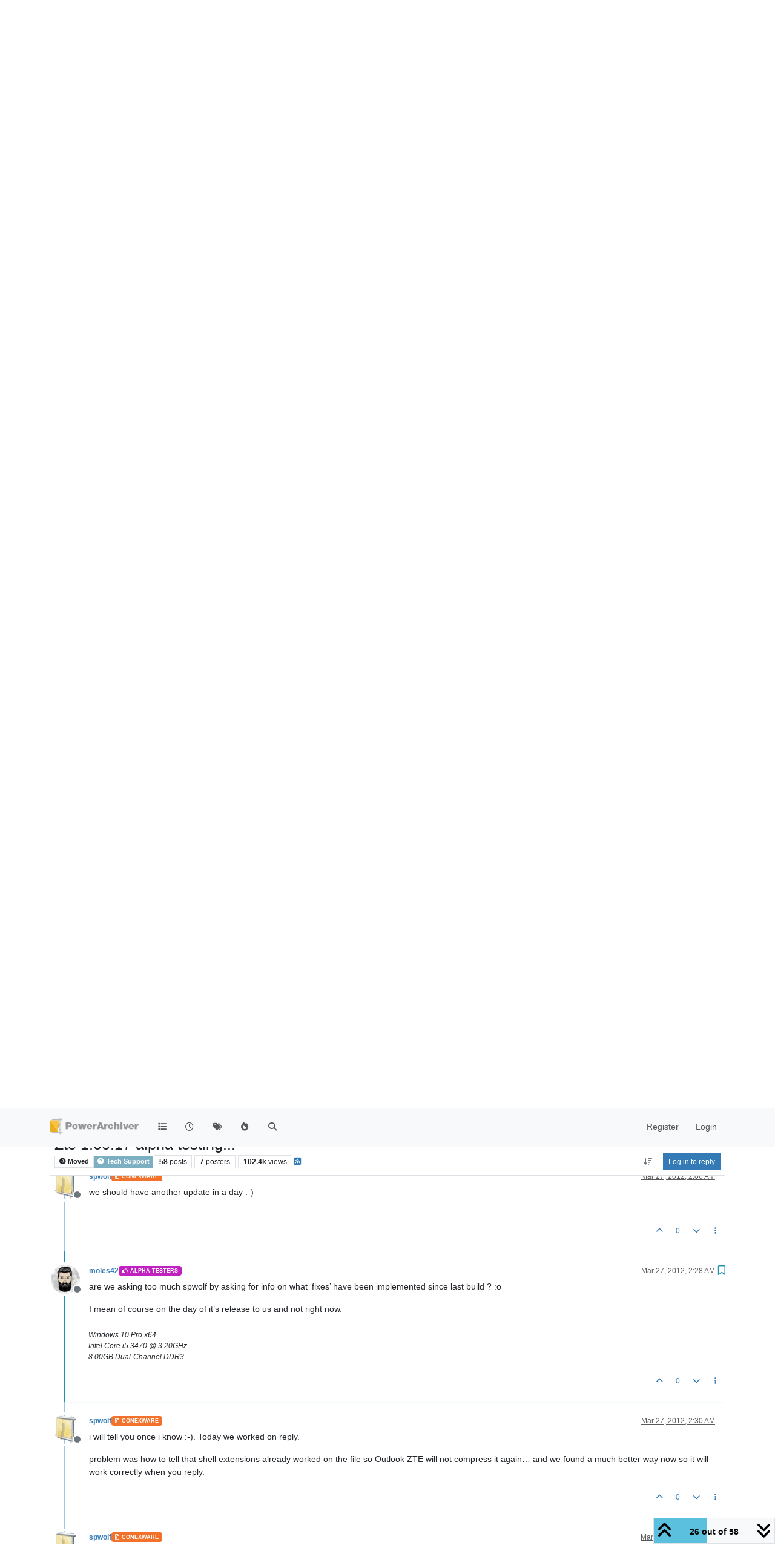

--- FILE ---
content_type: text/html; charset=utf-8
request_url: https://forums.powerarchiver.com/topic/4683/zte-1-00-17-alpha-testing/26
body_size: 32004
content:
<!DOCTYPE html>
<html lang="en-US" data-dir="ltr" style="direction: ltr;">
<head>
<title>PowerArchiver Forums</title>
<meta name="viewport" content="width&#x3D;device-width, initial-scale&#x3D;1.0" />
	<meta name="content-type" content="text/html; charset=UTF-8" />
	<meta name="apple-mobile-web-app-capable" content="yes" />
	<meta name="mobile-web-app-capable" content="yes" />
	<meta property="og:site_name" content="PowerArchiver Forums" />
	<meta name="msapplication-badge" content="frequency=30; polling-uri=https://forums.powerarchiver.com/sitemap.xml" />
	<meta name="theme-color" content="#ffffff" />
	<meta name="keywords" content="powerarchiver,pa,.pa,zip,zipx,rar,iso,unrar,unzip,arj,wim,tar,tar.gz,tar.bz2,cab,msi" />
	<meta name="msapplication-square150x150logo" content="/assets/uploads/system/site-logo.png" />
	<meta name="title" content="Zte 1.00.17 alpha testing!!!" />
	<meta property="og:title" content="Zte 1.00.17 alpha testing!!!" />
	<meta property="og:type" content="article" />
	<meta property="article:published_time" content="2012-03-22T21:13:48.000Z" />
	<meta property="article:modified_time" content="2012-06-22T15:42:32.000Z" />
	<meta property="article:section" content="Tech Support" />
	<meta name="description" content="are we asking too much spwolf by asking for info on what ‘fixes’ have been implemented since last build ? :o I mean of course on the day of it’s release to u..." />
	<meta property="og:description" content="are we asking too much spwolf by asking for info on what ‘fixes’ have been implemented since last build ? :o I mean of course on the day of it’s release to u..." />
	<meta property="og:image" content="https://forums.powerarchiver.com/assets/uploads/profile/uid-92/92-profileavatar.png" />
	<meta property="og:image:url" content="https://forums.powerarchiver.com/assets/uploads/profile/uid-92/92-profileavatar.png" />
	<meta property="og:image" content="https://forums.powerarchiver.com/assets/uploads/system/site-logo.png" />
	<meta property="og:image:url" content="https://forums.powerarchiver.com/assets/uploads/system/site-logo.png" />
	<meta property="og:image:width" content="undefined" />
	<meta property="og:image:height" content="undefined" />
	<meta property="og:url" content="https://forums.powerarchiver.com/topic/4683/zte-1-00-17-alpha-testing/26" />
	
<link rel="stylesheet" type="text/css" href="/assets/client.css?v=d5c88f26aa6" />
<link rel="icon" type="image/x-icon" href="/assets/uploads/system/favicon.ico?v&#x3D;d5c88f26aa6" />
	<link rel="manifest" href="/manifest.webmanifest" crossorigin="use-credentials" />
	<link rel="search" type="application/opensearchdescription+xml" title="PowerArchiver Forums" href="/osd.xml" />
	<link rel="apple-touch-icon" href="/assets/images/touch/512.png" />
	<link rel="icon" sizes="36x36" href="/assets/images/touch/36.png" />
	<link rel="icon" sizes="48x48" href="/assets/images/touch/48.png" />
	<link rel="icon" sizes="72x72" href="/assets/images/touch/72.png" />
	<link rel="icon" sizes="96x96" href="/assets/images/touch/96.png" />
	<link rel="icon" sizes="144x144" href="/assets/images/touch/144.png" />
	<link rel="icon" sizes="192x192" href="/assets/images/touch/192.png" />
	<link rel="icon" sizes="512x512" href="/assets/images/touch/512.png" />
	<link rel="prefetch" href="/assets/src/modules/composer.js?v&#x3D;d5c88f26aa6" />
	<link rel="prefetch" href="/assets/src/modules/composer/uploads.js?v&#x3D;d5c88f26aa6" />
	<link rel="prefetch" href="/assets/src/modules/composer/drafts.js?v&#x3D;d5c88f26aa6" />
	<link rel="prefetch" href="/assets/src/modules/composer/tags.js?v&#x3D;d5c88f26aa6" />
	<link rel="prefetch" href="/assets/src/modules/composer/categoryList.js?v&#x3D;d5c88f26aa6" />
	<link rel="prefetch" href="/assets/src/modules/composer/resize.js?v&#x3D;d5c88f26aa6" />
	<link rel="prefetch" href="/assets/src/modules/composer/autocomplete.js?v&#x3D;d5c88f26aa6" />
	<link rel="prefetch" href="/assets/templates/composer.tpl?v&#x3D;d5c88f26aa6" />
	<link rel="prefetch" href="/assets/language/en-US/topic.json?v&#x3D;d5c88f26aa6" />
	<link rel="prefetch" href="/assets/language/en-US/modules.json?v&#x3D;d5c88f26aa6" />
	<link rel="prefetch" href="/assets/language/en-US/tags.json?v&#x3D;d5c88f26aa6" />
	<link rel="prefetch stylesheet" href="/assets/plugins/nodebb-plugin-markdown/styles/default.css" />
	<link rel="prefetch" href="/assets/language/en-US/markdown.json?v&#x3D;d5c88f26aa6" />
	<link rel="canonical" href="https://forums.powerarchiver.com/topic/4683/zte-1-00-17-alpha-testing?page=2" />
	<link rel="alternate" type="application/rss+xml" href="/topic/4683.rss" />
	<link rel="up" href="https://forums.powerarchiver.com/category/25/tech-support" />
	<link rel="author" href="https://forums.powerarchiver.com/user/moles42" />
	<link rel="next" href="https://forums.powerarchiver.com/topic/4683/zte-1-00-17-alpha-testing?page&#x3D;3" />
	<link rel="prev" href="https://forums.powerarchiver.com/topic/4683/zte-1-00-17-alpha-testing?page&#x3D;1" />
	
<script>
var config = JSON.parse('{"relative_path":"","upload_url":"/assets/uploads","asset_base_url":"/assets","assetBaseUrl":"/assets","siteTitle":"PowerArchiver Forums","browserTitle":"PowerArchiver Forums","description":"PowerArchiver user community","keywords":"powerarchiver,pa,.pa,zip,zipx,rar,iso,unrar,unzip,arj,wim,tar,tar.gz,tar.bz2,cab,msi","brand:logo":"&#x2F;assets&#x2F;uploads&#x2F;system&#x2F;site-logo.png","titleLayout":"&#123;browserTitle&#125;","showSiteTitle":false,"maintenanceMode":false,"postQueue":0,"minimumTitleLength":3,"maximumTitleLength":255,"minimumPostLength":8,"maximumPostLength":32767,"minimumTagsPerTopic":0,"maximumTagsPerTopic":5,"minimumTagLength":3,"maximumTagLength":15,"undoTimeout":0,"useOutgoingLinksPage":false,"allowGuestHandles":false,"allowTopicsThumbnail":false,"usePagination":false,"disableChat":false,"disableChatMessageEditing":false,"maximumChatMessageLength":9007199254740991,"socketioTransports":["polling","websocket"],"socketioOrigins":"https://forums.powerarchiver.com:*","websocketAddress":"","maxReconnectionAttempts":5,"reconnectionDelay":1500,"topicsPerPage":100,"postsPerPage":100,"maximumFileSize":2048,"theme:id":"nodebb-theme-persona","theme:src":"","defaultLang":"en-US","userLang":"en-US","loggedIn":false,"uid":-1,"cache-buster":"v=d5c88f26aa6","topicPostSort":"oldest_to_newest","categoryTopicSort":"recently_replied","csrf_token":false,"searchEnabled":true,"searchDefaultInQuick":"titles","bootswatchSkin":"","composer:showHelpTab":true,"enablePostHistory":true,"timeagoCutoff":30,"timeagoCodes":["af","am","ar","az-short","az","be","bg","bs","ca","cs","cy","da","de-short","de","dv","el","en-short","en","es-short","es","et","eu","fa-short","fa","fi","fr-short","fr","gl","he","hr","hu","hy","id","is","it-short","it","ja","jv","ko","ky","lt","lv","mk","nl","no","pl","pt-br-short","pt-br","pt-short","pt","ro","rs","ru","rw","si","sk","sl","sq","sr","sv","th","tr-short","tr","uk","ur","uz","vi","zh-CN","zh-TW"],"cookies":{"enabled":false,"message":"[[global:cookies.message]]","dismiss":"[[global:cookies.accept]]","link":"[[global:cookies.learn-more]]","link_url":"https:&#x2F;&#x2F;www.cookiesandyou.com"},"thumbs":{"size":512},"emailPrompt":1,"useragent":{"isSafari":false},"fontawesome":{"pro":false,"styles":["solid","brands","regular"],"version":"6.7.2"},"activitypub":{"probe":0},"acpLang":"undefined","topicSearchEnabled":false,"disableCustomUserSkins":true,"defaultBootswatchSkin":"","hideSubCategories":false,"hideCategoryLastPost":false,"enableQuickReply":false,"composer-default":{},"markdown":{"highlight":1,"highlightLinesLanguageList":"[]","hljsLanguages":["common"],"theme":"default.css","defaultHighlightLanguage":"","externalMark":true},"question-and-answer":{"forceQuestions":"on","defaultCid_11":"off","defaultCid_16":"off","defaultCid_19":"off","defaultCid_2":"off","defaultCid_24":"off","defaultCid_3":"off","defaultCid_7":"off","defaultCid_13":"off","defaultCid_25":"off","defaultCid_4":"off","defaultCid_6":"off","defaultCid_8":"off","defaultCid_14":"off","defaultCid_23":"off","defaultCid_26":"off","defaultCid_5":"off","defaultCid_9":"off","defaultCid_10":"off","defaultCid_15":"off","defaultCid_17":"off","defaultCid_18":"off","defaultCid_21":"off","defaultCid_20":"off","defaultCid_22":"off","defaultCid_12":"off","defaultCid_27":"off"},"recentCards":{"title":"Recent Topics","opacity":"1.0","textShadow":"","enableCarousel":1,"enableCarouselPagination":1,"minSlides":1,"maxSlides":4},"spam-be-gone":{}}');
var app = {
user: JSON.parse('{"uid":-1,"username":"Guest","displayname":"Guest","userslug":"","fullname":"Guest","email":"","icon:text":"?","icon:bgColor":"#aaa","groupTitle":"","groupTitleArray":[],"status":"offline","reputation":0,"email:confirmed":false,"unreadData":{"":{},"new":{},"watched":{},"unreplied":{}},"isAdmin":false,"isGlobalMod":false,"isMod":false,"privileges":{"chat":false,"chat:privileged":false,"upload:post:image":false,"upload:post:file":false,"signature":false,"invite":false,"group:create":false,"search:content":false,"search:users":false,"search:tags":false,"view:users":false,"view:tags":true,"view:groups":false,"local:login":false,"ban":false,"mute":false,"view:users:info":false},"blocks":[],"timeagoCode":"en","offline":true,"lastRoomId":null,"isEmailConfirmSent":false}')
};
document.documentElement.style.setProperty('--panel-offset', `${localStorage.getItem('panelOffset') || 0}px`);
</script>

<!-- Global site tag (gtag.js) - Google Analytics -->
<script async src="https://www.googletagmanager.com/gtag/js?id=UA-1721544-6"></script>
<script>
  window.dataLayer = window.dataLayer || [];
  function gtag(){dataLayer.push(arguments);}
  gtag('js', new Date());

  gtag('config', 'UA-1721544-6');
</script>
<!-- <a href="http://beta.attachmentcloud.com/honeypot/nodebb.php">paronymous-ruler</a> -->


</head>
<body class="page-topic page-topic-4683 page-topic-zte-1-00-17-alpha-testing template-topic page-topic-category-25 page-topic-category-tech-support parent-category-25 page-status-200 theme-persona user-guest skin-noskin">
<nav id="menu" class="slideout-menu hidden">
<section class="menu-section" data-section="navigation">
<ul class="menu-section-list text-bg-dark list-unstyled"></ul>
</section>
</nav>
<nav id="chats-menu" class="slideout-menu hidden">

</nav>
<main id="panel" class="slideout-panel">
<nav class="navbar sticky-top navbar-expand-lg bg-light header border-bottom py-0" id="header-menu" component="navbar">
<div class="container-lg justify-content-start flex-nowrap">
<div class="d-flex align-items-center me-auto" style="min-width: 0px;">
<button type="button" class="navbar-toggler border-0" id="mobile-menu">
<i class="fa fa-lg fa-fw fa-bars unread-count" ></i>
<span component="unread/icon" class="notification-icon fa fa-fw fa-book unread-count" data-content="0" data-unread-url="/unread"></span>
</button>
<div class="d-inline-flex align-items-center" style="min-width: 0px;">

<a class="navbar-brand" href="/">
<img alt="" class=" forum-logo d-inline-block align-text-bottom" src="/assets/uploads/system/site-logo.png?v=d5c88f26aa6" />
</a>


</div>
</div>


<div component="navbar/title" class="visible-xs hidden">
<span></span>
</div>
<div id="nav-dropdown" class="collapse navbar-collapse d-none d-lg-block">
<ul id="main-nav" class="navbar-nav me-auto mb-2 mb-lg-0">


<li class="nav-item " title="Categories">
<a class="nav-link navigation-link "
 href="&#x2F;categories" >

<i class="fa fa-fw fa-list" data-content=""></i>


<span class="visible-xs-inline">Categories</span>


</a>

</li>



<li class="nav-item " title="Recent">
<a class="nav-link navigation-link "
 href="&#x2F;recent" >

<i class="fa fa-fw fa-clock-o" data-content=""></i>


<span class="visible-xs-inline">Recent</span>


</a>

</li>



<li class="nav-item " title="Tags">
<a class="nav-link navigation-link "
 href="&#x2F;tags" >

<i class="fa fa-fw fa-tags" data-content=""></i>


<span class="visible-xs-inline">Tags</span>


</a>

</li>



<li class="nav-item " title="Popular">
<a class="nav-link navigation-link "
 href="&#x2F;popular" >

<i class="fa fa-fw fa-fire" data-content=""></i>


<span class="visible-xs-inline">Popular</span>


</a>

</li>



<li class="nav-item " title="Search">
<a class="nav-link navigation-link "
 href="&#x2F;search" >

<i class="fa fa-fw fa-search" data-content=""></i>


<span class="visible-xs-inline">Search</span>


</a>

</li>


</ul>
<ul class="navbar-nav mb-2 mb-lg-0 hidden-xs">
<li class="nav-item">
<a href="#" id="reconnect" class="nav-link hide" title="Looks like your connection to PowerArchiver Forums was lost, please wait while we try to reconnect.">
<i class="fa fa-check"></i>
</a>
</li>
</ul>



<ul id="logged-out-menu" class="navbar-nav me-0 mb-2 mb-lg-0 align-items-center">

<li class="nav-item">
<a class="nav-link" href="/register">
<i class="fa fa-pencil fa-fw d-inline-block d-sm-none"></i>
<span>Register</span>
</a>
</li>

<li class="nav-item">
<a class="nav-link" href="/login">
<i class="fa fa-sign-in fa-fw d-inline-block d-sm-none"></i>
<span>Login</span>
</a>
</li>
</ul>


</div>
</div>
</nav>
<script>
const rect = document.getElementById('header-menu').getBoundingClientRect();
const offset = Math.max(0, rect.bottom);
document.documentElement.style.setProperty('--panel-offset', offset + `px`);
</script>
<div class="container-lg pt-3" id="content">
<noscript>
<div class="alert alert-danger">
<p>
Your browser does not seem to support JavaScript. As a result, your viewing experience will be diminished, and you have been placed in <strong>read-only mode</strong>.
</p>
<p>
Please download a browser that supports JavaScript, or enable it if it's disabled (i.e. NoScript).
</p>
</div>
</noscript>
<div data-widget-area="header">


<div class="recent-cards-plugin preventSlideout">

<div class="d-flex gap-3 recent-cards carousel-mode overflow-hidden" itemscope itemtype="http://www.schema.org/ItemList" style="">

<div class=" recent-card-container" data-cid="25">
<div class="recent-card card card-header border rounded mb-2 p-2 position-relative d-inline-flex " style="width: 312px;">
<div class="recent-card-body h-100 overflow-hidden">
<div>
<h6 class="topic-title mt-0 text-truncate"><a href="/topic/6310/plugin-disbaled" title="Plugin Disbaled">Plugin Disbaled</a></h6>
</div>
<div class="d-flex">
<div class="me-2">
<a class="text-decoration-none" href="/user/ianm"><span title="IanM" data-uid="10157" class="avatar avatar-tooltip avatar-rounded" component="avatar/icon" style="--avatar-size: 24px; background-color: #1b5e20">I</span></a>
</div>
<div class="topic-info text-sm text-break" style="transform: rotate(0);">

<a href="/topic/6310/plugin-disbaled" class="stretched-link"></a>
I have 3 users so far (I think since outlook 365 updated) that have found PAOP disabled in outlook…  for slowness and issues ??
Ian


</div>
</div>
</div>
<div class="d-flex mt-3 justify-content-between align-items-center gap-2">
<span class="category-item text-xs text-truncate">

<span class="icon d-inline-flex justify-content-center align-items-center align-middle rounded-circle" style="background-color: #7CAFC2; border-color: #7CAFC2!important; color: #FFFFFF; width:24px; height: 24px; font-size: 12px;"><i class="fa fa-fw fa-question-circle"></i></span>

<a class="text-muted" title="Tech Support" href="/category/25/tech-support">Tech Support</a>
</span>


<span class="text-muted text-xs text-truncate"><span class="sort-info timeago" title="2021-02-10T21:27:04.683Z"></span></span>



</div>
</div>
</div>

<div class=" recent-card-container" data-cid="25">
<div class="recent-card card card-header border rounded mb-2 p-2 position-relative d-inline-flex " style="width: 312px;">
<div class="recent-card-body h-100 overflow-hidden">
<div>
<h6 class="topic-title mt-0 text-truncate"><a href="/topic/5814/powerarchiver-outlook-plug-in-don-t-works-correctly" title="PowerArchiver Outlook Plug-In don&#x27;t works correctly">PowerArchiver Outlook Plug-In don&#x27;t works correctly</a></h6>
</div>
<div class="d-flex">
<div class="me-2">
<a class="text-decoration-none" href="/user/mduss"><span title="MDuss" data-uid="3509" class="avatar avatar-tooltip avatar-rounded" component="avatar/icon" style="--avatar-size: 24px; background-color: #9c27b0">M</span></a>
</div>
<div class="topic-info text-sm text-break" style="transform: rotate(0);">

<a href="/topic/5814/powerarchiver-outlook-plug-in-don-t-works-correctly" class="stretched-link"></a>
Hi.
I have here with the PowerArchiver Outlook Plug-In 3.04 the following Problem.
When I wanted to go to the options in outlkook 2007 and than go to the Register powerarchiver, then Outlook seems for a short time to be broken, but than the Register powerarchiver opens in a Windows which is as big as the Monitor.
In this Windows I can not make any changes or so.
I can only close the windows with alt + F4, but than the whole Option Windows is closed.
Here is a Screen with Outlook 2007and PowerArchiver Outlook Plug-In 2.4
[URL=http://www.bilder-upload.eu/show.php?file=4c9f62-1501486418.jpg][IMG]http://www.bilder-upload.eu/thumb/4c9f62-1501486418.jpg[/IMG][/URL]
This Screens shows Outlook 2007 with the PowerArchiver for Office Plug-In 3.04
[URL=http://www.bilder-upload.eu/show.php?file=5632b5-1501486482.jpg][IMG]http://www.bilder-upload.eu/thumb/5632b5-1501486482.jpg[/IMG][/URL]
So at the Moment I Need to go back to the Plug in 2.4 because this version works good for me.
MDuss


</div>
</div>
</div>
<div class="d-flex mt-3 justify-content-between align-items-center gap-2">
<span class="category-item text-xs text-truncate">

<span class="icon d-inline-flex justify-content-center align-items-center align-middle rounded-circle" style="background-color: #7CAFC2; border-color: #7CAFC2!important; color: #FFFFFF; width:24px; height: 24px; font-size: 12px;"><i class="fa fa-fw fa-question-circle"></i></span>

<a class="text-muted" title="Tech Support" href="/category/25/tech-support">Tech Support</a>
</span>


<span class="text-muted text-xs text-truncate"><span class="sort-info timeago" title="2017-08-01T06:21:22.946Z"></span></span>



</div>
</div>
</div>

<div class=" recent-card-container" data-cid="25">
<div class="recent-card card card-header border rounded mb-2 p-2 position-relative d-inline-flex " style="width: 312px;">
<div class="recent-card-body h-100 overflow-hidden">
<div>
<h6 class="topic-title mt-0 text-truncate"><a href="/topic/5362/compression-when-i-have-profiles" title="Compression when I have profiles">Compression when I have profiles</a></h6>
</div>
<div class="d-flex">
<div class="me-2">
<a class="text-decoration-none" href="/user/socrates"><span title="Socrates" data-uid="999" class="avatar avatar-tooltip avatar-rounded" component="avatar/icon" style="--avatar-size: 24px; background-color: #e65100">S</span></a>
</div>
<div class="topic-info text-sm text-break" style="transform: rotate(0);">

<a href="/topic/5362/compression-when-i-have-profiles" class="stretched-link"></a>
If I choose compress with options, and then try to create my own filename for an archive, I cannot do it. I have to choose one of your profiles from the shell, compress it, and then rename it to what I want. One of the many reasons I want to be able to add my profiles to the shell.


</div>
</div>
</div>
<div class="d-flex mt-3 justify-content-between align-items-center gap-2">
<span class="category-item text-xs text-truncate">

<span class="icon d-inline-flex justify-content-center align-items-center align-middle rounded-circle" style="background-color: #7CAFC2; border-color: #7CAFC2!important; color: #FFFFFF; width:24px; height: 24px; font-size: 12px;"><i class="fa fa-fw fa-question-circle"></i></span>

<a class="text-muted" title="Tech Support" href="/category/25/tech-support">Tech Support</a>
</span>


<span class="text-muted text-xs text-truncate"><span class="sort-info timeago" title="2015-07-09T09:41:35.000Z"></span></span>



</div>
</div>
</div>

<div class=" recent-card-container" data-cid="25">
<div class="recent-card card card-header border rounded mb-2 p-2 position-relative d-inline-flex " style="width: 312px;">
<div class="recent-card-body h-100 overflow-hidden">
<div>
<h6 class="topic-title mt-0 text-truncate"><a href="/topic/5028/assume-but-checking" title="Assume . . . but checking">Assume . . . but checking</a></h6>
</div>
<div class="d-flex">
<div class="me-2">
<a class="text-decoration-none" href="/user/socrates"><span title="Socrates" data-uid="999" class="avatar avatar-tooltip avatar-rounded" component="avatar/icon" style="--avatar-size: 24px; background-color: #e65100">S</span></a>
</div>
<div class="topic-info text-sm text-break" style="transform: rotate(0);">

<a href="/topic/5028/assume-but-checking" class="stretched-link"></a>
I have been unable to use the AC for a day now. I assume it is just a downed server. If not, then something is amiss on my system, and I need to figure out what.


</div>
</div>
</div>
<div class="d-flex mt-3 justify-content-between align-items-center gap-2">
<span class="category-item text-xs text-truncate">

<span class="icon d-inline-flex justify-content-center align-items-center align-middle rounded-circle" style="background-color: #7CAFC2; border-color: #7CAFC2!important; color: #FFFFFF; width:24px; height: 24px; font-size: 12px;"><i class="fa fa-fw fa-question-circle"></i></span>

<a class="text-muted" title="Tech Support" href="/category/25/tech-support">Tech Support</a>
</span>


<span class="text-muted text-xs text-truncate"><span class="sort-info timeago" title="2015-07-08T06:49:01.000Z"></span></span>



</div>
</div>
</div>

<div class=" recent-card-container" data-cid="25">
<div class="recent-card card card-header border rounded mb-2 p-2 position-relative d-inline-flex " style="width: 312px;">
<div class="recent-card-body h-100 overflow-hidden">
<div>
<h6 class="topic-title mt-0 text-truncate"><a href="/topic/5342/oddity" title="Oddity">Oddity</a></h6>
</div>
<div class="d-flex">
<div class="me-2">
<a class="text-decoration-none" href="/user/socrates"><span title="Socrates" data-uid="999" class="avatar avatar-tooltip avatar-rounded" component="avatar/icon" style="--avatar-size: 24px; background-color: #e65100">S</span></a>
</div>
<div class="topic-info text-sm text-break" style="transform: rotate(0);">

<a href="/topic/5342/oddity" class="stretched-link"></a>
Very odd. Right now I can upload files to AC via ZTE, but I cannot upload them directly from within PACLOUD.


</div>
</div>
</div>
<div class="d-flex mt-3 justify-content-between align-items-center gap-2">
<span class="category-item text-xs text-truncate">

<span class="icon d-inline-flex justify-content-center align-items-center align-middle rounded-circle" style="background-color: #7CAFC2; border-color: #7CAFC2!important; color: #FFFFFF; width:24px; height: 24px; font-size: 12px;"><i class="fa fa-fw fa-question-circle"></i></span>

<a class="text-muted" title="Tech Support" href="/category/25/tech-support">Tech Support</a>
</span>


<span class="text-muted text-xs text-truncate"><span class="sort-info timeago" title="2015-06-02T12:02:02.000Z"></span></span>



</div>
</div>
</div>

<div class=" recent-card-container" data-cid="25">
<div class="recent-card card card-header border rounded mb-2 p-2 position-relative d-inline-flex " style="width: 312px;">
<div class="recent-card-body h-100 overflow-hidden">
<div>
<h6 class="topic-title mt-0 text-truncate"><a href="/topic/5228/zte-won-t-work" title="ZTE won&#x27;t work">ZTE won&#x27;t work</a></h6>
</div>
<div class="d-flex">
<div class="me-2">
<a class="text-decoration-none" href="/user/socrates"><span title="Socrates" data-uid="999" class="avatar avatar-tooltip avatar-rounded" component="avatar/icon" style="--avatar-size: 24px; background-color: #e65100">S</span></a>
</div>
<div class="topic-info text-sm text-break" style="transform: rotate(0);">

<a href="/topic/5228/zte-won-t-work" class="stretched-link"></a>
. . . on either the 64 or 32 bit machines. I keep getting an authentication error.
Adding my PW does not help.
But from within PA, I can get to my AC.
I am guessing that ZTE 2013 doesn’t play well with the upgraded (upgrading) AC server.
BTW. It also does not work the way it should within Outlook. the dialogue opens, but it does not compress it and does not send it to the attachment cloud.


</div>
</div>
</div>
<div class="d-flex mt-3 justify-content-between align-items-center gap-2">
<span class="category-item text-xs text-truncate">

<span class="icon d-inline-flex justify-content-center align-items-center align-middle rounded-circle" style="background-color: #7CAFC2; border-color: #7CAFC2!important; color: #FFFFFF; width:24px; height: 24px; font-size: 12px;"><i class="fa fa-fw fa-question-circle"></i></span>

<a class="text-muted" title="Tech Support" href="/category/25/tech-support">Tech Support</a>
</span>


<span class="text-muted text-xs text-truncate"><span class="sort-info timeago" title="2014-10-28T01:33:22.000Z"></span></span>



</div>
</div>
</div>

<div class=" recent-card-container" data-cid="25">
<div class="recent-card card card-header border rounded mb-2 p-2 position-relative d-inline-flex " style="width: 312px;">
<div class="recent-card-body h-100 overflow-hidden">
<div>
<h6 class="topic-title mt-0 text-truncate"><a href="/topic/5030/coming-soon" title="Coming soon?">Coming soon?</a></h6>
</div>
<div class="d-flex">
<div class="me-2">
<a class="text-decoration-none" href="/user/socrates"><span title="Socrates" data-uid="999" class="avatar avatar-tooltip avatar-rounded" component="avatar/icon" style="--avatar-size: 24px; background-color: #e65100">S</span></a>
</div>
<div class="topic-info text-sm text-break" style="transform: rotate(0);">

<a href="/topic/5030/coming-soon" class="stretched-link"></a>
I noticed that when the user opens the AC and right clicks on a file, there is a grayed out option: “Copy to Clipboard direct download link.”
Will this be active in the next update?
If we plop this link in an email, will it be governed by the settings in ZTE – e.g., how long the recipient has to download it, whether it notifies us when it is downloaded, etc.?
And will the next version have the correct version number in the about screen? I do not it confusing when the number and revision date are incorrect.
Any chance you will be adding a delete option? If not, will there be a column that shows the user if the file is still active (can still be downloaded)?


</div>
</div>
</div>
<div class="d-flex mt-3 justify-content-between align-items-center gap-2">
<span class="category-item text-xs text-truncate">

<span class="icon d-inline-flex justify-content-center align-items-center align-middle rounded-circle" style="background-color: #7CAFC2; border-color: #7CAFC2!important; color: #FFFFFF; width:24px; height: 24px; font-size: 12px;"><i class="fa fa-fw fa-question-circle"></i></span>

<a class="text-muted" title="Tech Support" href="/category/25/tech-support">Tech Support</a>
</span>


<span class="text-muted text-xs text-truncate"><span class="sort-info timeago" title="2013-08-22T08:04:18.000Z"></span></span>



</div>
</div>
</div>

<div class=" recent-card-container" data-cid="25">
<div class="recent-card card card-header border rounded mb-2 p-2 position-relative d-inline-flex " style="width: 312px;">
<div class="recent-card-body h-100 overflow-hidden">
<div>
<h6 class="topic-title mt-0 text-truncate"><a href="/topic/4981/notifcation-is-not-working" title="Notifcation is not working">Notifcation is not working</a></h6>
</div>
<div class="d-flex">
<div class="me-2">
<a class="text-decoration-none" href="/user/socrates"><span title="Socrates" data-uid="999" class="avatar avatar-tooltip avatar-rounded" component="avatar/icon" style="--avatar-size: 24px; background-color: #e65100">S</span></a>
</div>
<div class="topic-info text-sm text-break" style="transform: rotate(0);">

<a href="/topic/4981/notifcation-is-not-working" class="stretched-link"></a>
The notification of file downloads via the Attachment Cloud are no longer working in the last couple of alpha releases. Not sure if it still works in 13.03.
Perhaps when you fix this, you can also get it to send simple one acknowledgement, rather than two.


</div>
</div>
</div>
<div class="d-flex mt-3 justify-content-between align-items-center gap-2">
<span class="category-item text-xs text-truncate">

<span class="icon d-inline-flex justify-content-center align-items-center align-middle rounded-circle" style="background-color: #7CAFC2; border-color: #7CAFC2!important; color: #FFFFFF; width:24px; height: 24px; font-size: 12px;"><i class="fa fa-fw fa-question-circle"></i></span>

<a class="text-muted" title="Tech Support" href="/category/25/tech-support">Tech Support</a>
</span>


<span class="text-muted text-xs text-truncate"><span class="sort-info timeago" title="2013-06-22T00:53:53.000Z"></span></span>



</div>
</div>
</div>

<div class=" recent-card-container" data-cid="25">
<div class="recent-card card card-header border rounded mb-2 p-2 position-relative d-inline-flex " style="width: 312px;">
<div class="recent-card-body h-100 overflow-hidden">
<div>
<h6 class="topic-title mt-0 text-truncate"><a href="/topic/4900/need-command-prompt-code-for-zip-file" title="Need command prompt code for zip file.">Need command prompt code for zip file.</a></h6>
</div>
<div class="d-flex">
<div class="me-2">
<a class="text-decoration-none" href="/user/venkat"><span title="venkat" data-uid="2638" class="avatar avatar-tooltip avatar-rounded" component="avatar/icon" style="--avatar-size: 24px; background-color: #2196f3">V</span></a>
</div>
<div class="topic-info text-sm text-break" style="transform: rotate(0);">

<a href="/topic/4900/need-command-prompt-code-for-zip-file" class="stretched-link"></a>
Hi All,
I am working windows machine.
I need code for ziping file using powerarchiver in command prompt. For unzip i will use the below code.
C:\Projects\Wrigley\POWERARC.EXE -e “C:\Documents and Settings\Administrator\Desktop\wa\ka6timwh.zip” "C:\Documents and Settings\Administrator\Desktop\wa"
But i don’t have zip code. can you please provide me.
Thanks
venkat


</div>
</div>
</div>
<div class="d-flex mt-3 justify-content-between align-items-center gap-2">
<span class="category-item text-xs text-truncate">

<span class="icon d-inline-flex justify-content-center align-items-center align-middle rounded-circle" style="background-color: #7CAFC2; border-color: #7CAFC2!important; color: #FFFFFF; width:24px; height: 24px; font-size: 12px;"><i class="fa fa-fw fa-question-circle"></i></span>

<a class="text-muted" title="Tech Support" href="/category/25/tech-support">Tech Support</a>
</span>


<span class="text-muted text-xs text-truncate"><span class="sort-info timeago" title="2013-04-25T10:58:43.000Z"></span></span>



</div>
</div>
</div>

<div class=" recent-card-container" data-cid="25">
<div class="recent-card card card-header border rounded mb-2 p-2 position-relative d-inline-flex " style="width: 312px;">
<div class="recent-card-body h-100 overflow-hidden">
<div>
<h6 class="topic-title mt-0 text-truncate"><a href="/topic/4851/zte-1-00-23-beta-register-tab-box" title="ZTE - 1.00.23 Beta - Register Tab&#x2F;Box">ZTE - 1.00.23 Beta - Register Tab&#x2F;Box</a></h6>
</div>
<div class="d-flex">
<div class="me-2">
<a class="text-decoration-none" href="/user/rjwaring"><img title="RJWaring" data-uid="563" class="avatar avatar-tooltip avatar-rounded" alt="RJWaring" loading="lazy" component="avatar/picture" src="/uploads/profile/uid-563/563-profileimg.png" style="--avatar-size: 24px;" onError="this.remove()" itemprop="image" /><span title="RJWaring" data-uid="563" class="avatar avatar-tooltip avatar-rounded" component="avatar/icon" style="--avatar-size: 24px; background-color: #9c27b0">R</span></a>
</div>
<div class="topic-info text-sm text-break" style="transform: rotate(0);">

<a href="/topic/4851/zte-1-00-23-beta-register-tab-box" class="stretched-link"></a>
Hi Team,
I noticed that ZTE Requires the user to type in their details via the Configuration page.
Now, this kinda looks off to me as once the user registers their details its a tab that just sits there.
Could you either Duplicate the Pop up box used in PowerArchiver? Or move the Register section into the “About” page at the mid bottom page.
That way you are keeping all Data on the version, the user and the conditions on one tab.
And if that works and looks neat you could roll that over to PowerArchiver and remove it’s pop up window.


</div>
</div>
</div>
<div class="d-flex mt-3 justify-content-between align-items-center gap-2">
<span class="category-item text-xs text-truncate">

<span class="icon d-inline-flex justify-content-center align-items-center align-middle rounded-circle" style="background-color: #7CAFC2; border-color: #7CAFC2!important; color: #FFFFFF; width:24px; height: 24px; font-size: 12px;"><i class="fa fa-fw fa-question-circle"></i></span>

<a class="text-muted" title="Tech Support" href="/category/25/tech-support">Tech Support</a>
</span>


<span class="text-muted text-xs text-truncate"><span class="sort-info timeago" title="2012-10-16T18:36:07.000Z"></span></span>



</div>
</div>
</div>

<div class=" recent-card-container" data-cid="25">
<div class="recent-card card card-header border rounded mb-2 p-2 position-relative d-inline-flex " style="width: 312px;">
<div class="recent-card-body h-100 overflow-hidden">
<div>
<h6 class="topic-title mt-0 text-truncate"><a href="/topic/4850/zte-1-00-23-beta-pa-ftp" title="ZTE - 1.00.23 Beta - PA FTP">ZTE - 1.00.23 Beta - PA FTP</a></h6>
</div>
<div class="d-flex">
<div class="me-2">
<a class="text-decoration-none" href="/user/rjwaring"><img title="RJWaring" data-uid="563" class="avatar avatar-tooltip avatar-rounded" alt="RJWaring" loading="lazy" component="avatar/picture" src="/uploads/profile/uid-563/563-profileimg.png" style="--avatar-size: 24px;" onError="this.remove()" itemprop="image" /><span title="RJWaring" data-uid="563" class="avatar avatar-tooltip avatar-rounded" component="avatar/icon" style="--avatar-size: 24px; background-color: #9c27b0">R</span></a>
</div>
<div class="topic-info text-sm text-break" style="transform: rotate(0);">

<a href="/topic/4850/zte-1-00-23-beta-pa-ftp" class="stretched-link"></a>
Team,
I understand that ZTE ideally is to be kept separate from PA.
But due to some of the features Utilizing the same as PowerArchiver’s Application such as FTP.
It would be good if the user could interact with those inside either applications.
For example for FTP users may have PA Profiles already setup and wish to use them or edit them slightly, So what would be create is two tick boxs in the ZTE Configuration screen under FTP (Pro) -&gt; Profiles;
Import PowerArchiver’s FTP Profiles
Sync PowerAchiever’s FTP Profiles
The user can only choose one option and when they do the other box greys out.
Import
An exact copy of PA’s FTP Profiles into ZTE at that time yet enables the user to change them without it modifying PAs profile.
Sync
Basically it adjusts ZTE’s FTP Profile to use PowerArchiver’s FTP Profile. Any changes in either application is synced between them.
This would be very handy for users like me, who can use either or and don’t want to be duplicating settings all the time.


</div>
</div>
</div>
<div class="d-flex mt-3 justify-content-between align-items-center gap-2">
<span class="category-item text-xs text-truncate">

<span class="icon d-inline-flex justify-content-center align-items-center align-middle rounded-circle" style="background-color: #7CAFC2; border-color: #7CAFC2!important; color: #FFFFFF; width:24px; height: 24px; font-size: 12px;"><i class="fa fa-fw fa-question-circle"></i></span>

<a class="text-muted" title="Tech Support" href="/category/25/tech-support">Tech Support</a>
</span>


<span class="text-muted text-xs text-truncate"><span class="sort-info timeago" title="2012-10-16T13:19:31.000Z"></span></span>



</div>
</div>
</div>

<div class=" recent-card-container" data-cid="25">
<div class="recent-card card card-header border rounded mb-2 p-2 position-relative d-inline-flex " style="width: 312px;">
<div class="recent-card-body h-100 overflow-hidden">
<div>
<h6 class="topic-title mt-0 text-truncate"><a href="/topic/4849/zte-1-00-23-beta-tabbing" title="ZTE - 1.00.23 Beta - Tabbing">ZTE - 1.00.23 Beta - Tabbing</a></h6>
</div>
<div class="d-flex">
<div class="me-2">
<a class="text-decoration-none" href="/user/rjwaring"><img title="RJWaring" data-uid="563" class="avatar avatar-tooltip avatar-rounded" alt="RJWaring" loading="lazy" component="avatar/picture" src="/uploads/profile/uid-563/563-profileimg.png" style="--avatar-size: 24px;" onError="this.remove()" itemprop="image" /><span title="RJWaring" data-uid="563" class="avatar avatar-tooltip avatar-rounded" component="avatar/icon" style="--avatar-size: 24px; background-color: #9c27b0">R</span></a>
</div>
<div class="topic-info text-sm text-break" style="transform: rotate(0);">

<a href="/topic/4849/zte-1-00-23-beta-tabbing" class="stretched-link"></a>
Hi Team,
Within the Zip To Email 2013 Configuration Page when tabbing there is little to no order.
Could you index those fields, boxes and buttons in order per page.
Cheers


</div>
</div>
</div>
<div class="d-flex mt-3 justify-content-between align-items-center gap-2">
<span class="category-item text-xs text-truncate">

<span class="icon d-inline-flex justify-content-center align-items-center align-middle rounded-circle" style="background-color: #7CAFC2; border-color: #7CAFC2!important; color: #FFFFFF; width:24px; height: 24px; font-size: 12px;"><i class="fa fa-fw fa-question-circle"></i></span>

<a class="text-muted" title="Tech Support" href="/category/25/tech-support">Tech Support</a>
</span>


<span class="text-muted text-xs text-truncate"><span class="sort-info timeago" title="2012-10-16T13:01:43.000Z"></span></span>



</div>
</div>
</div>

<div class=" recent-card-container" data-cid="25">
<div class="recent-card card card-header border rounded mb-2 p-2 position-relative d-inline-flex " style="width: 312px;">
<div class="recent-card-body h-100 overflow-hidden">
<div>
<h6 class="topic-title mt-0 text-truncate"><a href="/topic/4848/zte-1-00-23-beta-register" title="ZTE - 1.00.23 Beta - Register">ZTE - 1.00.23 Beta - Register</a></h6>
</div>
<div class="d-flex">
<div class="me-2">
<a class="text-decoration-none" href="/user/rjwaring"><img title="RJWaring" data-uid="563" class="avatar avatar-tooltip avatar-rounded" alt="RJWaring" loading="lazy" component="avatar/picture" src="/uploads/profile/uid-563/563-profileimg.png" style="--avatar-size: 24px;" onError="this.remove()" itemprop="image" /><span title="RJWaring" data-uid="563" class="avatar avatar-tooltip avatar-rounded" component="avatar/icon" style="--avatar-size: 24px; background-color: #9c27b0">R</span></a>
</div>
<div class="topic-info text-sm text-break" style="transform: rotate(0);">

<a href="/topic/4848/zte-1-00-23-beta-register" class="stretched-link"></a>
Hi Guys,
I have just registered my Copy of ZTE withing Office 2010 (No Service Pack) on Windows XP Pro SP3.
The product registered without a problem. But one thing i have noticed is the Register Icon that appears within the Ribbon still appears.
I know in VBA you can do this so can you set it up that when the product is registered successfully you remove that “Register” icon?
Thank you,


</div>
</div>
</div>
<div class="d-flex mt-3 justify-content-between align-items-center gap-2">
<span class="category-item text-xs text-truncate">

<span class="icon d-inline-flex justify-content-center align-items-center align-middle rounded-circle" style="background-color: #7CAFC2; border-color: #7CAFC2!important; color: #FFFFFF; width:24px; height: 24px; font-size: 12px;"><i class="fa fa-fw fa-question-circle"></i></span>

<a class="text-muted" title="Tech Support" href="/category/25/tech-support">Tech Support</a>
</span>


<span class="text-muted text-xs text-truncate"><span class="sort-info timeago" title="2012-10-16T12:57:40.000Z"></span></span>



</div>
</div>
</div>

<div class=" recent-card-container" data-cid="25">
<div class="recent-card card card-header border rounded mb-2 p-2 position-relative d-inline-flex " style="width: 312px;">
<div class="recent-card-body h-100 overflow-hidden">
<div>
<h6 class="topic-title mt-0 text-truncate"><a href="/topic/4797/question-and-several-issues" title="Question and several issues">Question and several issues</a></h6>
</div>
<div class="d-flex">
<div class="me-2">
<a class="text-decoration-none" href="/user/socrates"><span title="Socrates" data-uid="999" class="avatar avatar-tooltip avatar-rounded" component="avatar/icon" style="--avatar-size: 24px; background-color: #e65100">S</span></a>
</div>
<div class="topic-info text-sm text-break" style="transform: rotate(0);">

<a href="/topic/4797/question-and-several-issues" class="stretched-link"></a>
I cannot get the attachment cloud to work. It does not send me an verification email. And I doing something wrong?
Two glitches with ZTE (when I use my own server):

encryption doesn’t work. I have to use plain FTP.
if the file name has any spaces in it (and many of mine do), the hyperlink does not work. ZTE sets up a hyperlink only to the end of the first word in the filename; so it doesn’t really work unless I truncate the name before sending.



</div>
</div>
</div>
<div class="d-flex mt-3 justify-content-between align-items-center gap-2">
<span class="category-item text-xs text-truncate">

<span class="icon d-inline-flex justify-content-center align-items-center align-middle rounded-circle" style="background-color: #7CAFC2; border-color: #7CAFC2!important; color: #FFFFFF; width:24px; height: 24px; font-size: 12px;"><i class="fa fa-fw fa-question-circle"></i></span>

<a class="text-muted" title="Tech Support" href="/category/25/tech-support">Tech Support</a>
</span>


<span class="text-muted text-xs text-truncate"><span class="sort-info timeago" title="2012-10-15T15:22:26.000Z"></span></span>



</div>
</div>
</div>

<div class=" recent-card-container" data-cid="25">
<div class="recent-card card card-header border rounded mb-2 p-2 position-relative d-inline-flex " style="width: 312px;">
<div class="recent-card-body h-100 overflow-hidden">
<div>
<h6 class="topic-title mt-0 text-truncate"><a href="/topic/4819/something-odd" title="Something odd">Something odd</a></h6>
</div>
<div class="d-flex">
<div class="me-2">
<a class="text-decoration-none" href="/user/socrates"><span title="Socrates" data-uid="999" class="avatar avatar-tooltip avatar-rounded" component="avatar/icon" style="--avatar-size: 24px; background-color: #e65100">S</span></a>
</div>
<div class="topic-info text-sm text-break" style="transform: rotate(0);">

<a href="/topic/4819/something-odd" class="stretched-link"></a>
No major disaster, but something odd.
I decided to remove ZTE and go back to PAOP.
It had one odd consequence. It fouled up my FTP settings which I could fix only by uninstalling and then reinstalled PA.
It may be that there is is minor tweak that would solve this problem.
BTW, I had exactly the same thing happen on two different machines – both running Win 7, but one running 32 bit and one 64.


</div>
</div>
</div>
<div class="d-flex mt-3 justify-content-between align-items-center gap-2">
<span class="category-item text-xs text-truncate">

<span class="icon d-inline-flex justify-content-center align-items-center align-middle rounded-circle" style="background-color: #7CAFC2; border-color: #7CAFC2!important; color: #FFFFFF; width:24px; height: 24px; font-size: 12px;"><i class="fa fa-fw fa-question-circle"></i></span>

<a class="text-muted" title="Tech Support" href="/category/25/tech-support">Tech Support</a>
</span>


<span class="text-muted text-xs text-truncate"><span class="sort-info timeago" title="2012-08-16T13:48:48.000Z"></span></span>



</div>
</div>
</div>

<div class=" recent-card-container" data-cid="25">
<div class="recent-card card card-header border rounded mb-2 p-2 position-relative d-inline-flex " style="width: 312px;">
<div class="recent-card-body h-100 overflow-hidden">
<div>
<h6 class="topic-title mt-0 text-truncate"><a href="/topic/4816/zte-10020b1-bug-folders" title="ZTE - 10020B1 - BUG [Folders]">ZTE - 10020B1 - BUG [Folders]</a></h6>
</div>
<div class="d-flex">
<div class="me-2">
<a class="text-decoration-none" href="/user/rjwaring"><img title="RJWaring" data-uid="563" class="avatar avatar-tooltip avatar-rounded" alt="RJWaring" loading="lazy" component="avatar/picture" src="/uploads/profile/uid-563/563-profileimg.png" style="--avatar-size: 24px;" onError="this.remove()" itemprop="image" /><span title="RJWaring" data-uid="563" class="avatar avatar-tooltip avatar-rounded" component="avatar/icon" style="--avatar-size: 24px; background-color: #9c27b0">R</span></a>
</div>
<div class="topic-info text-sm text-break" style="transform: rotate(0);">

<a href="/topic/4816/zte-10020b1-bug-folders" class="stretched-link"></a>
Hi Guys,
This bug was found on my new work laptop Specs
Windows XP SP3
Office 2010
Reference the Folders temp location.
The button that typically opens a location window doesnt.


</div>
</div>
</div>
<div class="d-flex mt-3 justify-content-between align-items-center gap-2">
<span class="category-item text-xs text-truncate">

<span class="icon d-inline-flex justify-content-center align-items-center align-middle rounded-circle" style="background-color: #7CAFC2; border-color: #7CAFC2!important; color: #FFFFFF; width:24px; height: 24px; font-size: 12px;"><i class="fa fa-fw fa-question-circle"></i></span>

<a class="text-muted" title="Tech Support" href="/category/25/tech-support">Tech Support</a>
</span>


<span class="text-muted text-xs text-truncate"><span class="sort-info timeago" title="2012-08-13T08:08:01.000Z"></span></span>



</div>
</div>
</div>

<div class=" recent-card-container" data-cid="25">
<div class="recent-card card card-header border rounded mb-2 p-2 position-relative d-inline-flex " style="width: 312px;">
<div class="recent-card-body h-100 overflow-hidden">
<div>
<h6 class="topic-title mt-0 text-truncate"><a href="/topic/4696/upgrade-deletes-all-the-previous-settings" title="Upgrade deletes all the previous settings">Upgrade deletes all the previous settings</a></h6>
</div>
<div class="d-flex">
<div class="me-2">
<a class="text-decoration-none" href="/user/karbonkopy"><span title="KarbonKopy" data-uid="1216" class="avatar avatar-tooltip avatar-rounded" component="avatar/icon" style="--avatar-size: 24px; background-color: #9c27b0">K</span></a>
</div>
<div class="topic-info text-sm text-break" style="transform: rotate(0);">

<a href="/topic/4696/upgrade-deletes-all-the-previous-settings" class="stretched-link"></a>
No error when installing .14 this time either. I did do a upgrade from .13 to .14 and I noticed it wiped all my settings so not sure if thats on purpose at the moment during testing or not.


</div>
</div>
</div>
<div class="d-flex mt-3 justify-content-between align-items-center gap-2">
<span class="category-item text-xs text-truncate">

<span class="icon d-inline-flex justify-content-center align-items-center align-middle rounded-circle" style="background-color: #7CAFC2; border-color: #7CAFC2!important; color: #FFFFFF; width:24px; height: 24px; font-size: 12px;"><i class="fa fa-fw fa-question-circle"></i></span>

<a class="text-muted" title="Tech Support" href="/category/25/tech-support">Tech Support</a>
</span>


<span class="text-muted text-xs text-truncate"><span class="sort-info timeago" title="2012-08-11T07:49:01.000Z"></span></span>



</div>
</div>
</div>

<div class=" recent-card-container" data-cid="25">
<div class="recent-card card card-header border rounded mb-2 p-2 position-relative d-inline-flex " style="width: 312px;">
<div class="recent-card-body h-100 overflow-hidden">
<div>
<h6 class="topic-title mt-0 text-truncate"><a href="/topic/4701/patchbeam-seems-broken-in-both-zte-and-pa" title="PatchBeam seems broken in both ZTE and PA">PatchBeam seems broken in both ZTE and PA</a></h6>
</div>
<div class="d-flex">
<div class="me-2">
<a class="text-decoration-none" href="/user/karbonkopy"><span title="KarbonKopy" data-uid="1216" class="avatar avatar-tooltip avatar-rounded" component="avatar/icon" style="--avatar-size: 24px; background-color: #9c27b0">K</span></a>
</div>
<div class="topic-info text-sm text-break" style="transform: rotate(0);">

<a href="/topic/4701/patchbeam-seems-broken-in-both-zte-and-pa" class="stretched-link"></a>
Not sure what its doing, but if I try and update PA or ZTE using PatchBeam it doesnt do anything. Do a repair install on PA you think? Wasnt sure if ZTE broke PA’s PatchBeam or not.


</div>
</div>
</div>
<div class="d-flex mt-3 justify-content-between align-items-center gap-2">
<span class="category-item text-xs text-truncate">

<span class="icon d-inline-flex justify-content-center align-items-center align-middle rounded-circle" style="background-color: #7CAFC2; border-color: #7CAFC2!important; color: #FFFFFF; width:24px; height: 24px; font-size: 12px;"><i class="fa fa-fw fa-question-circle"></i></span>

<a class="text-muted" title="Tech Support" href="/category/25/tech-support">Tech Support</a>
</span>


<span class="text-muted text-xs text-truncate"><span class="sort-info timeago" title="2012-08-10T23:16:13.000Z"></span></span>



</div>
</div>
</div>

<div class=" recent-card-container" data-cid="25">
<div class="recent-card card card-header border rounded mb-2 p-2 position-relative d-inline-flex " style="width: 312px;">
<div class="recent-card-body h-100 overflow-hidden">
<div>
<h6 class="topic-title mt-0 text-truncate"><a href="/topic/4800/paop" title="Paop">Paop</a></h6>
</div>
<div class="d-flex">
<div class="me-2">
<a class="text-decoration-none" href="/user/socrates"><span title="Socrates" data-uid="999" class="avatar avatar-tooltip avatar-rounded" component="avatar/icon" style="--avatar-size: 24px; background-color: #e65100">S</span></a>
</div>
<div class="topic-info text-sm text-break" style="transform: rotate(0);">

<a href="/topic/4800/paop" class="stretched-link"></a>
Will you all still be supporting PAOP, or will everything eventually have to move to ZTE?


</div>
</div>
</div>
<div class="d-flex mt-3 justify-content-between align-items-center gap-2">
<span class="category-item text-xs text-truncate">

<span class="icon d-inline-flex justify-content-center align-items-center align-middle rounded-circle" style="background-color: #7CAFC2; border-color: #7CAFC2!important; color: #FFFFFF; width:24px; height: 24px; font-size: 12px;"><i class="fa fa-fw fa-question-circle"></i></span>

<a class="text-muted" title="Tech Support" href="/category/25/tech-support">Tech Support</a>
</span>


<span class="text-muted text-xs text-truncate"><span class="sort-info timeago" title="2012-07-23T16:40:38.000Z"></span></span>



</div>
</div>
</div>

<div class=" recent-card-container" data-cid="25">
<div class="recent-card card card-header border rounded mb-2 p-2 position-relative d-inline-flex " style="width: 312px;">
<div class="recent-card-body h-100 overflow-hidden">
<div>
<h6 class="topic-title mt-0 text-truncate"><a href="/topic/4683/zte-1-00-17-alpha-testing" title="Zte 1.00.17 alpha testing!!!">Zte 1.00.17 alpha testing!!!</a></h6>
</div>
<div class="d-flex">
<div class="me-2">
<a class="text-decoration-none" href="/user/spwolf"><img title="spwolf" data-uid="3" class="avatar avatar-tooltip avatar-rounded" alt="spwolf" loading="lazy" component="avatar/picture" src="/uploads/profile/uid-3/3-profileimg.png" style="--avatar-size: 24px;" onError="this.remove()" itemprop="image" /><span title="spwolf" data-uid="3" class="avatar avatar-tooltip avatar-rounded" component="avatar/icon" style="--avatar-size: 24px; background-color: #827717">S</span></a>
</div>
<div class="topic-info text-sm text-break" style="transform: rotate(0);">

<a href="/topic/4683/zte-1-00-17-alpha-testing" class="stretched-link"></a>
Hello dear friends/users.
This is the start of Alpha testing for ZTE - Zip to Email.
What is ZTE?
ZTE is standalone application designed to help you email attachments better. It is PAOP on steroids.
How can ZTE be used?

Shell Extensions - shell extensions will let you compress/encrypt and email any group of files.
Outlook Plugin - Outlook plugin will automatically compress/encrypt any attachments sent via Outlook, based on your set preferences.

What are the features?

Compress files to ZIP, ZIPX, 7zip, CAB, TAR.GZ and SFX formats.
Encrypt files with ZIP AES with FIPS 140-2 certification.
Extensive filter support to exclude attachments based on file size or file extension.

Extra Features

Integration with FTP/HTTP server. This lets you setup your own FTP server to upload attachments to and ZTE will insert HTTP link to it, so you have your own “cloud” setup.
Integration with AttachmentCloud. Our own cloud service, upcoming. Right now you can setup account via installation and use it, Website is not ready yet.

Zip to Email (ZTE) is completely standalone and does not require PowerArchiver. It is best if you uninstall PAOP first if you are using it right now.
[image: attachment_t_5437_0_ztenewemail.png]


</div>
</div>
</div>
<div class="d-flex mt-3 justify-content-between align-items-center gap-2">
<span class="category-item text-xs text-truncate">

<span class="icon d-inline-flex justify-content-center align-items-center align-middle rounded-circle" style="background-color: #7CAFC2; border-color: #7CAFC2!important; color: #FFFFFF; width:24px; height: 24px; font-size: 12px;"><i class="fa fa-fw fa-question-circle"></i></span>

<a class="text-muted" title="Tech Support" href="/category/25/tech-support">Tech Support</a>
</span>


<span class="text-muted text-xs text-truncate"><span class="sort-info timeago" title="2012-06-22T15:42:32.000Z"></span></span>



</div>
</div>
</div>

</div>
</div>


</div>
<div class="row mb-5">
<div class="topic col-lg-12" itemid="/topic/4683/zte-1-00-17-alpha-testing/26" itemscope itemtype="https://schema.org/DiscussionForumPosting">
<meta itemprop="headline" content="Zte 1.00.17 alpha testing!!!">
<meta itemprop="text" content="Zte 1.00.17 alpha testing!!!">
<meta itemprop="url" content="/topic/4683/zte-1-00-17-alpha-testing/26">
<meta itemprop="datePublished" content="2012-03-22T21:13:48.000Z">
<meta itemprop="dateModified" content="2012-06-22T15:42:32.000Z">
<div itemprop="author" itemscope itemtype="https://schema.org/Person">
<meta itemprop="name" content="spwolf">
<meta itemprop="url" content="/user/spwolf">
</div>
<div class="topic-header sticky-top mb-3 bg-body">
<div class="d-flex flex-wrap gap-3 border-bottom p-2">
<div class="d-flex flex-column gap-2 flex-grow-1">
<h1 component="post/header" class="mb-0" itemprop="name">
<div class="topic-title d-flex">
<span class="fs-3" component="topic/title">Zte 1.00.17 alpha testing!!!</span>
</div>
</h1>
<div class="topic-info d-flex gap-2 align-items-center flex-wrap">
<span component="topic/labels" class="d-flex gap-2 ">
<span component="topic/scheduled" class="badge badge border border-gray-300 text-body hidden">
<i class="fa fa-clock-o"></i> Scheduled
</span>
<span component="topic/pinned" class="badge badge border border-gray-300 text-body hidden">
<i class="fa fa-thumb-tack"></i> Pinned
</span>
<span component="topic/locked" class="badge badge border border-gray-300 text-body hidden">
<i class="fa fa-lock"></i> Locked
</span>
<a component="topic/moved" href="/category/23" class="badge badge border border-gray-300 text-body text-decoration-none ">
<i class="fa fa-arrow-circle-right"></i> Moved
</a>

</span>
<a href="/category/25/tech-support" class="badge px-1 text-truncate text-decoration-none border" style="color: #FFFFFF;background-color: #7CAFC2;border-color: #7CAFC2!important; max-width: 70vw;">
			<i class="fa fa-fw fa-question-circle"></i>
			Tech Support
		</a>
<div data-tid="4683" component="topic/tags" class="lh-1 tags tag-list d-flex flex-wrap hidden-xs hidden-empty gap-2"></div>
<div class="d-flex gap-2"><span class="badge text-body border border-gray-300 stats text-xs">
<i class="fa-regular fa-fw fa-message visible-xs-inline" title="Posts"></i>
<span component="topic/post-count" title="58" class="fw-bold">58</span>
<span class="hidden-xs text-lowercase fw-normal">Posts</span>
</span>
<span class="badge text-body border border-gray-300 stats text-xs">
<i class="fa fa-fw fa-user visible-xs-inline" title="Posters"></i>
<span title="7" class="fw-bold">7</span>
<span class="hidden-xs text-lowercase fw-normal">Posters</span>
</span>
<span class="badge text-body border border-gray-300 stats text-xs">
<i class="fa fa-fw fa-eye visible-xs-inline" title="Views"></i>
<span class="fw-bold" title="102386">102.4k</span>
<span class="hidden-xs text-lowercase fw-normal">Views</span>
</span>
</div>

<a class="hidden-xs" target="_blank" href="/topic/4683.rss"><i class="fa fa-rss-square"></i></a>


<div class="ms-auto">
<div class="topic-main-buttons float-end d-inline-block">
<span class="loading-indicator btn float-start hidden" done="0">
<span class="hidden-xs">Loading More Posts</span> <i class="fa fa-refresh fa-spin"></i>
</span>


<div title="Sort by" class="btn-group bottom-sheet hidden-xs" component="thread/sort">
<button class="btn btn-sm btn-ghost dropdown-toggle" data-bs-toggle="dropdown" aria-haspopup="true" aria-expanded="false" aria-label="Post sort option, Oldest to Newest">
<i class="fa fa-fw fa-arrow-down-wide-short text-secondary"></i></button>
<ul class="dropdown-menu dropdown-menu-end p-1 text-sm" role="menu">
<li>
<a class="dropdown-item rounded-1 d-flex align-items-center gap-2" href="#" class="oldest_to_newest" data-sort="oldest_to_newest" role="menuitem">
<span class="flex-grow-1">Oldest to Newest</span>
<i class="flex-shrink-0 fa fa-fw text-secondary"></i>
</a>
</li>
<li>
<a class="dropdown-item rounded-1 d-flex align-items-center gap-2" href="#" class="newest_to_oldest" data-sort="newest_to_oldest" role="menuitem">
<span class="flex-grow-1">Newest to Oldest</span>
<i class="flex-shrink-0 fa fa-fw text-secondary"></i>
</a>
</li>
<li>
<a class="dropdown-item rounded-1 d-flex align-items-center gap-2" href="#" class="most_votes" data-sort="most_votes" role="menuitem">
<span class="flex-grow-1">Most Votes</span>
<i class="flex-shrink-0 fa fa-fw text-secondary"></i>
</a>
</li>
</ul>
</div>
<div class="d-inline-block">

</div>
<div component="topic/reply/container" class="btn-group bottom-sheet hidden">
<a href="/compose?tid=4683" class="btn btn-sm btn-primary" component="topic/reply" data-ajaxify="false" role="button"><i class="fa fa-reply visible-xs-inline"></i><span class="visible-sm-inline visible-md-inline visible-lg-inline"> Reply</span></a>
<button type="button" class="btn btn-sm btn-primary dropdown-toggle" data-bs-toggle="dropdown" aria-haspopup="true" aria-expanded="false">
<span class="caret"></span>
</button>
<ul class="dropdown-menu dropdown-menu-end" role="menu">
<li><a class="dropdown-item" href="#" component="topic/reply-as-topic" role="menuitem">Reply as topic</a></li>
</ul>
</div>


<a component="topic/reply/guest" href="/login" class="btn btn-sm btn-primary">Log in to reply</a>


</div>
</div>
</div>
</div>
<div class="d-flex flex-wrap gap-2 align-items-center hidden-empty " component="topic/thumb/list">
</div>
</div>
</div>



<div component="topic/deleted/message" class="alert alert-warning d-flex justify-content-between flex-wrap hidden">
<span>This topic has been deleted. Only users with topic management privileges can see it.</span>
<span>

</span>
</div>

<ul component="topic" class="posts timeline" data-tid="4683" data-cid="25">

<li component="post" class="  topic-owner-post" data-index="16" data-pid="28081" data-uid="3" data-timestamp="1332524671000" data-username="spwolf" data-userslug="spwolf" itemprop="comment" itemtype="http://schema.org/Comment" itemscope>
<a component="post/anchor" data-index="16" id="17"></a>
<meta itemprop="datePublished" content="2012-03-23T17:44:31.000Z">
<meta itemprop="dateModified" content="">

<div class="clearfix post-header">
<div class="icon float-start">
<a href="/user/spwolf">
<img title="spwolf" data-uid="3" class="avatar  avatar-rounded" alt="spwolf" loading="lazy" component="user/picture" src="/uploads/profile/uid-3/3-profileimg.png" style="--avatar-size: 48px;" onError="this.remove()" itemprop="image" /><span title="spwolf" data-uid="3" class="avatar  avatar-rounded" component="user/picture" style="--avatar-size: 48px; background-color: #827717">S</span>

<span component="user/status" class="position-absolute top-100 start-100 border border-white border-2 rounded-circle status offline"><span class="visually-hidden">Offline</span></span>

</a>
</div>
<small class="d-flex">
<div class="d-flex align-items-center gap-1 flex-wrap w-100">
<strong class="text-nowrap" itemprop="author" itemscope itemtype="https://schema.org/Person">
<meta itemprop="name" content="spwolf">
<meta itemprop="url" content="/user/spwolf">
<a href="/user/spwolf" data-username="spwolf" data-uid="3">spwolf</a>
</strong>


<a href="/groups/administrators" class="badge rounded-1 text-uppercase text-truncate" style="max-width: 150px;color:#ffffff;background-color: #F2722C;"><i class="fa fa-file-archive-o me-1"></i><span class="badge-text">conexware</span></a>



<span class="visible-xs-inline-block visible-sm-inline-block visible-md-inline-block visible-lg-inline-block">

<span>

</span>
</span>
<div class="d-flex align-items-center gap-1 flex-grow-1 justify-content-end">
<span>
<i component="post/edit-indicator" class="fa fa-pencil-square edit-icon hidden"></i>
<span data-editor="" component="post/editor" class="hidden">last edited by  <span class="timeago" title="Invalid Date"></span></span>
<span class="visible-xs-inline-block visible-sm-inline-block visible-md-inline-block visible-lg-inline-block">
<a class="permalink text-muted" href="/post/28081"><span class="timeago" title="2012-03-23T17:44:31.000Z"></span></a>
</span>
</span>
<span class="bookmarked"><i class="fa fa-bookmark-o"></i></span>
</div>
</div>
</small>
</div>
<br />
<div class="content" component="post/content" itemprop="text">
<p dir="auto">latest version 1.00.12:<br />
<a href="http://dl.powerarchiver.com/zte10012.exe" target="_blank" rel="noopener noreferrer nofollow ugc">http://dl.powerarchiver.com/zte10012.exe</a></p>
<p dir="auto">Changes:</p>
<ul>
<li>AC registration screen now starts AFTER installation is done so it can easily be seen ;-).</li>
<li>Fix for 64bit uploading in ZTE Outlook</li>
<li>Other smaller fixes and changes.</li>
</ul>

</div>
<div class="post-footer">

<div class="clearfix">

<a component="post/reply-count" data-target-component="post/replies/container" href="#" class="threaded-replies user-select-none float-start text-muted hidden">
<span component="post/reply-count/avatars" class="avatars d-inline-flex gap-1 align-items-top hidden-xs ">


</span>
<span class="replies-count small" component="post/reply-count/text" data-replies="0">1 Reply</span>
<span class="replies-last hidden-xs small">Last reply <span class="timeago" title=""></span></span>
<i class="fa fa-fw fa-chevron-down" component="post/replies/open"></i>
</a>

<small class="d-flex justify-content-end align-items-center gap-1" component="post/actions">
<!-- This partial intentionally left blank; overwritten by nodebb-plugin-reactions -->
<span class="post-tools">
<a component="post/reply" href="#" class="btn btn-sm btn-link user-select-none hidden">Reply</a>
<a component="post/quote" href="#" class="btn btn-sm btn-link user-select-none hidden">Quote</a>
</span>


<span class="votes">
<a component="post/upvote" href="#" class="btn btn-sm btn-link ">
<i class="fa fa-chevron-up"></i>
</a>
<span class="btn btn-sm btn-link" component="post/vote-count" data-votes="0">0</span>

<a component="post/downvote" href="#" class="btn btn-sm btn-link ">
<i class="fa fa-chevron-down"></i>
</a>

</span>

<span component="post/tools" class="dropdown bottom-sheet d-inline-block ">
<a class="btn btn-link btn-sm dropdown-toggle" href="#" data-bs-toggle="dropdown" aria-haspopup="true" aria-expanded="false"><i class="fa fa-fw fa-ellipsis-v"></i></a>
<ul class="dropdown-menu dropdown-menu-end p-1 text-sm" role="menu"></ul>
</span>
</small>
</div>
<div component="post/replies/container"></div>
</div>

</li>




<li component="post" class="  topic-owner-post" data-index="17" data-pid="28083" data-uid="3" data-timestamp="1332528083000" data-username="spwolf" data-userslug="spwolf" itemprop="comment" itemtype="http://schema.org/Comment" itemscope>
<a component="post/anchor" data-index="17" id="18"></a>
<meta itemprop="datePublished" content="2012-03-23T18:41:23.000Z">
<meta itemprop="dateModified" content="">

<div class="clearfix post-header">
<div class="icon float-start">
<a href="/user/spwolf">
<img title="spwolf" data-uid="3" class="avatar  avatar-rounded" alt="spwolf" loading="lazy" component="user/picture" src="/uploads/profile/uid-3/3-profileimg.png" style="--avatar-size: 48px;" onError="this.remove()" itemprop="image" /><span title="spwolf" data-uid="3" class="avatar  avatar-rounded" component="user/picture" style="--avatar-size: 48px; background-color: #827717">S</span>

<span component="user/status" class="position-absolute top-100 start-100 border border-white border-2 rounded-circle status offline"><span class="visually-hidden">Offline</span></span>

</a>
</div>
<small class="d-flex">
<div class="d-flex align-items-center gap-1 flex-wrap w-100">
<strong class="text-nowrap" itemprop="author" itemscope itemtype="https://schema.org/Person">
<meta itemprop="name" content="spwolf">
<meta itemprop="url" content="/user/spwolf">
<a href="/user/spwolf" data-username="spwolf" data-uid="3">spwolf</a>
</strong>


<a href="/groups/administrators" class="badge rounded-1 text-uppercase text-truncate" style="max-width: 150px;color:#ffffff;background-color: #F2722C;"><i class="fa fa-file-archive-o me-1"></i><span class="badge-text">conexware</span></a>



<span class="visible-xs-inline-block visible-sm-inline-block visible-md-inline-block visible-lg-inline-block">

<span>

</span>
</span>
<div class="d-flex align-items-center gap-1 flex-grow-1 justify-content-end">
<span>
<i component="post/edit-indicator" class="fa fa-pencil-square edit-icon hidden"></i>
<span data-editor="" component="post/editor" class="hidden">last edited by  <span class="timeago" title="Invalid Date"></span></span>
<span class="visible-xs-inline-block visible-sm-inline-block visible-md-inline-block visible-lg-inline-block">
<a class="permalink text-muted" href="/post/28083"><span class="timeago" title="2012-03-23T18:41:23.000Z"></span></a>
</span>
</span>
<span class="bookmarked"><i class="fa fa-bookmark-o"></i></span>
</div>
</div>
</small>
</div>
<br />
<div class="content" component="post/content" itemprop="text">
<p dir="auto">good catch on PB, we will fix it tomorrow!</p>

</div>
<div class="post-footer">

<div class="clearfix">

<a component="post/reply-count" data-target-component="post/replies/container" href="#" class="threaded-replies user-select-none float-start text-muted hidden">
<span component="post/reply-count/avatars" class="avatars d-inline-flex gap-1 align-items-top hidden-xs ">


</span>
<span class="replies-count small" component="post/reply-count/text" data-replies="0">1 Reply</span>
<span class="replies-last hidden-xs small">Last reply <span class="timeago" title=""></span></span>
<i class="fa fa-fw fa-chevron-down" component="post/replies/open"></i>
</a>

<small class="d-flex justify-content-end align-items-center gap-1" component="post/actions">
<!-- This partial intentionally left blank; overwritten by nodebb-plugin-reactions -->
<span class="post-tools">
<a component="post/reply" href="#" class="btn btn-sm btn-link user-select-none hidden">Reply</a>
<a component="post/quote" href="#" class="btn btn-sm btn-link user-select-none hidden">Quote</a>
</span>


<span class="votes">
<a component="post/upvote" href="#" class="btn btn-sm btn-link ">
<i class="fa fa-chevron-up"></i>
</a>
<span class="btn btn-sm btn-link" component="post/vote-count" data-votes="0">0</span>

<a component="post/downvote" href="#" class="btn btn-sm btn-link ">
<i class="fa fa-chevron-down"></i>
</a>

</span>

<span component="post/tools" class="dropdown bottom-sheet d-inline-block ">
<a class="btn btn-link btn-sm dropdown-toggle" href="#" data-bs-toggle="dropdown" aria-haspopup="true" aria-expanded="false"><i class="fa fa-fw fa-ellipsis-v"></i></a>
<ul class="dropdown-menu dropdown-menu-end p-1 text-sm" role="menu"></ul>
</span>
</small>
</div>
<div component="post/replies/container"></div>
</div>

</li>




<li component="post" class="  topic-owner-post" data-index="18" data-pid="28084" data-uid="3" data-timestamp="1332528099000" data-username="spwolf" data-userslug="spwolf" itemprop="comment" itemtype="http://schema.org/Comment" itemscope>
<a component="post/anchor" data-index="18" id="19"></a>
<meta itemprop="datePublished" content="2012-03-23T18:41:39.000Z">
<meta itemprop="dateModified" content="">

<div class="clearfix post-header">
<div class="icon float-start">
<a href="/user/spwolf">
<img title="spwolf" data-uid="3" class="avatar  avatar-rounded" alt="spwolf" loading="lazy" component="user/picture" src="/uploads/profile/uid-3/3-profileimg.png" style="--avatar-size: 48px;" onError="this.remove()" itemprop="image" /><span title="spwolf" data-uid="3" class="avatar  avatar-rounded" component="user/picture" style="--avatar-size: 48px; background-color: #827717">S</span>

<span component="user/status" class="position-absolute top-100 start-100 border border-white border-2 rounded-circle status offline"><span class="visually-hidden">Offline</span></span>

</a>
</div>
<small class="d-flex">
<div class="d-flex align-items-center gap-1 flex-wrap w-100">
<strong class="text-nowrap" itemprop="author" itemscope itemtype="https://schema.org/Person">
<meta itemprop="name" content="spwolf">
<meta itemprop="url" content="/user/spwolf">
<a href="/user/spwolf" data-username="spwolf" data-uid="3">spwolf</a>
</strong>


<a href="/groups/administrators" class="badge rounded-1 text-uppercase text-truncate" style="max-width: 150px;color:#ffffff;background-color: #F2722C;"><i class="fa fa-file-archive-o me-1"></i><span class="badge-text">conexware</span></a>



<span class="visible-xs-inline-block visible-sm-inline-block visible-md-inline-block visible-lg-inline-block">

<span>

</span>
</span>
<div class="d-flex align-items-center gap-1 flex-grow-1 justify-content-end">
<span>
<i component="post/edit-indicator" class="fa fa-pencil-square edit-icon hidden"></i>
<span data-editor="" component="post/editor" class="hidden">last edited by  <span class="timeago" title="Invalid Date"></span></span>
<span class="visible-xs-inline-block visible-sm-inline-block visible-md-inline-block visible-lg-inline-block">
<a class="permalink text-muted" href="/post/28084"><span class="timeago" title="2012-03-23T18:41:39.000Z"></span></a>
</span>
</span>
<span class="bookmarked"><i class="fa fa-bookmark-o"></i></span>
</div>
</div>
</small>
</div>
<br />
<div class="content" component="post/content" itemprop="text">
<p dir="auto">are you using 32bit or 64bit shell?</p>

</div>
<div class="post-footer">

<div class="clearfix">

<a component="post/reply-count" data-target-component="post/replies/container" href="#" class="threaded-replies user-select-none float-start text-muted hidden">
<span component="post/reply-count/avatars" class="avatars d-inline-flex gap-1 align-items-top hidden-xs ">

<span><span title="KarbonKopy" data-uid="1216" class="avatar  avatar-rounded" component="avatar/icon" style="--avatar-size: 16px; background-color: #9c27b0">K</span></span>


</span>
<span class="replies-count small" component="post/reply-count/text" data-replies="1">1 Reply</span>
<span class="replies-last hidden-xs small">Last reply <span class="timeago" title="2012-03-23T18:43:16.000Z"></span></span>
<i class="fa fa-fw fa-chevron-down" component="post/replies/open"></i>
</a>

<small class="d-flex justify-content-end align-items-center gap-1" component="post/actions">
<!-- This partial intentionally left blank; overwritten by nodebb-plugin-reactions -->
<span class="post-tools">
<a component="post/reply" href="#" class="btn btn-sm btn-link user-select-none hidden">Reply</a>
<a component="post/quote" href="#" class="btn btn-sm btn-link user-select-none hidden">Quote</a>
</span>


<span class="votes">
<a component="post/upvote" href="#" class="btn btn-sm btn-link ">
<i class="fa fa-chevron-up"></i>
</a>
<span class="btn btn-sm btn-link" component="post/vote-count" data-votes="0">0</span>

<a component="post/downvote" href="#" class="btn btn-sm btn-link ">
<i class="fa fa-chevron-down"></i>
</a>

</span>

<span component="post/tools" class="dropdown bottom-sheet d-inline-block ">
<a class="btn btn-link btn-sm dropdown-toggle" href="#" data-bs-toggle="dropdown" aria-haspopup="true" aria-expanded="false"><i class="fa fa-fw fa-ellipsis-v"></i></a>
<ul class="dropdown-menu dropdown-menu-end p-1 text-sm" role="menu"></ul>
</span>
</small>
</div>
<div component="post/replies/container"></div>
</div>

</li>




<li component="post" class="  " data-index="19" data-pid="28085" data-uid="1216" data-timestamp="1332528196000" data-username="KarbonKopy" data-userslug="karbonkopy" itemprop="comment" itemtype="http://schema.org/Comment" itemscope>
<a component="post/anchor" data-index="19" id="20"></a>
<meta itemprop="datePublished" content="2012-03-23T18:43:16.000Z">
<meta itemprop="dateModified" content="">

<div class="clearfix post-header">
<div class="icon float-start">
<a href="/user/karbonkopy">
<span title="KarbonKopy" data-uid="1216" class="avatar  avatar-rounded" component="user/picture" style="--avatar-size: 48px; background-color: #9c27b0">K</span>

<span component="user/status" class="position-absolute top-100 start-100 border border-white border-2 rounded-circle status offline"><span class="visually-hidden">Offline</span></span>

</a>
</div>
<small class="d-flex">
<div class="d-flex align-items-center gap-1 flex-wrap w-100">
<strong class="text-nowrap" itemprop="author" itemscope itemtype="https://schema.org/Person">
<meta itemprop="name" content="KarbonKopy">
<meta itemprop="url" content="/user/karbonkopy">
<a href="/user/karbonkopy" data-username="KarbonKopy" data-uid="1216">KarbonKopy</a>
</strong>


<span class="visible-xs-inline-block visible-sm-inline-block visible-md-inline-block visible-lg-inline-block">

<a component="post/parent" class="btn btn-sm btn-ghost py-0 px-1 text-xs hidden-xs" data-topid="28084" href="/post/28084"><i class="fa fa-reply"></i> @spwolf</a>

<span>

</span>
</span>
<div class="d-flex align-items-center gap-1 flex-grow-1 justify-content-end">
<span>
<i component="post/edit-indicator" class="fa fa-pencil-square edit-icon hidden"></i>
<span data-editor="" component="post/editor" class="hidden">last edited by  <span class="timeago" title="Invalid Date"></span></span>
<span class="visible-xs-inline-block visible-sm-inline-block visible-md-inline-block visible-lg-inline-block">
<a class="permalink text-muted" href="/post/28085"><span class="timeago" title="2012-03-23T18:43:16.000Z"></span></a>
</span>
</span>
<span class="bookmarked"><i class="fa fa-bookmark-o"></i></span>
</div>
</div>
</small>
</div>
<br />
<div class="content" component="post/content" itemprop="text">
<p dir="auto">32 bit I would think as I am running Windows 7 SP1 x32</p>
<p dir="auto">Glad I was able to help on the PB thing! :)</p>

</div>
<div class="post-footer">

<div class="clearfix">

<a component="post/reply-count" data-target-component="post/replies/container" href="#" class="threaded-replies user-select-none float-start text-muted hidden">
<span component="post/reply-count/avatars" class="avatars d-inline-flex gap-1 align-items-top hidden-xs ">


</span>
<span class="replies-count small" component="post/reply-count/text" data-replies="0">1 Reply</span>
<span class="replies-last hidden-xs small">Last reply <span class="timeago" title=""></span></span>
<i class="fa fa-fw fa-chevron-down" component="post/replies/open"></i>
</a>

<small class="d-flex justify-content-end align-items-center gap-1" component="post/actions">
<!-- This partial intentionally left blank; overwritten by nodebb-plugin-reactions -->
<span class="post-tools">
<a component="post/reply" href="#" class="btn btn-sm btn-link user-select-none hidden">Reply</a>
<a component="post/quote" href="#" class="btn btn-sm btn-link user-select-none hidden">Quote</a>
</span>


<span class="votes">
<a component="post/upvote" href="#" class="btn btn-sm btn-link ">
<i class="fa fa-chevron-up"></i>
</a>
<span class="btn btn-sm btn-link" component="post/vote-count" data-votes="0">0</span>

<a component="post/downvote" href="#" class="btn btn-sm btn-link ">
<i class="fa fa-chevron-down"></i>
</a>

</span>

<span component="post/tools" class="dropdown bottom-sheet d-inline-block ">
<a class="btn btn-link btn-sm dropdown-toggle" href="#" data-bs-toggle="dropdown" aria-haspopup="true" aria-expanded="false"><i class="fa fa-fw fa-ellipsis-v"></i></a>
<ul class="dropdown-menu dropdown-menu-end p-1 text-sm" role="menu"></ul>
</span>
</small>
</div>
<div component="post/replies/container"></div>
</div>

</li>




<li component="post" class="  topic-owner-post" data-index="20" data-pid="28086" data-uid="3" data-timestamp="1332528368000" data-username="spwolf" data-userslug="spwolf" itemprop="comment" itemtype="http://schema.org/Comment" itemscope>
<a component="post/anchor" data-index="20" id="21"></a>
<meta itemprop="datePublished" content="2012-03-23T18:46:08.000Z">
<meta itemprop="dateModified" content="">

<div class="clearfix post-header">
<div class="icon float-start">
<a href="/user/spwolf">
<img title="spwolf" data-uid="3" class="avatar  avatar-rounded" alt="spwolf" loading="lazy" component="user/picture" src="/uploads/profile/uid-3/3-profileimg.png" style="--avatar-size: 48px;" onError="this.remove()" itemprop="image" /><span title="spwolf" data-uid="3" class="avatar  avatar-rounded" component="user/picture" style="--avatar-size: 48px; background-color: #827717">S</span>

<span component="user/status" class="position-absolute top-100 start-100 border border-white border-2 rounded-circle status offline"><span class="visually-hidden">Offline</span></span>

</a>
</div>
<small class="d-flex">
<div class="d-flex align-items-center gap-1 flex-wrap w-100">
<strong class="text-nowrap" itemprop="author" itemscope itemtype="https://schema.org/Person">
<meta itemprop="name" content="spwolf">
<meta itemprop="url" content="/user/spwolf">
<a href="/user/spwolf" data-username="spwolf" data-uid="3">spwolf</a>
</strong>


<a href="/groups/administrators" class="badge rounded-1 text-uppercase text-truncate" style="max-width: 150px;color:#ffffff;background-color: #F2722C;"><i class="fa fa-file-archive-o me-1"></i><span class="badge-text">conexware</span></a>



<span class="visible-xs-inline-block visible-sm-inline-block visible-md-inline-block visible-lg-inline-block">

<span>

</span>
</span>
<div class="d-flex align-items-center gap-1 flex-grow-1 justify-content-end">
<span>
<i component="post/edit-indicator" class="fa fa-pencil-square edit-icon hidden"></i>
<span data-editor="" component="post/editor" class="hidden">last edited by  <span class="timeago" title="Invalid Date"></span></span>
<span class="visible-xs-inline-block visible-sm-inline-block visible-md-inline-block visible-lg-inline-block">
<a class="permalink text-muted" href="/post/28086"><span class="timeago" title="2012-03-23T18:46:08.000Z"></span></a>
</span>
</span>
<span class="bookmarked"><i class="fa fa-bookmark-o"></i></span>
</div>
</div>
</small>
</div>
<br />
<div class="content" component="post/content" itemprop="text">
<p dir="auto">i validated your account….</p>

</div>
<div class="post-footer">

<div class="clearfix">

<a component="post/reply-count" data-target-component="post/replies/container" href="#" class="threaded-replies user-select-none float-start text-muted hidden">
<span component="post/reply-count/avatars" class="avatars d-inline-flex gap-1 align-items-top hidden-xs ">


</span>
<span class="replies-count small" component="post/reply-count/text" data-replies="0">1 Reply</span>
<span class="replies-last hidden-xs small">Last reply <span class="timeago" title=""></span></span>
<i class="fa fa-fw fa-chevron-down" component="post/replies/open"></i>
</a>

<small class="d-flex justify-content-end align-items-center gap-1" component="post/actions">
<!-- This partial intentionally left blank; overwritten by nodebb-plugin-reactions -->
<span class="post-tools">
<a component="post/reply" href="#" class="btn btn-sm btn-link user-select-none hidden">Reply</a>
<a component="post/quote" href="#" class="btn btn-sm btn-link user-select-none hidden">Quote</a>
</span>


<span class="votes">
<a component="post/upvote" href="#" class="btn btn-sm btn-link ">
<i class="fa fa-chevron-up"></i>
</a>
<span class="btn btn-sm btn-link" component="post/vote-count" data-votes="0">0</span>

<a component="post/downvote" href="#" class="btn btn-sm btn-link ">
<i class="fa fa-chevron-down"></i>
</a>

</span>

<span component="post/tools" class="dropdown bottom-sheet d-inline-block ">
<a class="btn btn-link btn-sm dropdown-toggle" href="#" data-bs-toggle="dropdown" aria-haspopup="true" aria-expanded="false"><i class="fa fa-fw fa-ellipsis-v"></i></a>
<ul class="dropdown-menu dropdown-menu-end p-1 text-sm" role="menu"></ul>
</span>
</small>
</div>
<div component="post/replies/container"></div>
</div>

</li>




<li component="post" class="  topic-owner-post" data-index="21" data-pid="28087" data-uid="3" data-timestamp="1332529039000" data-username="spwolf" data-userslug="spwolf" itemprop="comment" itemtype="http://schema.org/Comment" itemscope>
<a component="post/anchor" data-index="21" id="22"></a>
<meta itemprop="datePublished" content="2012-03-23T18:57:19.000Z">
<meta itemprop="dateModified" content="">

<div class="clearfix post-header">
<div class="icon float-start">
<a href="/user/spwolf">
<img title="spwolf" data-uid="3" class="avatar  avatar-rounded" alt="spwolf" loading="lazy" component="user/picture" src="/uploads/profile/uid-3/3-profileimg.png" style="--avatar-size: 48px;" onError="this.remove()" itemprop="image" /><span title="spwolf" data-uid="3" class="avatar  avatar-rounded" component="user/picture" style="--avatar-size: 48px; background-color: #827717">S</span>

<span component="user/status" class="position-absolute top-100 start-100 border border-white border-2 rounded-circle status offline"><span class="visually-hidden">Offline</span></span>

</a>
</div>
<small class="d-flex">
<div class="d-flex align-items-center gap-1 flex-wrap w-100">
<strong class="text-nowrap" itemprop="author" itemscope itemtype="https://schema.org/Person">
<meta itemprop="name" content="spwolf">
<meta itemprop="url" content="/user/spwolf">
<a href="/user/spwolf" data-username="spwolf" data-uid="3">spwolf</a>
</strong>


<a href="/groups/administrators" class="badge rounded-1 text-uppercase text-truncate" style="max-width: 150px;color:#ffffff;background-color: #F2722C;"><i class="fa fa-file-archive-o me-1"></i><span class="badge-text">conexware</span></a>



<span class="visible-xs-inline-block visible-sm-inline-block visible-md-inline-block visible-lg-inline-block">

<span>

</span>
</span>
<div class="d-flex align-items-center gap-1 flex-grow-1 justify-content-end">
<span>
<i component="post/edit-indicator" class="fa fa-pencil-square edit-icon hidden"></i>
<span data-editor="" component="post/editor" class="hidden">last edited by  <span class="timeago" title="Invalid Date"></span></span>
<span class="visible-xs-inline-block visible-sm-inline-block visible-md-inline-block visible-lg-inline-block">
<a class="permalink text-muted" href="/post/28087"><span class="timeago" title="2012-03-23T18:57:19.000Z"></span></a>
</span>
</span>
<span class="bookmarked"><i class="fa fa-bookmark-o"></i></span>
</div>
</div>
</small>
</div>
<br />
<div class="content" component="post/content" itemprop="text">
<p dir="auto">i am glad you are having all these issues since we can fix them fast and you are our old user :-)))</p>
<p dir="auto">we will try to have FTP in Plugin running in few days too.</p>

</div>
<div class="post-footer">

<div class="clearfix">

<a component="post/reply-count" data-target-component="post/replies/container" href="#" class="threaded-replies user-select-none float-start text-muted hidden">
<span component="post/reply-count/avatars" class="avatars d-inline-flex gap-1 align-items-top hidden-xs ">

<span><span title="KarbonKopy" data-uid="1216" class="avatar  avatar-rounded" component="avatar/icon" style="--avatar-size: 16px; background-color: #9c27b0">K</span></span>


</span>
<span class="replies-count small" component="post/reply-count/text" data-replies="1">1 Reply</span>
<span class="replies-last hidden-xs small">Last reply <span class="timeago" title="2012-03-23T19:28:13.000Z"></span></span>
<i class="fa fa-fw fa-chevron-down" component="post/replies/open"></i>
</a>

<small class="d-flex justify-content-end align-items-center gap-1" component="post/actions">
<!-- This partial intentionally left blank; overwritten by nodebb-plugin-reactions -->
<span class="post-tools">
<a component="post/reply" href="#" class="btn btn-sm btn-link user-select-none hidden">Reply</a>
<a component="post/quote" href="#" class="btn btn-sm btn-link user-select-none hidden">Quote</a>
</span>


<span class="votes">
<a component="post/upvote" href="#" class="btn btn-sm btn-link ">
<i class="fa fa-chevron-up"></i>
</a>
<span class="btn btn-sm btn-link" component="post/vote-count" data-votes="0">0</span>

<a component="post/downvote" href="#" class="btn btn-sm btn-link ">
<i class="fa fa-chevron-down"></i>
</a>

</span>

<span component="post/tools" class="dropdown bottom-sheet d-inline-block ">
<a class="btn btn-link btn-sm dropdown-toggle" href="#" data-bs-toggle="dropdown" aria-haspopup="true" aria-expanded="false"><i class="fa fa-fw fa-ellipsis-v"></i></a>
<ul class="dropdown-menu dropdown-menu-end p-1 text-sm" role="menu"></ul>
</span>
</small>
</div>
<div component="post/replies/container"></div>
</div>

</li>




<li component="post" class="  " data-index="22" data-pid="28088" data-uid="1216" data-timestamp="1332530893000" data-username="KarbonKopy" data-userslug="karbonkopy" itemprop="comment" itemtype="http://schema.org/Comment" itemscope>
<a component="post/anchor" data-index="22" id="23"></a>
<meta itemprop="datePublished" content="2012-03-23T19:28:13.000Z">
<meta itemprop="dateModified" content="">

<div class="clearfix post-header">
<div class="icon float-start">
<a href="/user/karbonkopy">
<span title="KarbonKopy" data-uid="1216" class="avatar  avatar-rounded" component="user/picture" style="--avatar-size: 48px; background-color: #9c27b0">K</span>

<span component="user/status" class="position-absolute top-100 start-100 border border-white border-2 rounded-circle status offline"><span class="visually-hidden">Offline</span></span>

</a>
</div>
<small class="d-flex">
<div class="d-flex align-items-center gap-1 flex-wrap w-100">
<strong class="text-nowrap" itemprop="author" itemscope itemtype="https://schema.org/Person">
<meta itemprop="name" content="KarbonKopy">
<meta itemprop="url" content="/user/karbonkopy">
<a href="/user/karbonkopy" data-username="KarbonKopy" data-uid="1216">KarbonKopy</a>
</strong>


<span class="visible-xs-inline-block visible-sm-inline-block visible-md-inline-block visible-lg-inline-block">

<a component="post/parent" class="btn btn-sm btn-ghost py-0 px-1 text-xs hidden-xs" data-topid="28087" href="/post/28087"><i class="fa fa-reply"></i> @spwolf</a>

<span>

</span>
</span>
<div class="d-flex align-items-center gap-1 flex-grow-1 justify-content-end">
<span>
<i component="post/edit-indicator" class="fa fa-pencil-square edit-icon hidden"></i>
<span data-editor="" component="post/editor" class="hidden">last edited by  <span class="timeago" title="Invalid Date"></span></span>
<span class="visible-xs-inline-block visible-sm-inline-block visible-md-inline-block visible-lg-inline-block">
<a class="permalink text-muted" href="/post/28088"><span class="timeago" title="2012-03-23T19:28:13.000Z"></span></a>
</span>
</span>
<span class="bookmarked"><i class="fa fa-bookmark-o"></i></span>
</div>
</div>
</small>
</div>
<br />
<div class="content" component="post/content" itemprop="text">
<p dir="auto"><a class="plugin-mentions-user plugin-mentions-a" href="/user/spwolf" aria-label="Profile: spwolf">@<bdi>spwolf</bdi></a>:</p>
<blockquote>
<p dir="auto">i am glad you are having all these issues since we can fix them fast and you are our old user :-)))</p>
<p dir="auto">we will try to have FTP in Plugin running in few days too.</p>
</blockquote>
<p dir="auto">Least I can do for one of my favorite pieces of software Ive ever used. I can’t say enough good things about PA and Im sure this will be no different. Very glad to help!</p>

</div>
<div class="post-footer">

<div class="clearfix">

<a component="post/reply-count" data-target-component="post/replies/container" href="#" class="threaded-replies user-select-none float-start text-muted hidden">
<span component="post/reply-count/avatars" class="avatars d-inline-flex gap-1 align-items-top hidden-xs ">

<span><span title="KarbonKopy" data-uid="1216" class="avatar  avatar-rounded" component="avatar/icon" style="--avatar-size: 16px; background-color: #9c27b0">K</span></span>


</span>
<span class="replies-count small" component="post/reply-count/text" data-replies="1">1 Reply</span>
<span class="replies-last hidden-xs small">Last reply <span class="timeago" title="2012-03-26T19:55:40.000Z"></span></span>
<i class="fa fa-fw fa-chevron-down" component="post/replies/open"></i>
</a>

<small class="d-flex justify-content-end align-items-center gap-1" component="post/actions">
<!-- This partial intentionally left blank; overwritten by nodebb-plugin-reactions -->
<span class="post-tools">
<a component="post/reply" href="#" class="btn btn-sm btn-link user-select-none hidden">Reply</a>
<a component="post/quote" href="#" class="btn btn-sm btn-link user-select-none hidden">Quote</a>
</span>


<span class="votes">
<a component="post/upvote" href="#" class="btn btn-sm btn-link ">
<i class="fa fa-chevron-up"></i>
</a>
<span class="btn btn-sm btn-link" component="post/vote-count" data-votes="0">0</span>

<a component="post/downvote" href="#" class="btn btn-sm btn-link ">
<i class="fa fa-chevron-down"></i>
</a>

</span>

<span component="post/tools" class="dropdown bottom-sheet d-inline-block ">
<a class="btn btn-link btn-sm dropdown-toggle" href="#" data-bs-toggle="dropdown" aria-haspopup="true" aria-expanded="false"><i class="fa fa-fw fa-ellipsis-v"></i></a>
<ul class="dropdown-menu dropdown-menu-end p-1 text-sm" role="menu"></ul>
</span>
</small>
</div>
<div component="post/replies/container"></div>
</div>

</li>




<li component="post" class="  " data-index="23" data-pid="28119" data-uid="1216" data-timestamp="1332791740000" data-username="KarbonKopy" data-userslug="karbonkopy" itemprop="comment" itemtype="http://schema.org/Comment" itemscope>
<a component="post/anchor" data-index="23" id="24"></a>
<meta itemprop="datePublished" content="2012-03-26T19:55:40.000Z">
<meta itemprop="dateModified" content="">

<div class="clearfix post-header">
<div class="icon float-start">
<a href="/user/karbonkopy">
<span title="KarbonKopy" data-uid="1216" class="avatar  avatar-rounded" component="user/picture" style="--avatar-size: 48px; background-color: #9c27b0">K</span>

<span component="user/status" class="position-absolute top-100 start-100 border border-white border-2 rounded-circle status offline"><span class="visually-hidden">Offline</span></span>

</a>
</div>
<small class="d-flex">
<div class="d-flex align-items-center gap-1 flex-wrap w-100">
<strong class="text-nowrap" itemprop="author" itemscope itemtype="https://schema.org/Person">
<meta itemprop="name" content="KarbonKopy">
<meta itemprop="url" content="/user/karbonkopy">
<a href="/user/karbonkopy" data-username="KarbonKopy" data-uid="1216">KarbonKopy</a>
</strong>


<span class="visible-xs-inline-block visible-sm-inline-block visible-md-inline-block visible-lg-inline-block">

<a component="post/parent" class="btn btn-sm btn-ghost py-0 px-1 text-xs hidden-xs" data-topid="28088" href="/post/28088"><i class="fa fa-reply"></i> @KarbonKopy</a>

<span>

</span>
</span>
<div class="d-flex align-items-center gap-1 flex-grow-1 justify-content-end">
<span>
<i component="post/edit-indicator" class="fa fa-pencil-square edit-icon hidden"></i>
<span data-editor="" component="post/editor" class="hidden">last edited by  <span class="timeago" title="Invalid Date"></span></span>
<span class="visible-xs-inline-block visible-sm-inline-block visible-md-inline-block visible-lg-inline-block">
<a class="permalink text-muted" href="/post/28119"><span class="timeago" title="2012-03-26T19:55:40.000Z"></span></a>
</span>
</span>
<span class="bookmarked"><i class="fa fa-bookmark-o"></i></span>
</div>
</div>
</small>
</div>
<br />
<div class="content" component="post/content" itemprop="text">
<p dir="auto">OK back in the office and ready to rock anything you upload. Keep me posted!</p>

</div>
<div class="post-footer">

<div class="clearfix">

<a component="post/reply-count" data-target-component="post/replies/container" href="#" class="threaded-replies user-select-none float-start text-muted hidden">
<span component="post/reply-count/avatars" class="avatars d-inline-flex gap-1 align-items-top hidden-xs ">


</span>
<span class="replies-count small" component="post/reply-count/text" data-replies="0">1 Reply</span>
<span class="replies-last hidden-xs small">Last reply <span class="timeago" title=""></span></span>
<i class="fa fa-fw fa-chevron-down" component="post/replies/open"></i>
</a>

<small class="d-flex justify-content-end align-items-center gap-1" component="post/actions">
<!-- This partial intentionally left blank; overwritten by nodebb-plugin-reactions -->
<span class="post-tools">
<a component="post/reply" href="#" class="btn btn-sm btn-link user-select-none hidden">Reply</a>
<a component="post/quote" href="#" class="btn btn-sm btn-link user-select-none hidden">Quote</a>
</span>


<span class="votes">
<a component="post/upvote" href="#" class="btn btn-sm btn-link ">
<i class="fa fa-chevron-up"></i>
</a>
<span class="btn btn-sm btn-link" component="post/vote-count" data-votes="0">0</span>

<a component="post/downvote" href="#" class="btn btn-sm btn-link ">
<i class="fa fa-chevron-down"></i>
</a>

</span>

<span component="post/tools" class="dropdown bottom-sheet d-inline-block ">
<a class="btn btn-link btn-sm dropdown-toggle" href="#" data-bs-toggle="dropdown" aria-haspopup="true" aria-expanded="false"><i class="fa fa-fw fa-ellipsis-v"></i></a>
<ul class="dropdown-menu dropdown-menu-end p-1 text-sm" role="menu"></ul>
</span>
</small>
</div>
<div component="post/replies/container"></div>
</div>

</li>




<li component="post" class="  topic-owner-post" data-index="24" data-pid="28121" data-uid="3" data-timestamp="1332813994000" data-username="spwolf" data-userslug="spwolf" itemprop="comment" itemtype="http://schema.org/Comment" itemscope>
<a component="post/anchor" data-index="24" id="25"></a>
<meta itemprop="datePublished" content="2012-03-27T02:06:34.000Z">
<meta itemprop="dateModified" content="">

<div class="clearfix post-header">
<div class="icon float-start">
<a href="/user/spwolf">
<img title="spwolf" data-uid="3" class="avatar  avatar-rounded" alt="spwolf" loading="lazy" component="user/picture" src="/uploads/profile/uid-3/3-profileimg.png" style="--avatar-size: 48px;" onError="this.remove()" itemprop="image" /><span title="spwolf" data-uid="3" class="avatar  avatar-rounded" component="user/picture" style="--avatar-size: 48px; background-color: #827717">S</span>

<span component="user/status" class="position-absolute top-100 start-100 border border-white border-2 rounded-circle status offline"><span class="visually-hidden">Offline</span></span>

</a>
</div>
<small class="d-flex">
<div class="d-flex align-items-center gap-1 flex-wrap w-100">
<strong class="text-nowrap" itemprop="author" itemscope itemtype="https://schema.org/Person">
<meta itemprop="name" content="spwolf">
<meta itemprop="url" content="/user/spwolf">
<a href="/user/spwolf" data-username="spwolf" data-uid="3">spwolf</a>
</strong>


<a href="/groups/administrators" class="badge rounded-1 text-uppercase text-truncate" style="max-width: 150px;color:#ffffff;background-color: #F2722C;"><i class="fa fa-file-archive-o me-1"></i><span class="badge-text">conexware</span></a>



<span class="visible-xs-inline-block visible-sm-inline-block visible-md-inline-block visible-lg-inline-block">

<span>

</span>
</span>
<div class="d-flex align-items-center gap-1 flex-grow-1 justify-content-end">
<span>
<i component="post/edit-indicator" class="fa fa-pencil-square edit-icon hidden"></i>
<span data-editor="" component="post/editor" class="hidden">last edited by  <span class="timeago" title="Invalid Date"></span></span>
<span class="visible-xs-inline-block visible-sm-inline-block visible-md-inline-block visible-lg-inline-block">
<a class="permalink text-muted" href="/post/28121"><span class="timeago" title="2012-03-27T02:06:34.000Z"></span></a>
</span>
</span>
<span class="bookmarked"><i class="fa fa-bookmark-o"></i></span>
</div>
</div>
</small>
</div>
<br />
<div class="content" component="post/content" itemprop="text">
<p dir="auto">we should have another update in a day :-)</p>

</div>
<div class="post-footer">

<div class="clearfix">

<a component="post/reply-count" data-target-component="post/replies/container" href="#" class="threaded-replies user-select-none float-start text-muted hidden">
<span component="post/reply-count/avatars" class="avatars d-inline-flex gap-1 align-items-top hidden-xs ">


</span>
<span class="replies-count small" component="post/reply-count/text" data-replies="0">1 Reply</span>
<span class="replies-last hidden-xs small">Last reply <span class="timeago" title=""></span></span>
<i class="fa fa-fw fa-chevron-down" component="post/replies/open"></i>
</a>

<small class="d-flex justify-content-end align-items-center gap-1" component="post/actions">
<!-- This partial intentionally left blank; overwritten by nodebb-plugin-reactions -->
<span class="post-tools">
<a component="post/reply" href="#" class="btn btn-sm btn-link user-select-none hidden">Reply</a>
<a component="post/quote" href="#" class="btn btn-sm btn-link user-select-none hidden">Quote</a>
</span>


<span class="votes">
<a component="post/upvote" href="#" class="btn btn-sm btn-link ">
<i class="fa fa-chevron-up"></i>
</a>
<span class="btn btn-sm btn-link" component="post/vote-count" data-votes="0">0</span>

<a component="post/downvote" href="#" class="btn btn-sm btn-link ">
<i class="fa fa-chevron-down"></i>
</a>

</span>

<span component="post/tools" class="dropdown bottom-sheet d-inline-block ">
<a class="btn btn-link btn-sm dropdown-toggle" href="#" data-bs-toggle="dropdown" aria-haspopup="true" aria-expanded="false"><i class="fa fa-fw fa-ellipsis-v"></i></a>
<ul class="dropdown-menu dropdown-menu-end p-1 text-sm" role="menu"></ul>
</span>
</small>
</div>
<div component="post/replies/container"></div>
</div>

</li>




<li component="post" class="  " data-index="25" data-pid="28122" data-uid="92" data-timestamp="1332815299000" data-username="moles42" data-userslug="moles42" itemprop="comment" itemtype="http://schema.org/Comment" itemscope>
<a component="post/anchor" data-index="25" id="26"></a>
<meta itemprop="datePublished" content="2012-03-27T02:28:19.000Z">
<meta itemprop="dateModified" content="">

<div class="clearfix post-header">
<div class="icon float-start">
<a href="/user/moles42">
<img title="moles42" data-uid="92" class="avatar  avatar-rounded" alt="moles42" loading="lazy" component="user/picture" src="/assets/uploads/profile/uid-92/92-profileavatar.png" style="--avatar-size: 48px;" onError="this.remove()" itemprop="image" /><span title="moles42" data-uid="92" class="avatar  avatar-rounded" component="user/picture" style="--avatar-size: 48px; background-color: #9c27b0">M</span>

<span component="user/status" class="position-absolute top-100 start-100 border border-white border-2 rounded-circle status offline"><span class="visually-hidden">Offline</span></span>

</a>
</div>
<small class="d-flex">
<div class="d-flex align-items-center gap-1 flex-wrap w-100">
<strong class="text-nowrap" itemprop="author" itemscope itemtype="https://schema.org/Person">
<meta itemprop="name" content="moles42">
<meta itemprop="url" content="/user/moles42">
<a href="/user/moles42" data-username="moles42" data-uid="92">moles42</a>
</strong>


<a href="/groups/alpha-testers" class="badge rounded-1 text-uppercase text-truncate" style="max-width: 150px;color:#ffffff;background-color: #c221c2;"><i class="fa fa-thumbs-o-up me-1"></i><span class="badge-text">Alpha Testers</span></a>



<span class="visible-xs-inline-block visible-sm-inline-block visible-md-inline-block visible-lg-inline-block">

<span>

</span>
</span>
<div class="d-flex align-items-center gap-1 flex-grow-1 justify-content-end">
<span>
<i component="post/edit-indicator" class="fa fa-pencil-square edit-icon hidden"></i>
<span data-editor="" component="post/editor" class="hidden">last edited by  <span class="timeago" title="Invalid Date"></span></span>
<span class="visible-xs-inline-block visible-sm-inline-block visible-md-inline-block visible-lg-inline-block">
<a class="permalink text-muted" href="/post/28122"><span class="timeago" title="2012-03-27T02:28:19.000Z"></span></a>
</span>
</span>
<span class="bookmarked"><i class="fa fa-bookmark-o"></i></span>
</div>
</div>
</small>
</div>
<br />
<div class="content" component="post/content" itemprop="text">
<p dir="auto">are we asking too much spwolf by asking for info on what ‘fixes’ have been implemented since last build ? :o</p>
<p dir="auto">I mean of course on the day of it’s release to us and not right now.</p>

</div>
<div class="post-footer">

<div component="post/signature" data-uid="92" class="post-signature"><p dir="auto">Windows 10 Pro x64<br />
Intel Core i5 3470 @ 3.20GHz	<br />
8.00GB Dual-Channel DDR3</p>
</div>

<div class="clearfix">

<a component="post/reply-count" data-target-component="post/replies/container" href="#" class="threaded-replies user-select-none float-start text-muted hidden">
<span component="post/reply-count/avatars" class="avatars d-inline-flex gap-1 align-items-top hidden-xs ">


</span>
<span class="replies-count small" component="post/reply-count/text" data-replies="0">1 Reply</span>
<span class="replies-last hidden-xs small">Last reply <span class="timeago" title=""></span></span>
<i class="fa fa-fw fa-chevron-down" component="post/replies/open"></i>
</a>

<small class="d-flex justify-content-end align-items-center gap-1" component="post/actions">
<!-- This partial intentionally left blank; overwritten by nodebb-plugin-reactions -->
<span class="post-tools">
<a component="post/reply" href="#" class="btn btn-sm btn-link user-select-none hidden">Reply</a>
<a component="post/quote" href="#" class="btn btn-sm btn-link user-select-none hidden">Quote</a>
</span>


<span class="votes">
<a component="post/upvote" href="#" class="btn btn-sm btn-link ">
<i class="fa fa-chevron-up"></i>
</a>
<span class="btn btn-sm btn-link" component="post/vote-count" data-votes="0">0</span>

<a component="post/downvote" href="#" class="btn btn-sm btn-link ">
<i class="fa fa-chevron-down"></i>
</a>

</span>

<span component="post/tools" class="dropdown bottom-sheet d-inline-block ">
<a class="btn btn-link btn-sm dropdown-toggle" href="#" data-bs-toggle="dropdown" aria-haspopup="true" aria-expanded="false"><i class="fa fa-fw fa-ellipsis-v"></i></a>
<ul class="dropdown-menu dropdown-menu-end p-1 text-sm" role="menu"></ul>
</span>
</small>
</div>
<div component="post/replies/container"></div>
</div>

</li>




<li component="post" class="  topic-owner-post" data-index="26" data-pid="28123" data-uid="3" data-timestamp="1332815405000" data-username="spwolf" data-userslug="spwolf" itemprop="comment" itemtype="http://schema.org/Comment" itemscope>
<a component="post/anchor" data-index="26" id="27"></a>
<meta itemprop="datePublished" content="2012-03-27T02:30:05.000Z">
<meta itemprop="dateModified" content="">

<div class="clearfix post-header">
<div class="icon float-start">
<a href="/user/spwolf">
<img title="spwolf" data-uid="3" class="avatar  avatar-rounded" alt="spwolf" loading="lazy" component="user/picture" src="/uploads/profile/uid-3/3-profileimg.png" style="--avatar-size: 48px;" onError="this.remove()" itemprop="image" /><span title="spwolf" data-uid="3" class="avatar  avatar-rounded" component="user/picture" style="--avatar-size: 48px; background-color: #827717">S</span>

<span component="user/status" class="position-absolute top-100 start-100 border border-white border-2 rounded-circle status offline"><span class="visually-hidden">Offline</span></span>

</a>
</div>
<small class="d-flex">
<div class="d-flex align-items-center gap-1 flex-wrap w-100">
<strong class="text-nowrap" itemprop="author" itemscope itemtype="https://schema.org/Person">
<meta itemprop="name" content="spwolf">
<meta itemprop="url" content="/user/spwolf">
<a href="/user/spwolf" data-username="spwolf" data-uid="3">spwolf</a>
</strong>


<a href="/groups/administrators" class="badge rounded-1 text-uppercase text-truncate" style="max-width: 150px;color:#ffffff;background-color: #F2722C;"><i class="fa fa-file-archive-o me-1"></i><span class="badge-text">conexware</span></a>



<span class="visible-xs-inline-block visible-sm-inline-block visible-md-inline-block visible-lg-inline-block">

<span>

</span>
</span>
<div class="d-flex align-items-center gap-1 flex-grow-1 justify-content-end">
<span>
<i component="post/edit-indicator" class="fa fa-pencil-square edit-icon hidden"></i>
<span data-editor="" component="post/editor" class="hidden">last edited by  <span class="timeago" title="Invalid Date"></span></span>
<span class="visible-xs-inline-block visible-sm-inline-block visible-md-inline-block visible-lg-inline-block">
<a class="permalink text-muted" href="/post/28123"><span class="timeago" title="2012-03-27T02:30:05.000Z"></span></a>
</span>
</span>
<span class="bookmarked"><i class="fa fa-bookmark-o"></i></span>
</div>
</div>
</small>
</div>
<br />
<div class="content" component="post/content" itemprop="text">
<p dir="auto">i will tell you once i know :-). Today we worked on reply.</p>
<p dir="auto">problem was how to tell that shell extensions already worked on the file so Outlook ZTE will not compress it again… and we found a much better way now so it will work correctly when you reply.</p>

</div>
<div class="post-footer">

<div class="clearfix">

<a component="post/reply-count" data-target-component="post/replies/container" href="#" class="threaded-replies user-select-none float-start text-muted hidden">
<span component="post/reply-count/avatars" class="avatars d-inline-flex gap-1 align-items-top hidden-xs ">


</span>
<span class="replies-count small" component="post/reply-count/text" data-replies="0">1 Reply</span>
<span class="replies-last hidden-xs small">Last reply <span class="timeago" title=""></span></span>
<i class="fa fa-fw fa-chevron-down" component="post/replies/open"></i>
</a>

<small class="d-flex justify-content-end align-items-center gap-1" component="post/actions">
<!-- This partial intentionally left blank; overwritten by nodebb-plugin-reactions -->
<span class="post-tools">
<a component="post/reply" href="#" class="btn btn-sm btn-link user-select-none hidden">Reply</a>
<a component="post/quote" href="#" class="btn btn-sm btn-link user-select-none hidden">Quote</a>
</span>


<span class="votes">
<a component="post/upvote" href="#" class="btn btn-sm btn-link ">
<i class="fa fa-chevron-up"></i>
</a>
<span class="btn btn-sm btn-link" component="post/vote-count" data-votes="0">0</span>

<a component="post/downvote" href="#" class="btn btn-sm btn-link ">
<i class="fa fa-chevron-down"></i>
</a>

</span>

<span component="post/tools" class="dropdown bottom-sheet d-inline-block ">
<a class="btn btn-link btn-sm dropdown-toggle" href="#" data-bs-toggle="dropdown" aria-haspopup="true" aria-expanded="false"><i class="fa fa-fw fa-ellipsis-v"></i></a>
<ul class="dropdown-menu dropdown-menu-end p-1 text-sm" role="menu"></ul>
</span>
</small>
</div>
<div component="post/replies/container"></div>
</div>

</li>




<li component="post" class="  topic-owner-post" data-index="27" data-pid="28126" data-uid="3" data-timestamp="1332871718000" data-username="spwolf" data-userslug="spwolf" itemprop="comment" itemtype="http://schema.org/Comment" itemscope>
<a component="post/anchor" data-index="27" id="28"></a>
<meta itemprop="datePublished" content="2012-03-27T18:08:38.000Z">
<meta itemprop="dateModified" content="">

<div class="clearfix post-header">
<div class="icon float-start">
<a href="/user/spwolf">
<img title="spwolf" data-uid="3" class="avatar  avatar-rounded" alt="spwolf" loading="lazy" component="user/picture" src="/uploads/profile/uid-3/3-profileimg.png" style="--avatar-size: 48px;" onError="this.remove()" itemprop="image" /><span title="spwolf" data-uid="3" class="avatar  avatar-rounded" component="user/picture" style="--avatar-size: 48px; background-color: #827717">S</span>

<span component="user/status" class="position-absolute top-100 start-100 border border-white border-2 rounded-circle status offline"><span class="visually-hidden">Offline</span></span>

</a>
</div>
<small class="d-flex">
<div class="d-flex align-items-center gap-1 flex-wrap w-100">
<strong class="text-nowrap" itemprop="author" itemscope itemtype="https://schema.org/Person">
<meta itemprop="name" content="spwolf">
<meta itemprop="url" content="/user/spwolf">
<a href="/user/spwolf" data-username="spwolf" data-uid="3">spwolf</a>
</strong>


<a href="/groups/administrators" class="badge rounded-1 text-uppercase text-truncate" style="max-width: 150px;color:#ffffff;background-color: #F2722C;"><i class="fa fa-file-archive-o me-1"></i><span class="badge-text">conexware</span></a>



<span class="visible-xs-inline-block visible-sm-inline-block visible-md-inline-block visible-lg-inline-block">

<span>

</span>
</span>
<div class="d-flex align-items-center gap-1 flex-grow-1 justify-content-end">
<span>
<i component="post/edit-indicator" class="fa fa-pencil-square edit-icon hidden"></i>
<span data-editor="" component="post/editor" class="hidden">last edited by  <span class="timeago" title="Invalid Date"></span></span>
<span class="visible-xs-inline-block visible-sm-inline-block visible-md-inline-block visible-lg-inline-block">
<a class="permalink text-muted" href="/post/28126"><span class="timeago" title="2012-03-27T18:08:38.000Z"></span></a>
</span>
</span>
<span class="bookmarked"><i class="fa fa-bookmark-o"></i></span>
</div>
</div>
</small>
</div>
<br />
<div class="content" component="post/content" itemprop="text">
<p dir="auto">1.00.13<br />
<a href="http://dl.powerarchiver.com/zte10013.exe" target="_blank" rel="noopener noreferrer nofollow ugc">http://dl.powerarchiver.com/zte10013.exe</a></p>
<ul>
<li>reply fixed</li>
<li>improved various other issues.</li>
</ul>

</div>
<div class="post-footer">

<div class="clearfix">

<a component="post/reply-count" data-target-component="post/replies/container" href="#" class="threaded-replies user-select-none float-start text-muted hidden">
<span component="post/reply-count/avatars" class="avatars d-inline-flex gap-1 align-items-top hidden-xs ">

<span><img title="RJWaring" data-uid="563" class="avatar  avatar-rounded" alt="RJWaring" loading="lazy" component="avatar/picture" src="/uploads/profile/uid-563/563-profileimg.png" style="--avatar-size: 16px;" onError="this.remove()" itemprop="image" /><span title="RJWaring" data-uid="563" class="avatar  avatar-rounded" component="avatar/icon" style="--avatar-size: 16px; background-color: #9c27b0">R</span></span>


</span>
<span class="replies-count small" component="post/reply-count/text" data-replies="1">1 Reply</span>
<span class="replies-last hidden-xs small">Last reply <span class="timeago" title="2012-03-27T20:17:23.000Z"></span></span>
<i class="fa fa-fw fa-chevron-down" component="post/replies/open"></i>
</a>

<small class="d-flex justify-content-end align-items-center gap-1" component="post/actions">
<!-- This partial intentionally left blank; overwritten by nodebb-plugin-reactions -->
<span class="post-tools">
<a component="post/reply" href="#" class="btn btn-sm btn-link user-select-none hidden">Reply</a>
<a component="post/quote" href="#" class="btn btn-sm btn-link user-select-none hidden">Quote</a>
</span>


<span class="votes">
<a component="post/upvote" href="#" class="btn btn-sm btn-link ">
<i class="fa fa-chevron-up"></i>
</a>
<span class="btn btn-sm btn-link" component="post/vote-count" data-votes="0">0</span>

<a component="post/downvote" href="#" class="btn btn-sm btn-link ">
<i class="fa fa-chevron-down"></i>
</a>

</span>

<span component="post/tools" class="dropdown bottom-sheet d-inline-block ">
<a class="btn btn-link btn-sm dropdown-toggle" href="#" data-bs-toggle="dropdown" aria-haspopup="true" aria-expanded="false"><i class="fa fa-fw fa-ellipsis-v"></i></a>
<ul class="dropdown-menu dropdown-menu-end p-1 text-sm" role="menu"></ul>
</span>
</small>
</div>
<div component="post/replies/container"></div>
</div>

</li>




<li component="post" class="  " data-index="28" data-pid="28129" data-uid="563" data-timestamp="1332879443000" data-username="RJWaring" data-userslug="rjwaring" itemprop="comment" itemtype="http://schema.org/Comment" itemscope>
<a component="post/anchor" data-index="28" id="29"></a>
<meta itemprop="datePublished" content="2012-03-27T20:17:23.000Z">
<meta itemprop="dateModified" content="">

<div class="clearfix post-header">
<div class="icon float-start">
<a href="/user/rjwaring">
<img title="RJWaring" data-uid="563" class="avatar  avatar-rounded" alt="RJWaring" loading="lazy" component="user/picture" src="/uploads/profile/uid-563/563-profileimg.png" style="--avatar-size: 48px;" onError="this.remove()" itemprop="image" /><span title="RJWaring" data-uid="563" class="avatar  avatar-rounded" component="user/picture" style="--avatar-size: 48px; background-color: #9c27b0">R</span>

<span component="user/status" class="position-absolute top-100 start-100 border border-white border-2 rounded-circle status offline"><span class="visually-hidden">Offline</span></span>

</a>
</div>
<small class="d-flex">
<div class="d-flex align-items-center gap-1 flex-wrap w-100">
<strong class="text-nowrap" itemprop="author" itemscope itemtype="https://schema.org/Person">
<meta itemprop="name" content="RJWaring">
<meta itemprop="url" content="/user/rjwaring">
<a href="/user/rjwaring" data-username="RJWaring" data-uid="563">RJWaring</a>
</strong>


<span class="visible-xs-inline-block visible-sm-inline-block visible-md-inline-block visible-lg-inline-block">

<a component="post/parent" class="btn btn-sm btn-ghost py-0 px-1 text-xs hidden-xs" data-topid="28126" href="/post/28126"><i class="fa fa-reply"></i> @spwolf</a>

<span>

</span>
</span>
<div class="d-flex align-items-center gap-1 flex-grow-1 justify-content-end">
<span>
<i component="post/edit-indicator" class="fa fa-pencil-square edit-icon hidden"></i>
<span data-editor="" component="post/editor" class="hidden">last edited by  <span class="timeago" title="Invalid Date"></span></span>
<span class="visible-xs-inline-block visible-sm-inline-block visible-md-inline-block visible-lg-inline-block">
<a class="permalink text-muted" href="/post/28129"><span class="timeago" title="2012-03-27T20:17:23.000Z"></span></a>
</span>
</span>
<span class="bookmarked"><i class="fa fa-bookmark-o"></i></span>
</div>
</div>
</small>
</div>
<br />
<div class="content" component="post/content" itemprop="text">
<p dir="auto"><a class="plugin-mentions-user plugin-mentions-a" href="/user/spwolf" aria-label="Profile: spwolf">@<bdi>spwolf</bdi></a>:</p>
<blockquote>
<p dir="auto">1.00.13<br />
<a href="http://dl.powerarchiver.com/zte10013.exe" target="_blank" rel="noopener noreferrer nofollow ugc">http://dl.powerarchiver.com/zte10013.exe</a></p>
<ul>
<li>reply fixed</li>
<li>improved various other issues.</li>
</ul>
</blockquote>
<p dir="auto">the reply fix is this reference 2003 issues? or in general?</p>
<p dir="auto">I wont be in work till next week, i can then install it and check it out… i am going to install on my home system with office 2010.</p>

</div>
<div class="post-footer">

<div class="clearfix">

<a component="post/reply-count" data-target-component="post/replies/container" href="#" class="threaded-replies user-select-none float-start text-muted ">
<span component="post/reply-count/avatars" class="avatars d-inline-flex gap-1 align-items-top hidden-xs ">

<span><img title="spwolf" data-uid="3" class="avatar  avatar-rounded" alt="spwolf" loading="lazy" component="avatar/picture" src="/uploads/profile/uid-3/3-profileimg.png" style="--avatar-size: 16px;" onError="this.remove()" itemprop="image" /><span title="spwolf" data-uid="3" class="avatar  avatar-rounded" component="avatar/icon" style="--avatar-size: 16px; background-color: #827717">S</span></span>


</span>
<span class="replies-count small" component="post/reply-count/text" data-replies="2">2 Replies</span>
<span class="replies-last hidden-xs small">Last reply <span class="timeago" title="2012-03-27T21:57:20.000Z"></span></span>
<i class="fa fa-fw fa-chevron-down" component="post/replies/open"></i>
</a>

<small class="d-flex justify-content-end align-items-center gap-1" component="post/actions">
<!-- This partial intentionally left blank; overwritten by nodebb-plugin-reactions -->
<span class="post-tools">
<a component="post/reply" href="#" class="btn btn-sm btn-link user-select-none hidden">Reply</a>
<a component="post/quote" href="#" class="btn btn-sm btn-link user-select-none hidden">Quote</a>
</span>


<span class="votes">
<a component="post/upvote" href="#" class="btn btn-sm btn-link ">
<i class="fa fa-chevron-up"></i>
</a>
<span class="btn btn-sm btn-link" component="post/vote-count" data-votes="0">0</span>

<a component="post/downvote" href="#" class="btn btn-sm btn-link ">
<i class="fa fa-chevron-down"></i>
</a>

</span>

<span component="post/tools" class="dropdown bottom-sheet d-inline-block ">
<a class="btn btn-link btn-sm dropdown-toggle" href="#" data-bs-toggle="dropdown" aria-haspopup="true" aria-expanded="false"><i class="fa fa-fw fa-ellipsis-v"></i></a>
<ul class="dropdown-menu dropdown-menu-end p-1 text-sm" role="menu"></ul>
</span>
</small>
</div>
<div component="post/replies/container"></div>
</div>

</li>




<li component="post" class="  topic-owner-post" data-index="29" data-pid="28130" data-uid="3" data-timestamp="1332885440000" data-username="spwolf" data-userslug="spwolf" itemprop="comment" itemtype="http://schema.org/Comment" itemscope>
<a component="post/anchor" data-index="29" id="30"></a>
<meta itemprop="datePublished" content="2012-03-27T21:57:20.000Z">
<meta itemprop="dateModified" content="">

<div class="clearfix post-header">
<div class="icon float-start">
<a href="/user/spwolf">
<img title="spwolf" data-uid="3" class="avatar  avatar-rounded" alt="spwolf" loading="lazy" component="user/picture" src="/uploads/profile/uid-3/3-profileimg.png" style="--avatar-size: 48px;" onError="this.remove()" itemprop="image" /><span title="spwolf" data-uid="3" class="avatar  avatar-rounded" component="user/picture" style="--avatar-size: 48px; background-color: #827717">S</span>

<span component="user/status" class="position-absolute top-100 start-100 border border-white border-2 rounded-circle status offline"><span class="visually-hidden">Offline</span></span>

</a>
</div>
<small class="d-flex">
<div class="d-flex align-items-center gap-1 flex-wrap w-100">
<strong class="text-nowrap" itemprop="author" itemscope itemtype="https://schema.org/Person">
<meta itemprop="name" content="spwolf">
<meta itemprop="url" content="/user/spwolf">
<a href="/user/spwolf" data-username="spwolf" data-uid="3">spwolf</a>
</strong>


<a href="/groups/administrators" class="badge rounded-1 text-uppercase text-truncate" style="max-width: 150px;color:#ffffff;background-color: #F2722C;"><i class="fa fa-file-archive-o me-1"></i><span class="badge-text">conexware</span></a>



<span class="visible-xs-inline-block visible-sm-inline-block visible-md-inline-block visible-lg-inline-block">

<a component="post/parent" class="btn btn-sm btn-ghost py-0 px-1 text-xs hidden-xs" data-topid="28129" href="/post/28129"><i class="fa fa-reply"></i> @RJWaring</a>

<span>

</span>
</span>
<div class="d-flex align-items-center gap-1 flex-grow-1 justify-content-end">
<span>
<i component="post/edit-indicator" class="fa fa-pencil-square edit-icon hidden"></i>
<span data-editor="" component="post/editor" class="hidden">last edited by  <span class="timeago" title="Invalid Date"></span></span>
<span class="visible-xs-inline-block visible-sm-inline-block visible-md-inline-block visible-lg-inline-block">
<a class="permalink text-muted" href="/post/28130"><span class="timeago" title="2012-03-27T21:57:20.000Z"></span></a>
</span>
</span>
<span class="bookmarked"><i class="fa fa-bookmark-o"></i></span>
</div>
</div>
</small>
</div>
<br />
<div class="content" component="post/content" itemprop="text">
<p dir="auto">@Sir:</p>
<blockquote>
<p dir="auto">the reply fix is this reference 2003 issues? or in general?</p>
<p dir="auto">I wont be in work till next week, i can then install it and check it out… i am going to install on my home system with office 2010.</p>
</blockquote>
<p dir="auto">maybe…</p>

</div>
<div class="post-footer">

<div class="clearfix">

<a component="post/reply-count" data-target-component="post/replies/container" href="#" class="threaded-replies user-select-none float-start text-muted hidden">
<span component="post/reply-count/avatars" class="avatars d-inline-flex gap-1 align-items-top hidden-xs ">


</span>
<span class="replies-count small" component="post/reply-count/text" data-replies="0">1 Reply</span>
<span class="replies-last hidden-xs small">Last reply <span class="timeago" title=""></span></span>
<i class="fa fa-fw fa-chevron-down" component="post/replies/open"></i>
</a>

<small class="d-flex justify-content-end align-items-center gap-1" component="post/actions">
<!-- This partial intentionally left blank; overwritten by nodebb-plugin-reactions -->
<span class="post-tools">
<a component="post/reply" href="#" class="btn btn-sm btn-link user-select-none hidden">Reply</a>
<a component="post/quote" href="#" class="btn btn-sm btn-link user-select-none hidden">Quote</a>
</span>


<span class="votes">
<a component="post/upvote" href="#" class="btn btn-sm btn-link ">
<i class="fa fa-chevron-up"></i>
</a>
<span class="btn btn-sm btn-link" component="post/vote-count" data-votes="0">0</span>

<a component="post/downvote" href="#" class="btn btn-sm btn-link ">
<i class="fa fa-chevron-down"></i>
</a>

</span>

<span component="post/tools" class="dropdown bottom-sheet d-inline-block ">
<a class="btn btn-link btn-sm dropdown-toggle" href="#" data-bs-toggle="dropdown" aria-haspopup="true" aria-expanded="false"><i class="fa fa-fw fa-ellipsis-v"></i></a>
<ul class="dropdown-menu dropdown-menu-end p-1 text-sm" role="menu"></ul>
</span>
</small>
</div>
<div component="post/replies/container"></div>
</div>

</li>




<li component="post" class="  topic-owner-post" data-index="30" data-pid="28134" data-uid="3" data-timestamp="1332983524000" data-username="spwolf" data-userslug="spwolf" itemprop="comment" itemtype="http://schema.org/Comment" itemscope>
<a component="post/anchor" data-index="30" id="31"></a>
<meta itemprop="datePublished" content="2012-03-29T01:12:04.000Z">
<meta itemprop="dateModified" content="">

<div class="clearfix post-header">
<div class="icon float-start">
<a href="/user/spwolf">
<img title="spwolf" data-uid="3" class="avatar  avatar-rounded" alt="spwolf" loading="lazy" component="user/picture" src="/uploads/profile/uid-3/3-profileimg.png" style="--avatar-size: 48px;" onError="this.remove()" itemprop="image" /><span title="spwolf" data-uid="3" class="avatar  avatar-rounded" component="user/picture" style="--avatar-size: 48px; background-color: #827717">S</span>

<span component="user/status" class="position-absolute top-100 start-100 border border-white border-2 rounded-circle status offline"><span class="visually-hidden">Offline</span></span>

</a>
</div>
<small class="d-flex">
<div class="d-flex align-items-center gap-1 flex-wrap w-100">
<strong class="text-nowrap" itemprop="author" itemscope itemtype="https://schema.org/Person">
<meta itemprop="name" content="spwolf">
<meta itemprop="url" content="/user/spwolf">
<a href="/user/spwolf" data-username="spwolf" data-uid="3">spwolf</a>
</strong>


<a href="/groups/administrators" class="badge rounded-1 text-uppercase text-truncate" style="max-width: 150px;color:#ffffff;background-color: #F2722C;"><i class="fa fa-file-archive-o me-1"></i><span class="badge-text">conexware</span></a>



<span class="visible-xs-inline-block visible-sm-inline-block visible-md-inline-block visible-lg-inline-block">

<a component="post/parent" class="btn btn-sm btn-ghost py-0 px-1 text-xs hidden-xs" data-topid="28129" href="/post/28129"><i class="fa fa-reply"></i> @RJWaring</a>

<span>

</span>
</span>
<div class="d-flex align-items-center gap-1 flex-grow-1 justify-content-end">
<span>
<i component="post/edit-indicator" class="fa fa-pencil-square edit-icon hidden"></i>
<span data-editor="" component="post/editor" class="hidden">last edited by  <span class="timeago" title="Invalid Date"></span></span>
<span class="visible-xs-inline-block visible-sm-inline-block visible-md-inline-block visible-lg-inline-block">
<a class="permalink text-muted" href="/post/28134"><span class="timeago" title="2012-03-29T01:12:04.000Z"></span></a>
</span>
</span>
<span class="bookmarked"><i class="fa fa-bookmark-o"></i></span>
</div>
</div>
</small>
</div>
<br />
<div class="content" component="post/content" itemprop="text">
<p dir="auto">@Sir:</p>
<blockquote>
<p dir="auto">the reply fix is this reference 2003 issues? or in general?</p>
<p dir="auto">I wont be in work till next week, i can then install it and check it out… i am going to install on my home system with office 2010.</p>
</blockquote>
<p dir="auto">to answer you better, we worked on all reproducible issues we could found, and fixed them, so there is possibility that one of those also fixed your issue… lets see!</p>

</div>
<div class="post-footer">

<div class="clearfix">

<a component="post/reply-count" data-target-component="post/replies/container" href="#" class="threaded-replies user-select-none float-start text-muted hidden">
<span component="post/reply-count/avatars" class="avatars d-inline-flex gap-1 align-items-top hidden-xs ">


</span>
<span class="replies-count small" component="post/reply-count/text" data-replies="0">1 Reply</span>
<span class="replies-last hidden-xs small">Last reply <span class="timeago" title=""></span></span>
<i class="fa fa-fw fa-chevron-down" component="post/replies/open"></i>
</a>

<small class="d-flex justify-content-end align-items-center gap-1" component="post/actions">
<!-- This partial intentionally left blank; overwritten by nodebb-plugin-reactions -->
<span class="post-tools">
<a component="post/reply" href="#" class="btn btn-sm btn-link user-select-none hidden">Reply</a>
<a component="post/quote" href="#" class="btn btn-sm btn-link user-select-none hidden">Quote</a>
</span>


<span class="votes">
<a component="post/upvote" href="#" class="btn btn-sm btn-link ">
<i class="fa fa-chevron-up"></i>
</a>
<span class="btn btn-sm btn-link" component="post/vote-count" data-votes="0">0</span>

<a component="post/downvote" href="#" class="btn btn-sm btn-link ">
<i class="fa fa-chevron-down"></i>
</a>

</span>

<span component="post/tools" class="dropdown bottom-sheet d-inline-block ">
<a class="btn btn-link btn-sm dropdown-toggle" href="#" data-bs-toggle="dropdown" aria-haspopup="true" aria-expanded="false"><i class="fa fa-fw fa-ellipsis-v"></i></a>
<ul class="dropdown-menu dropdown-menu-end p-1 text-sm" role="menu"></ul>
</span>
</small>
</div>
<div component="post/replies/container"></div>
</div>

</li>




<li component="post" class="  " data-index="31" data-pid="28166" data-uid="4" data-timestamp="1333288217000" data-username="ivan" data-userslug="ivan" itemprop="comment" itemtype="http://schema.org/Comment" itemscope>
<a component="post/anchor" data-index="31" id="32"></a>
<meta itemprop="datePublished" content="2012-04-01T13:50:17.000Z">
<meta itemprop="dateModified" content="">

<div class="clearfix post-header">
<div class="icon float-start">
<a href="/user/ivan">
<img title="ivan" data-uid="4" class="avatar  avatar-rounded" alt="ivan" loading="lazy" component="user/picture" src="/uploads/_imported_profiles/_4_cx.gif" style="--avatar-size: 48px;" onError="this.remove()" itemprop="image" /><span title="ivan" data-uid="4" class="avatar  avatar-rounded" component="user/picture" style="--avatar-size: 48px; background-color: #e65100">I</span>

<span component="user/status" class="position-absolute top-100 start-100 border border-white border-2 rounded-circle status offline"><span class="visually-hidden">Offline</span></span>

</a>
</div>
<small class="d-flex">
<div class="d-flex align-items-center gap-1 flex-wrap w-100">
<strong class="text-nowrap" itemprop="author" itemscope itemtype="https://schema.org/Person">
<meta itemprop="name" content="ivan">
<meta itemprop="url" content="/user/ivan">
<a href="/user/ivan" data-username="ivan" data-uid="4">ivan</a>
</strong>


<a href="/groups/administrators" class="badge rounded-1 text-uppercase text-truncate" style="max-width: 150px;color:#ffffff;background-color: #F2722C;"><i class="fa fa-file-archive-o me-1"></i><span class="badge-text">conexware</span></a>



<span class="visible-xs-inline-block visible-sm-inline-block visible-md-inline-block visible-lg-inline-block">

<span>

</span>
</span>
<div class="d-flex align-items-center gap-1 flex-grow-1 justify-content-end">
<span>
<i component="post/edit-indicator" class="fa fa-pencil-square edit-icon hidden"></i>
<span data-editor="" component="post/editor" class="hidden">last edited by  <span class="timeago" title="Invalid Date"></span></span>
<span class="visible-xs-inline-block visible-sm-inline-block visible-md-inline-block visible-lg-inline-block">
<a class="permalink text-muted" href="/post/28166"><span class="timeago" title="2012-04-01T13:50:17.000Z"></span></a>
</span>
</span>
<span class="bookmarked"><i class="fa fa-bookmark-o"></i></span>
</div>
</div>
</small>
</div>
<br />
<div class="content" component="post/content" itemprop="text">
<p dir="auto">1.00.14<br />
<a href="http://dl.powerarchiver.com/zte10014.exe" target="_blank" rel="noopener noreferrer nofollow ugc">http://dl.powerarchiver.com/zte10014.exe</a></p>
<ul>
<li>added support for FTP upload from Outlook (so far worked only from shell)</li>
<li>added support for choosing default FTP profile (used both in shell and Outlook)</li>
<li>small improvements to AttachmentCloud upload and error handling</li>
<li>more securitfy to overall application - you will need to reenter your AttachmentCloud login information because now it is stored in secure way</li>
<li>bug fixes: images in shell extensions</li>
</ul>

</div>
<div class="post-footer">

<div class="clearfix">

<a component="post/reply-count" data-target-component="post/replies/container" href="#" class="threaded-replies user-select-none float-start text-muted hidden">
<span component="post/reply-count/avatars" class="avatars d-inline-flex gap-1 align-items-top hidden-xs ">


</span>
<span class="replies-count small" component="post/reply-count/text" data-replies="0">1 Reply</span>
<span class="replies-last hidden-xs small">Last reply <span class="timeago" title=""></span></span>
<i class="fa fa-fw fa-chevron-down" component="post/replies/open"></i>
</a>

<small class="d-flex justify-content-end align-items-center gap-1" component="post/actions">
<!-- This partial intentionally left blank; overwritten by nodebb-plugin-reactions -->
<span class="post-tools">
<a component="post/reply" href="#" class="btn btn-sm btn-link user-select-none hidden">Reply</a>
<a component="post/quote" href="#" class="btn btn-sm btn-link user-select-none hidden">Quote</a>
</span>


<span class="votes">
<a component="post/upvote" href="#" class="btn btn-sm btn-link ">
<i class="fa fa-chevron-up"></i>
</a>
<span class="btn btn-sm btn-link" component="post/vote-count" data-votes="0">0</span>

<a component="post/downvote" href="#" class="btn btn-sm btn-link ">
<i class="fa fa-chevron-down"></i>
</a>

</span>

<span component="post/tools" class="dropdown bottom-sheet d-inline-block ">
<a class="btn btn-link btn-sm dropdown-toggle" href="#" data-bs-toggle="dropdown" aria-haspopup="true" aria-expanded="false"><i class="fa fa-fw fa-ellipsis-v"></i></a>
<ul class="dropdown-menu dropdown-menu-end p-1 text-sm" role="menu"></ul>
</span>
</small>
</div>
<div component="post/replies/container"></div>
</div>

</li>




<li component="post" class="  " data-index="32" data-pid="28174" data-uid="563" data-timestamp="1333377899000" data-username="RJWaring" data-userslug="rjwaring" itemprop="comment" itemtype="http://schema.org/Comment" itemscope>
<a component="post/anchor" data-index="32" id="33"></a>
<meta itemprop="datePublished" content="2012-04-02T14:44:59.000Z">
<meta itemprop="dateModified" content="">

<div class="clearfix post-header">
<div class="icon float-start">
<a href="/user/rjwaring">
<img title="RJWaring" data-uid="563" class="avatar  avatar-rounded" alt="RJWaring" loading="lazy" component="user/picture" src="/uploads/profile/uid-563/563-profileimg.png" style="--avatar-size: 48px;" onError="this.remove()" itemprop="image" /><span title="RJWaring" data-uid="563" class="avatar  avatar-rounded" component="user/picture" style="--avatar-size: 48px; background-color: #9c27b0">R</span>

<span component="user/status" class="position-absolute top-100 start-100 border border-white border-2 rounded-circle status offline"><span class="visually-hidden">Offline</span></span>

</a>
</div>
<small class="d-flex">
<div class="d-flex align-items-center gap-1 flex-wrap w-100">
<strong class="text-nowrap" itemprop="author" itemscope itemtype="https://schema.org/Person">
<meta itemprop="name" content="RJWaring">
<meta itemprop="url" content="/user/rjwaring">
<a href="/user/rjwaring" data-username="RJWaring" data-uid="563">RJWaring</a>
</strong>


<span class="visible-xs-inline-block visible-sm-inline-block visible-md-inline-block visible-lg-inline-block">

<span>

</span>
</span>
<div class="d-flex align-items-center gap-1 flex-grow-1 justify-content-end">
<span>
<i component="post/edit-indicator" class="fa fa-pencil-square edit-icon hidden"></i>
<span data-editor="" component="post/editor" class="hidden">last edited by  <span class="timeago" title="Invalid Date"></span></span>
<span class="visible-xs-inline-block visible-sm-inline-block visible-md-inline-block visible-lg-inline-block">
<a class="permalink text-muted" href="/post/28174"><span class="timeago" title="2012-04-02T14:44:59.000Z"></span></a>
</span>
</span>
<span class="bookmarked"><i class="fa fa-bookmark-o"></i></span>
</div>
</div>
</small>
</div>
<br />
<div class="content" component="post/content" itemprop="text">
<p dir="auto">Build 1.00.14</p>
<p dir="auto">Improvements in the installation process are noticed!! the screens are central, it seems more stable doesnt hang etc.</p>
<p dir="auto">In regards towards the ZTE Configuration Screen, this still doesnt centre on a dual screen.</p>
<p dir="auto">I am waiting on the “error” bug to appear on the 2003 system.</p>

</div>
<div class="post-footer">

<div class="clearfix">

<a component="post/reply-count" data-target-component="post/replies/container" href="#" class="threaded-replies user-select-none float-start text-muted hidden">
<span component="post/reply-count/avatars" class="avatars d-inline-flex gap-1 align-items-top hidden-xs ">


</span>
<span class="replies-count small" component="post/reply-count/text" data-replies="0">1 Reply</span>
<span class="replies-last hidden-xs small">Last reply <span class="timeago" title=""></span></span>
<i class="fa fa-fw fa-chevron-down" component="post/replies/open"></i>
</a>

<small class="d-flex justify-content-end align-items-center gap-1" component="post/actions">
<!-- This partial intentionally left blank; overwritten by nodebb-plugin-reactions -->
<span class="post-tools">
<a component="post/reply" href="#" class="btn btn-sm btn-link user-select-none hidden">Reply</a>
<a component="post/quote" href="#" class="btn btn-sm btn-link user-select-none hidden">Quote</a>
</span>


<span class="votes">
<a component="post/upvote" href="#" class="btn btn-sm btn-link ">
<i class="fa fa-chevron-up"></i>
</a>
<span class="btn btn-sm btn-link" component="post/vote-count" data-votes="0">0</span>

<a component="post/downvote" href="#" class="btn btn-sm btn-link ">
<i class="fa fa-chevron-down"></i>
</a>

</span>

<span component="post/tools" class="dropdown bottom-sheet d-inline-block ">
<a class="btn btn-link btn-sm dropdown-toggle" href="#" data-bs-toggle="dropdown" aria-haspopup="true" aria-expanded="false"><i class="fa fa-fw fa-ellipsis-v"></i></a>
<ul class="dropdown-menu dropdown-menu-end p-1 text-sm" role="menu"></ul>
</span>
</small>
</div>
<div component="post/replies/container"></div>
</div>

</li>




<li component="post" class="  " data-index="33" data-pid="28182" data-uid="4" data-timestamp="1333442801000" data-username="ivan" data-userslug="ivan" itemprop="comment" itemtype="http://schema.org/Comment" itemscope>
<a component="post/anchor" data-index="33" id="34"></a>
<meta itemprop="datePublished" content="2012-04-03T08:46:41.000Z">
<meta itemprop="dateModified" content="">

<div class="clearfix post-header">
<div class="icon float-start">
<a href="/user/ivan">
<img title="ivan" data-uid="4" class="avatar  avatar-rounded" alt="ivan" loading="lazy" component="user/picture" src="/uploads/_imported_profiles/_4_cx.gif" style="--avatar-size: 48px;" onError="this.remove()" itemprop="image" /><span title="ivan" data-uid="4" class="avatar  avatar-rounded" component="user/picture" style="--avatar-size: 48px; background-color: #e65100">I</span>

<span component="user/status" class="position-absolute top-100 start-100 border border-white border-2 rounded-circle status offline"><span class="visually-hidden">Offline</span></span>

</a>
</div>
<small class="d-flex">
<div class="d-flex align-items-center gap-1 flex-wrap w-100">
<strong class="text-nowrap" itemprop="author" itemscope itemtype="https://schema.org/Person">
<meta itemprop="name" content="ivan">
<meta itemprop="url" content="/user/ivan">
<a href="/user/ivan" data-username="ivan" data-uid="4">ivan</a>
</strong>


<a href="/groups/administrators" class="badge rounded-1 text-uppercase text-truncate" style="max-width: 150px;color:#ffffff;background-color: #F2722C;"><i class="fa fa-file-archive-o me-1"></i><span class="badge-text">conexware</span></a>



<span class="visible-xs-inline-block visible-sm-inline-block visible-md-inline-block visible-lg-inline-block">

<span>

</span>
</span>
<div class="d-flex align-items-center gap-1 flex-grow-1 justify-content-end">
<span>
<i component="post/edit-indicator" class="fa fa-pencil-square edit-icon hidden"></i>
<span data-editor="" component="post/editor" class="hidden">last edited by  <span class="timeago" title="Invalid Date"></span></span>
<span class="visible-xs-inline-block visible-sm-inline-block visible-md-inline-block visible-lg-inline-block">
<a class="permalink text-muted" href="/post/28182"><span class="timeago" title="2012-04-03T08:46:41.000Z"></span></a>
</span>
</span>
<span class="bookmarked"><i class="fa fa-bookmark-o"></i></span>
</div>
</div>
</small>
</div>
<br />
<div class="content" component="post/content" itemprop="text">
<p dir="auto">1.00.15<br />
<a href="http://dl.powerarchiver.com/zte10015.exe" target="_blank" rel="noopener noreferrer nofollow ugc">http://dl.powerarchiver.com/zte10015.exe</a></p>
<ul>
<li>problem with enabling FTP option in Outlook 2010 ribbon</li>
</ul>

</div>
<div class="post-footer">

<div class="clearfix">

<a component="post/reply-count" data-target-component="post/replies/container" href="#" class="threaded-replies user-select-none float-start text-muted hidden">
<span component="post/reply-count/avatars" class="avatars d-inline-flex gap-1 align-items-top hidden-xs ">


</span>
<span class="replies-count small" component="post/reply-count/text" data-replies="0">1 Reply</span>
<span class="replies-last hidden-xs small">Last reply <span class="timeago" title=""></span></span>
<i class="fa fa-fw fa-chevron-down" component="post/replies/open"></i>
</a>

<small class="d-flex justify-content-end align-items-center gap-1" component="post/actions">
<!-- This partial intentionally left blank; overwritten by nodebb-plugin-reactions -->
<span class="post-tools">
<a component="post/reply" href="#" class="btn btn-sm btn-link user-select-none hidden">Reply</a>
<a component="post/quote" href="#" class="btn btn-sm btn-link user-select-none hidden">Quote</a>
</span>


<span class="votes">
<a component="post/upvote" href="#" class="btn btn-sm btn-link ">
<i class="fa fa-chevron-up"></i>
</a>
<span class="btn btn-sm btn-link" component="post/vote-count" data-votes="0">0</span>

<a component="post/downvote" href="#" class="btn btn-sm btn-link ">
<i class="fa fa-chevron-down"></i>
</a>

</span>

<span component="post/tools" class="dropdown bottom-sheet d-inline-block ">
<a class="btn btn-link btn-sm dropdown-toggle" href="#" data-bs-toggle="dropdown" aria-haspopup="true" aria-expanded="false"><i class="fa fa-fw fa-ellipsis-v"></i></a>
<ul class="dropdown-menu dropdown-menu-end p-1 text-sm" role="menu"></ul>
</span>
</small>
</div>
<div component="post/replies/container"></div>
</div>

</li>




<li component="post" class="  " data-index="34" data-pid="28184" data-uid="563" data-timestamp="1333444680000" data-username="RJWaring" data-userslug="rjwaring" itemprop="comment" itemtype="http://schema.org/Comment" itemscope>
<a component="post/anchor" data-index="34" id="35"></a>
<meta itemprop="datePublished" content="2012-04-03T09:18:00.000Z">
<meta itemprop="dateModified" content="">

<div class="clearfix post-header">
<div class="icon float-start">
<a href="/user/rjwaring">
<img title="RJWaring" data-uid="563" class="avatar  avatar-rounded" alt="RJWaring" loading="lazy" component="user/picture" src="/uploads/profile/uid-563/563-profileimg.png" style="--avatar-size: 48px;" onError="this.remove()" itemprop="image" /><span title="RJWaring" data-uid="563" class="avatar  avatar-rounded" component="user/picture" style="--avatar-size: 48px; background-color: #9c27b0">R</span>

<span component="user/status" class="position-absolute top-100 start-100 border border-white border-2 rounded-circle status offline"><span class="visually-hidden">Offline</span></span>

</a>
</div>
<small class="d-flex">
<div class="d-flex align-items-center gap-1 flex-wrap w-100">
<strong class="text-nowrap" itemprop="author" itemscope itemtype="https://schema.org/Person">
<meta itemprop="name" content="RJWaring">
<meta itemprop="url" content="/user/rjwaring">
<a href="/user/rjwaring" data-username="RJWaring" data-uid="563">RJWaring</a>
</strong>


<span class="visible-xs-inline-block visible-sm-inline-block visible-md-inline-block visible-lg-inline-block">

<span>

</span>
</span>
<div class="d-flex align-items-center gap-1 flex-grow-1 justify-content-end">
<span>
<i component="post/edit-indicator" class="fa fa-pencil-square edit-icon hidden"></i>
<span data-editor="" component="post/editor" class="hidden">last edited by  <span class="timeago" title="Invalid Date"></span></span>
<span class="visible-xs-inline-block visible-sm-inline-block visible-md-inline-block visible-lg-inline-block">
<a class="permalink text-muted" href="/post/28184"><span class="timeago" title="2012-04-03T09:18:00.000Z"></span></a>
</span>
</span>
<span class="bookmarked"><i class="fa fa-bookmark-o"></i></span>
</div>
</div>
</small>
</div>
<br />
<div class="content" component="post/content" itemprop="text">
<p dir="auto">Build 1.00.14</p>
<p dir="auto">After a restart i received the same “Error” message as reports in prior models.</p>
<p dir="auto">I was replying to an email from someone who had a picture as an attachment.</p>
<p dir="auto">Ironicaly it was the email i sent to you drazen ;)<br />
<img src="/uploads/_imported_attachments/attachment_p_28531_0_untitled.jpg" alt="attachment_p_28531_0_untitled.jpg" class=" img-fluid img-markdown" /></p>

</div>
<div class="post-footer">

<div class="clearfix">

<a component="post/reply-count" data-target-component="post/replies/container" href="#" class="threaded-replies user-select-none float-start text-muted hidden">
<span component="post/reply-count/avatars" class="avatars d-inline-flex gap-1 align-items-top hidden-xs ">


</span>
<span class="replies-count small" component="post/reply-count/text" data-replies="0">1 Reply</span>
<span class="replies-last hidden-xs small">Last reply <span class="timeago" title=""></span></span>
<i class="fa fa-fw fa-chevron-down" component="post/replies/open"></i>
</a>

<small class="d-flex justify-content-end align-items-center gap-1" component="post/actions">
<!-- This partial intentionally left blank; overwritten by nodebb-plugin-reactions -->
<span class="post-tools">
<a component="post/reply" href="#" class="btn btn-sm btn-link user-select-none hidden">Reply</a>
<a component="post/quote" href="#" class="btn btn-sm btn-link user-select-none hidden">Quote</a>
</span>


<span class="votes">
<a component="post/upvote" href="#" class="btn btn-sm btn-link ">
<i class="fa fa-chevron-up"></i>
</a>
<span class="btn btn-sm btn-link" component="post/vote-count" data-votes="0">0</span>

<a component="post/downvote" href="#" class="btn btn-sm btn-link ">
<i class="fa fa-chevron-down"></i>
</a>

</span>

<span component="post/tools" class="dropdown bottom-sheet d-inline-block ">
<a class="btn btn-link btn-sm dropdown-toggle" href="#" data-bs-toggle="dropdown" aria-haspopup="true" aria-expanded="false"><i class="fa fa-fw fa-ellipsis-v"></i></a>
<ul class="dropdown-menu dropdown-menu-end p-1 text-sm" role="menu"></ul>
</span>
</small>
</div>
<div component="post/replies/container"></div>
</div>

</li>




<li component="post" class="  " data-index="35" data-pid="28185" data-uid="784" data-timestamp="1333444849000" data-username="Mili" data-userslug="mili" itemprop="comment" itemtype="http://schema.org/Comment" itemscope>
<a component="post/anchor" data-index="35" id="36"></a>
<meta itemprop="datePublished" content="2012-04-03T09:20:49.000Z">
<meta itemprop="dateModified" content="">

<div class="clearfix post-header">
<div class="icon float-start">
<a href="/user/mili">
<span title="Mili" data-uid="784" class="avatar  avatar-rounded" component="user/picture" style="--avatar-size: 48px; background-color: #673ab7">M</span>

<span component="user/status" class="position-absolute top-100 start-100 border border-white border-2 rounded-circle status offline"><span class="visually-hidden">Offline</span></span>

</a>
</div>
<small class="d-flex">
<div class="d-flex align-items-center gap-1 flex-wrap w-100">
<strong class="text-nowrap" itemprop="author" itemscope itemtype="https://schema.org/Person">
<meta itemprop="name" content="Mili">
<meta itemprop="url" content="/user/mili">
<a href="/user/mili" data-username="Mili" data-uid="784">Mili</a>
</strong>


<a href="/groups/administrators" class="badge rounded-1 text-uppercase text-truncate" style="max-width: 150px;color:#ffffff;background-color: #F2722C;"><i class="fa fa-file-archive-o me-1"></i><span class="badge-text">conexware</span></a>



<span class="visible-xs-inline-block visible-sm-inline-block visible-md-inline-block visible-lg-inline-block">

<span>

</span>
</span>
<div class="d-flex align-items-center gap-1 flex-grow-1 justify-content-end">
<span>
<i component="post/edit-indicator" class="fa fa-pencil-square edit-icon hidden"></i>
<span data-editor="" component="post/editor" class="hidden">last edited by  <span class="timeago" title="Invalid Date"></span></span>
<span class="visible-xs-inline-block visible-sm-inline-block visible-md-inline-block visible-lg-inline-block">
<a class="permalink text-muted" href="/post/28185"><span class="timeago" title="2012-04-03T09:20:49.000Z"></span></a>
</span>
</span>
<span class="bookmarked"><i class="fa fa-bookmark-o"></i></span>
</div>
</div>
</small>
</div>
<br />
<div class="content" component="post/content" itemprop="text">
<p dir="auto">Hey Richard,</p>
<p dir="auto">in .15 as well?</p>

</div>
<div class="post-footer">

<div class="clearfix">

<a component="post/reply-count" data-target-component="post/replies/container" href="#" class="threaded-replies user-select-none float-start text-muted hidden">
<span component="post/reply-count/avatars" class="avatars d-inline-flex gap-1 align-items-top hidden-xs ">

<span><img title="RJWaring" data-uid="563" class="avatar  avatar-rounded" alt="RJWaring" loading="lazy" component="avatar/picture" src="/uploads/profile/uid-563/563-profileimg.png" style="--avatar-size: 16px;" onError="this.remove()" itemprop="image" /><span title="RJWaring" data-uid="563" class="avatar  avatar-rounded" component="avatar/icon" style="--avatar-size: 16px; background-color: #9c27b0">R</span></span>


</span>
<span class="replies-count small" component="post/reply-count/text" data-replies="1">1 Reply</span>
<span class="replies-last hidden-xs small">Last reply <span class="timeago" title="2012-04-03T09:46:41.000Z"></span></span>
<i class="fa fa-fw fa-chevron-down" component="post/replies/open"></i>
</a>

<small class="d-flex justify-content-end align-items-center gap-1" component="post/actions">
<!-- This partial intentionally left blank; overwritten by nodebb-plugin-reactions -->
<span class="post-tools">
<a component="post/reply" href="#" class="btn btn-sm btn-link user-select-none hidden">Reply</a>
<a component="post/quote" href="#" class="btn btn-sm btn-link user-select-none hidden">Quote</a>
</span>


<span class="votes">
<a component="post/upvote" href="#" class="btn btn-sm btn-link ">
<i class="fa fa-chevron-up"></i>
</a>
<span class="btn btn-sm btn-link" component="post/vote-count" data-votes="0">0</span>

<a component="post/downvote" href="#" class="btn btn-sm btn-link ">
<i class="fa fa-chevron-down"></i>
</a>

</span>

<span component="post/tools" class="dropdown bottom-sheet d-inline-block ">
<a class="btn btn-link btn-sm dropdown-toggle" href="#" data-bs-toggle="dropdown" aria-haspopup="true" aria-expanded="false"><i class="fa fa-fw fa-ellipsis-v"></i></a>
<ul class="dropdown-menu dropdown-menu-end p-1 text-sm" role="menu"></ul>
</span>
</small>
</div>
<div component="post/replies/container"></div>
</div>

</li>




</ul>



<div class="pagination-block border border-1 text-bg-light text-center">
<div class="progress-bar bg-info"></div>
<div class="wrapper dropup">
<i class="fa fa-2x fa-angle-double-up pointer fa-fw pagetop"></i>
<a href="#" class="text-reset dropdown-toggle d-inline-block text-decoration-none" data-bs-toggle="dropdown" data-bs-reference="parent" aria-haspopup="true" aria-expanded="false">
<span class="pagination-text"></span>
</a>
<i class="fa fa-2x fa-angle-double-down pointer fa-fw pagebottom"></i>
<ul class="dropdown-menu dropdown-menu-end" role="menu">
<li>
<div class="row">
<div class="col-8 post-content"></div>
<div class="col-4 text-end">
<div class="scroller-content">
<span class="pointer pagetop">First post <i class="fa fa-angle-double-up"></i></span>
<div class="scroller-container">
<div class="scroller-thumb">
<span class="thumb-text"></span>
<div class="scroller-thumb-icon"></div>
</div>
</div>
<span class="pointer pagebottom">Last post <i class="fa fa-angle-double-down"></i></span>
</div>
</div>
</div>
<div class="row">
<div class="col-6">
<button id="myNextPostBtn" class="btn btn-outline-secondary form-control" disabled>Go to my next post</button>
</div>
<div class="col-6">
<input type="number" class="form-control" id="indexInput" placeholder="Go to post index">
</div>
</div>
</li>
</ul>
</div>
</div>
</div>
<div data-widget-area="sidebar" class="col-lg-3 col-sm-12 hidden">

</div>
</div>
<div data-widget-area="footer">

</div>

<noscript>
<nav component="pagination" class="pagination-container" aria-label="Pagination">
<ul class="pagination hidden-xs justify-content-center">
<li class="page-item previous float-start">
<a class="page-link" href="?page=1" data-page="1" aria-label="Previous Page"><i class="fa fa-chevron-left"></i> </a>
</li>


<li class="page-item page" >
<a class="page-link" href="?page=1" data-page="1" aria-label="Page 1">1</a>
</li>



<li class="page-item page active" >
<a class="page-link" href="?page=2" data-page="2" aria-label="Page 2">2</a>
</li>



<li class="page-item page" >
<a class="page-link" href="?page=3" data-page="3" aria-label="Page 3">3</a>
</li>


<li class="page-item next float-end">
<a class="page-link" href="?page=3" data-page="3" aria-label="Next Page"><i class="fa fa-chevron-right"></i></a>
</li>
</ul>
<ul class="pagination hidden-sm hidden-md hidden-lg justify-content-center">
<li class="page-item first">
<a class="page-link" href="?page=1" data-page="1" aria-label="First Page"><i class="fa fa-fast-backward"></i> </a>
</li>
<li class="page-item previous">
<a class="page-link" href="?page=1" data-page="1" aria-label="Previous Page"><i class="fa fa-chevron-left"></i> </a>
</li>
<li component="pagination/select-page" class="page-item page select-page">
<a class="page-link" href="#" aria-label="Go to page">2 / 3</a>
</li>
<li class="page-item next">
<a class="page-link" href="?page=3" data-page="3" aria-label="Next Page"><i class="fa fa-chevron-right"></i></a>
</li>
<li class="page-item last">
<a class="page-link" href="?page=3" data-page="3" aria-label="Last Page"><i class="fa fa-fast-forward"></i> </a>
</li>
</ul>
</nav>
</noscript>
<script id="ajaxify-data" type="application/json">{"_imported_tid":"5437","lastposttime":1340379752000,"timestamp":1332450828000,"_imported_path":"","viewcount":102386,"oldCid":"23","_imported_content":"Hello dear friends/users.\r\n\r\nThis is the start of Alpha testing for ZTE - Zip to Email.\r\n\r\n[B]What is ZTE?[/B]\r\nZTE is standalone application designed to help you email attachments better. It is PAOP on steroids.\r\n\r\n[B]How can ZTE be used?[/B]\r\n- Shell Extensions - shell extensions will let you compress/encrypt and email any group of files.\r\n- Outlook Plugin - Outlook plugin will automatically compress/encrypt any attachments sent via Outlook, based on your set preferences. \r\n\r\n[B]What are the features?[/B]\r\n- Compress files to ZIP, ZIPX, 7zip, CAB, TAR.GZ and SFX formats.\r\n- Encrypt files with ZIP AES with FIPS 140-2 certification.\r\n- Extensive filter support to exclude attachments based on file size or file extension.\r\n\r\n[B]Extra Features[/B]\r\n- Integration with FTP/HTTP server. This lets you setup your own FTP server to upload attachments to and ZTE will insert HTTP link to it, so you have your own \"cloud\" setup.\r\n- Integration with AttachmentCloud. Our own cloud service, upcoming. Right now you can setup account via installation and use it, Website is not ready yet.\r\n\r\nZip to Email (ZTE) is completely standalone and does not require PowerArchiver. It is best if you uninstall PAOP first if you are using it right now.\n<img class=\"imported-image-tag\" style=\"display:block\" src=\"/uploads/_imported_attachments/attachment_t_5437_0_ztenewemail.png\" alt=\"attachment_t_5437_0_ztenewemail.png\" />","_imported_ip":"78.1.159.112","_imported_uid":"2","downvotes":0,"_imported_slug":"","_imported_user_path":"","_imported_title":"Zte 1.00.17 alpha testing!!!","postcount":58,"_imported_category_slug":"","_imported_category_path":"","mainPid":4682,"upvotes":0,"title":"Zte 1.00.17 alpha testing!!!","uid":3,"tid":4683,"_imported_user_slug":"","cid":25,"slug":"4683/zte-1-00-17-alpha-testing","_imported_locked":"0","teaserPid":"28930","postercount":7,"_imported_guest":"spwolf","_imported_cid":"27","followercount":0,"deleted":0,"locked":0,"pinned":0,"pinExpiry":0,"deleterUid":0,"titleRaw":"Zte 1.00.17 alpha testing!!!","timestampISO":"2012-03-22T21:13:48.000Z","scheduled":false,"lastposttimeISO":"2012-06-22T15:42:32.000Z","pinExpiryISO":"","votes":0,"tags":[],"thumbs":[],"posts":[{"_imported_tid":"5437","timestamp":1332524671000,"votes":0,"_imported_path":"","pid":28081,"_imported_toPid":"28380","_imported_content":"latest version 1.00.12:\n[url]http://dl.powerarchiver.com/zte10012.exe[/url]\n\nChanges:\n- AC registration screen now starts AFTER installation is done so it can easily be seen ;-).\n- Fix for 64bit uploading in ZTE Outlook\n- Other smaller fixes and changes.","_imported_ip":"93.138.37.179","_imported_uid":"2","_imported_user_path":"","_imported_category_slug":"","_imported_category_path":"","_imported_topic_slug":"","uid":3,"tid":4683,"_imported_user_slug":"","content":"<p dir=\"auto\">latest version 1.00.12:<br />\n<a href=\"http://dl.powerarchiver.com/zte10012.exe\" target=\"_blank\" rel=\"noopener noreferrer nofollow ugc\">http://dl.powerarchiver.com/zte10012.exe<\/a><\/p>\n<p dir=\"auto\">Changes:<\/p>\n<ul>\n<li>AC registration screen now starts AFTER installation is done so it can easily be seen ;-).<\/li>\n<li>Fix for 64bit uploading in ZTE Outlook<\/li>\n<li>Other smaller fixes and changes.<\/li>\n<\/ul>\n","_imported_pid":"28415","_imported_topic_path":"","_imported_guest":"spwolf","_imported_cid":"27","deleted":0,"upvotes":0,"downvotes":0,"deleterUid":0,"edited":0,"replies":{"hasMore":false,"hasSingleImmediateReply":false,"users":[],"text":"[[topic:one-reply-to-this-post]]","count":0},"bookmarks":0,"announces":0,"timestampISO":"2012-03-23T17:44:31.000Z","editedISO":"","attachments":[],"uploads":[],"index":16,"user":{"uid":3,"username":"spwolf","fullname":"","userslug":"spwolf","reputation":543,"postcount":10798,"topiccount":316,"picture":"/uploads/profile/uid-3/3-profileimg.png","signature":"","banned":false,"banned:expire":0,"status":"offline","lastonline":1766266956274,"groupTitle":"administrators","mutedUntil":0,"displayname":"spwolf","groupTitleArray":["administrators"],"icon:bgColor":"#827717","icon:text":"S","lastonlineISO":"2025-12-20T21:42:36.274Z","muted":false,"banned_until":0,"banned_until_readable":"Not Banned","isLocal":true,"selectedGroups":[{"name":"administrators","slug":"administrators","labelColor":"#F2722C","textColor":"#ffffff","icon":"fa-file-archive-o","userTitle":"conexware"}],"custom_profile_info":[]},"editor":null,"bookmarked":false,"upvoted":false,"downvoted":false,"selfPost":false,"events":[],"topicOwnerPost":true,"display_edit_tools":false,"display_delete_tools":false,"display_moderator_tools":false,"display_move_tools":false,"display_post_menu":true},{"pid":28083,"uid":3,"tid":4683,"content":"<p dir=\"auto\">good catch on PB, we will fix it tomorrow!<\/p>\n","timestamp":1332528083000,"votes":0,"_imported_pid":"28418","_imported_uid":"2","_imported_tid":"5437","_imported_content":"good catch on PB, we will fix it tomorrow!","_imported_cid":"27","_imported_ip":"93.138.37.179","_imported_guest":"spwolf","_imported_toPid":"28380","_imported_user_slug":"","_imported_user_path":"","_imported_topic_slug":"","_imported_topic_path":"","_imported_category_path":"","_imported_category_slug":"","_imported_path":"","deleted":0,"upvotes":0,"downvotes":0,"deleterUid":0,"edited":0,"replies":{"hasMore":false,"hasSingleImmediateReply":false,"users":[],"text":"[[topic:one-reply-to-this-post]]","count":0},"bookmarks":0,"announces":0,"timestampISO":"2012-03-23T18:41:23.000Z","editedISO":"","attachments":[],"uploads":[],"index":17,"user":{"uid":3,"username":"spwolf","fullname":"","userslug":"spwolf","reputation":543,"postcount":10798,"topiccount":316,"picture":"/uploads/profile/uid-3/3-profileimg.png","signature":"","banned":false,"banned:expire":0,"status":"offline","lastonline":1766266956274,"groupTitle":"administrators","mutedUntil":0,"displayname":"spwolf","groupTitleArray":["administrators"],"icon:bgColor":"#827717","icon:text":"S","lastonlineISO":"2025-12-20T21:42:36.274Z","muted":false,"banned_until":0,"banned_until_readable":"Not Banned","isLocal":true,"selectedGroups":[{"name":"administrators","slug":"administrators","labelColor":"#F2722C","textColor":"#ffffff","icon":"fa-file-archive-o","userTitle":"conexware"}],"custom_profile_info":[]},"editor":null,"bookmarked":false,"upvoted":false,"downvoted":false,"selfPost":false,"events":[],"topicOwnerPost":true,"display_edit_tools":false,"display_delete_tools":false,"display_moderator_tools":false,"display_move_tools":false,"display_post_menu":true},{"pid":28084,"uid":3,"tid":4683,"content":"<p dir=\"auto\">are you using 32bit or 64bit shell?<\/p>\n","timestamp":1332528099000,"votes":0,"_imported_pid":"28419","_imported_uid":"2","_imported_tid":"5437","_imported_content":"are you using 32bit or 64bit shell?","_imported_cid":"27","_imported_ip":"93.138.37.179","_imported_guest":"spwolf","_imported_toPid":"28380","_imported_user_slug":"","_imported_user_path":"","_imported_topic_slug":"","_imported_topic_path":"","_imported_category_path":"","_imported_category_slug":"","_imported_path":"","replies":{"hasMore":false,"hasSingleImmediateReply":true,"users":[{"uid":1216,"username":"KarbonKopy","userslug":"karbonkopy","picture":null,"fullname":null,"displayname":"KarbonKopy","icon:bgColor":"#9c27b0","icon:text":"K","isLocal":true}],"text":"[[topic:one-reply-to-this-post]]","count":1,"timestampISO":"2012-03-23T18:43:16.000Z"},"deleted":0,"upvotes":0,"downvotes":0,"deleterUid":0,"edited":0,"bookmarks":0,"announces":0,"timestampISO":"2012-03-23T18:41:39.000Z","editedISO":"","attachments":[],"uploads":[],"index":18,"user":{"uid":3,"username":"spwolf","fullname":"","userslug":"spwolf","reputation":543,"postcount":10798,"topiccount":316,"picture":"/uploads/profile/uid-3/3-profileimg.png","signature":"","banned":false,"banned:expire":0,"status":"offline","lastonline":1766266956274,"groupTitle":"administrators","mutedUntil":0,"displayname":"spwolf","groupTitleArray":["administrators"],"icon:bgColor":"#827717","icon:text":"S","lastonlineISO":"2025-12-20T21:42:36.274Z","muted":false,"banned_until":0,"banned_until_readable":"Not Banned","isLocal":true,"selectedGroups":[{"name":"administrators","slug":"administrators","labelColor":"#F2722C","textColor":"#ffffff","icon":"fa-file-archive-o","userTitle":"conexware"}],"custom_profile_info":[]},"editor":null,"bookmarked":false,"upvoted":false,"downvoted":false,"selfPost":false,"events":[],"topicOwnerPost":true,"display_edit_tools":false,"display_delete_tools":false,"display_moderator_tools":false,"display_move_tools":false,"display_post_menu":true},{"_imported_tid":"5437","timestamp":1332528196000,"votes":0,"_imported_path":"","pid":28085,"_imported_toPid":"28419","_imported_content":"32 bit I would think as I am running Windows 7 SP1 x32\r\n\r\nGlad I was able to help on the PB thing! :)","_imported_ip":"74.212.245.82","_imported_uid":"26333","_imported_user_path":"","_imported_category_slug":"","_imported_category_path":"","_imported_topic_slug":"","uid":1216,"tid":4683,"_imported_user_slug":"","content":"<p dir=\"auto\">32 bit I would think as I am running Windows 7 SP1 x32<\/p>\n<p dir=\"auto\">Glad I was able to help on the PB thing! :)<\/p>\n","_imported_pid":"28420","_imported_topic_path":"","_imported_guest":"KarbonKopy","_imported_cid":"27","toPid":"28084","deleted":0,"upvotes":0,"downvotes":0,"deleterUid":0,"edited":0,"replies":{"hasMore":false,"hasSingleImmediateReply":false,"users":[],"text":"[[topic:one-reply-to-this-post]]","count":0},"bookmarks":0,"announces":0,"timestampISO":"2012-03-23T18:43:16.000Z","editedISO":"","attachments":[],"uploads":[],"index":19,"parent":{"uid":3,"pid":28084,"content":"<p dir=\"auto\">are you using 32bit or 64bit shell?<\/p>\n","user":{"username":"spwolf","userslug":"spwolf","picture":"/uploads/profile/uid-3/3-profileimg.png","uid":3,"displayname":"spwolf","icon:bgColor":"#827717","icon:text":"S","isLocal":true},"timestamp":1332528099000,"timestampISO":"2012-03-23T18:41:39.000Z"},"user":{"uid":1216,"username":"KarbonKopy","userslug":"karbonkopy","reputation":10,"postcount":75,"topiccount":16,"picture":null,"signature":"","banned":false,"banned:expire":0,"status":"offline","lastonline":1475569406462,"groupTitle":null,"mutedUntil":0,"displayname":"KarbonKopy","groupTitleArray":[],"icon:bgColor":"#9c27b0","icon:text":"K","lastonlineISO":"2016-10-04T08:23:26.462Z","muted":false,"banned_until":0,"banned_until_readable":"Not Banned","isLocal":true,"selectedGroups":[],"custom_profile_info":[]},"editor":null,"bookmarked":false,"upvoted":false,"downvoted":false,"selfPost":false,"events":[],"topicOwnerPost":false,"display_edit_tools":false,"display_delete_tools":false,"display_moderator_tools":false,"display_move_tools":false,"display_post_menu":true},{"pid":28086,"uid":3,"tid":4683,"content":"<p dir=\"auto\">i validated your account….<\/p>\n","timestamp":1332528368000,"votes":0,"_imported_pid":"28421","_imported_uid":"2","_imported_tid":"5437","_imported_content":"i validated your account....","_imported_cid":"27","_imported_ip":"93.138.37.179","_imported_guest":"spwolf","_imported_toPid":"28380","_imported_user_slug":"","_imported_user_path":"","_imported_topic_slug":"","_imported_topic_path":"","_imported_category_path":"","_imported_category_slug":"","_imported_path":"","deleted":0,"upvotes":0,"downvotes":0,"deleterUid":0,"edited":0,"replies":{"hasMore":false,"hasSingleImmediateReply":false,"users":[],"text":"[[topic:one-reply-to-this-post]]","count":0},"bookmarks":0,"announces":0,"timestampISO":"2012-03-23T18:46:08.000Z","editedISO":"","attachments":[],"uploads":[],"index":20,"user":{"uid":3,"username":"spwolf","fullname":"","userslug":"spwolf","reputation":543,"postcount":10798,"topiccount":316,"picture":"/uploads/profile/uid-3/3-profileimg.png","signature":"","banned":false,"banned:expire":0,"status":"offline","lastonline":1766266956274,"groupTitle":"administrators","mutedUntil":0,"displayname":"spwolf","groupTitleArray":["administrators"],"icon:bgColor":"#827717","icon:text":"S","lastonlineISO":"2025-12-20T21:42:36.274Z","muted":false,"banned_until":0,"banned_until_readable":"Not Banned","isLocal":true,"selectedGroups":[{"name":"administrators","slug":"administrators","labelColor":"#F2722C","textColor":"#ffffff","icon":"fa-file-archive-o","userTitle":"conexware"}],"custom_profile_info":[]},"editor":null,"bookmarked":false,"upvoted":false,"downvoted":false,"selfPost":false,"events":[],"topicOwnerPost":true,"display_edit_tools":false,"display_delete_tools":false,"display_moderator_tools":false,"display_move_tools":false,"display_post_menu":true},{"_imported_tid":"5437","timestamp":1332529039000,"votes":0,"_imported_path":"","pid":28087,"_imported_toPid":"28380","_imported_content":"i am glad you are having all these issues since we can fix them fast and you are our old user :-)))\n\nwe will try to have FTP in Plugin running in few days too.","_imported_ip":"93.138.37.179","_imported_uid":"2","_imported_user_path":"","replies":{"hasMore":false,"hasSingleImmediateReply":true,"users":[{"uid":1216,"username":"KarbonKopy","userslug":"karbonkopy","picture":null,"fullname":null,"displayname":"KarbonKopy","icon:bgColor":"#9c27b0","icon:text":"K","isLocal":true}],"text":"[[topic:one-reply-to-this-post]]","count":1,"timestampISO":"2012-03-23T19:28:13.000Z"},"_imported_category_slug":"","_imported_category_path":"","_imported_topic_slug":"","uid":3,"tid":4683,"_imported_user_slug":"","content":"<p dir=\"auto\">i am glad you are having all these issues since we can fix them fast and you are our old user :-)))<\/p>\n<p dir=\"auto\">we will try to have FTP in Plugin running in few days too.<\/p>\n","_imported_pid":"28422","_imported_topic_path":"","_imported_guest":"spwolf","_imported_cid":"27","deleted":0,"upvotes":0,"downvotes":0,"deleterUid":0,"edited":0,"bookmarks":0,"announces":0,"timestampISO":"2012-03-23T18:57:19.000Z","editedISO":"","attachments":[],"uploads":[],"index":21,"user":{"uid":3,"username":"spwolf","fullname":"","userslug":"spwolf","reputation":543,"postcount":10798,"topiccount":316,"picture":"/uploads/profile/uid-3/3-profileimg.png","signature":"","banned":false,"banned:expire":0,"status":"offline","lastonline":1766266956274,"groupTitle":"administrators","mutedUntil":0,"displayname":"spwolf","groupTitleArray":["administrators"],"icon:bgColor":"#827717","icon:text":"S","lastonlineISO":"2025-12-20T21:42:36.274Z","muted":false,"banned_until":0,"banned_until_readable":"Not Banned","isLocal":true,"selectedGroups":[{"name":"administrators","slug":"administrators","labelColor":"#F2722C","textColor":"#ffffff","icon":"fa-file-archive-o","userTitle":"conexware"}],"custom_profile_info":[]},"editor":null,"bookmarked":false,"upvoted":false,"downvoted":false,"selfPost":false,"events":[],"topicOwnerPost":true,"display_edit_tools":false,"display_delete_tools":false,"display_moderator_tools":false,"display_move_tools":false,"display_post_menu":true},{"_imported_tid":"5437","timestamp":1332530893000,"votes":0,"_imported_path":"","pid":28088,"_imported_toPid":"28422","_imported_content":"[QUOTE=spwolf;28422]i am glad you are having all these issues since we can fix them fast and you are our old user :-)))\r\n\r\nwe will try to have FTP in Plugin running in few days too.[/QUOTE]\r\n\r\nLeast I can do for one of my favorite pieces of software Ive ever used. I can't say enough good things about PA and Im sure this will be no different. Very glad to help!","_imported_ip":"74.212.245.82","_imported_uid":"26333","_imported_user_path":"","replies":{"hasMore":false,"hasSingleImmediateReply":true,"users":[{"uid":1216,"username":"KarbonKopy","userslug":"karbonkopy","picture":null,"fullname":null,"displayname":"KarbonKopy","icon:bgColor":"#9c27b0","icon:text":"K","isLocal":true}],"text":"[[topic:one-reply-to-this-post]]","count":1,"timestampISO":"2012-03-26T19:55:40.000Z"},"_imported_category_slug":"","_imported_category_path":"","_imported_topic_slug":"","uid":1216,"tid":4683,"_imported_user_slug":"","content":"<p dir=\"auto\"><a class=\"plugin-mentions-user plugin-mentions-a\" href=\"/user/spwolf\" aria-label=\"Profile: spwolf\">@<bdi>spwolf<\/bdi><\/a>:<\/p>\n<blockquote>\n<p dir=\"auto\">i am glad you are having all these issues since we can fix them fast and you are our old user :-)))<\/p>\n<p dir=\"auto\">we will try to have FTP in Plugin running in few days too.<\/p>\n<\/blockquote>\n<p dir=\"auto\">Least I can do for one of my favorite pieces of software Ive ever used. I can’t say enough good things about PA and Im sure this will be no different. Very glad to help!<\/p>\n","_imported_pid":"28423","_imported_topic_path":"","_imported_guest":"KarbonKopy","_imported_cid":"27","toPid":"28087","deleted":0,"upvotes":0,"downvotes":0,"deleterUid":0,"edited":0,"bookmarks":0,"announces":0,"timestampISO":"2012-03-23T19:28:13.000Z","editedISO":"","attachments":[],"uploads":[],"index":22,"parent":{"uid":3,"pid":28087,"content":"<p dir=\"auto\">i am glad you are having all these issues since we can fix them fast and you are our old user :-)))<\/p>\n<p dir=\"auto\">we will try to have FTP in Plugin running in few days too.<\/p>\n","user":{"username":"spwolf","userslug":"spwolf","picture":"/uploads/profile/uid-3/3-profileimg.png","uid":3,"displayname":"spwolf","icon:bgColor":"#827717","icon:text":"S","isLocal":true},"timestamp":1332529039000,"timestampISO":"2012-03-23T18:57:19.000Z"},"user":{"uid":1216,"username":"KarbonKopy","userslug":"karbonkopy","reputation":10,"postcount":75,"topiccount":16,"picture":null,"signature":"","banned":false,"banned:expire":0,"status":"offline","lastonline":1475569406462,"groupTitle":null,"mutedUntil":0,"displayname":"KarbonKopy","groupTitleArray":[],"icon:bgColor":"#9c27b0","icon:text":"K","lastonlineISO":"2016-10-04T08:23:26.462Z","muted":false,"banned_until":0,"banned_until_readable":"Not Banned","isLocal":true,"selectedGroups":[],"custom_profile_info":[]},"editor":null,"bookmarked":false,"upvoted":false,"downvoted":false,"selfPost":false,"events":[],"topicOwnerPost":false,"display_edit_tools":false,"display_delete_tools":false,"display_moderator_tools":false,"display_move_tools":false,"display_post_menu":true},{"_imported_tid":"5437","timestamp":1332791740000,"votes":0,"_imported_path":"","pid":28119,"_imported_toPid":"28423","_imported_content":"OK back in the office and ready to rock anything you upload. Keep me posted!","_imported_ip":"74.212.245.82","_imported_uid":"26333","_imported_user_path":"","_imported_category_slug":"","_imported_category_path":"","_imported_topic_slug":"","uid":1216,"tid":4683,"_imported_user_slug":"","content":"<p dir=\"auto\">OK back in the office and ready to rock anything you upload. Keep me posted!<\/p>\n","_imported_pid":"28456","_imported_topic_path":"","_imported_guest":"KarbonKopy","_imported_cid":"27","toPid":"28088","deleted":0,"upvotes":0,"downvotes":0,"deleterUid":0,"edited":0,"replies":{"hasMore":false,"hasSingleImmediateReply":false,"users":[],"text":"[[topic:one-reply-to-this-post]]","count":0},"bookmarks":0,"announces":0,"timestampISO":"2012-03-26T19:55:40.000Z","editedISO":"","attachments":[],"uploads":[],"index":23,"parent":{"uid":1216,"pid":28088,"content":"<p dir=\"auto\"><a class=\"plugin-mentions-user plugin-mentions-a\" href=\"/user/spwolf\" aria-label=\"Profile: spwolf\">@<bdi>spwolf<\/bdi><\/a>:<\/p>\n<blockquote>\n<p dir=\"auto\">i am glad you are having all these issues since we can fix them fast and you are our old user :-)))<\/p>\n<p dir=\"auto\">we will try to have FTP in Plugin running in few days too.<\/p>\n<\/blockquote>\n<p dir=\"auto\">Least I can do for one of my favorite pieces of software Ive ever used. I can’t say enough good things about PA and Im sure this will be no different. Very glad to help!<\/p>\n","user":{"username":"KarbonKopy","userslug":"karbonkopy","picture":null,"uid":1216,"displayname":"KarbonKopy","icon:bgColor":"#9c27b0","icon:text":"K","isLocal":true},"timestamp":1332530893000,"timestampISO":"2012-03-23T19:28:13.000Z"},"user":{"uid":1216,"username":"KarbonKopy","userslug":"karbonkopy","reputation":10,"postcount":75,"topiccount":16,"picture":null,"signature":"","banned":false,"banned:expire":0,"status":"offline","lastonline":1475569406462,"groupTitle":null,"mutedUntil":0,"displayname":"KarbonKopy","groupTitleArray":[],"icon:bgColor":"#9c27b0","icon:text":"K","lastonlineISO":"2016-10-04T08:23:26.462Z","muted":false,"banned_until":0,"banned_until_readable":"Not Banned","isLocal":true,"selectedGroups":[],"custom_profile_info":[]},"editor":null,"bookmarked":false,"upvoted":false,"downvoted":false,"selfPost":false,"events":[],"topicOwnerPost":false,"display_edit_tools":false,"display_delete_tools":false,"display_moderator_tools":false,"display_move_tools":false,"display_post_menu":true},{"pid":28121,"uid":3,"tid":4683,"content":"<p dir=\"auto\">we should have another update in a day :-)<\/p>\n","timestamp":1332813994000,"votes":0,"_imported_pid":"28458","_imported_uid":"2","_imported_tid":"5437","_imported_content":"we should have another update in a day :-)","_imported_cid":"27","_imported_ip":"93.138.116.250","_imported_guest":"spwolf","_imported_toPid":"28380","_imported_user_slug":"","_imported_user_path":"","_imported_topic_slug":"","_imported_topic_path":"","_imported_category_path":"","_imported_category_slug":"","_imported_path":"","deleted":0,"upvotes":0,"downvotes":0,"deleterUid":0,"edited":0,"replies":{"hasMore":false,"hasSingleImmediateReply":false,"users":[],"text":"[[topic:one-reply-to-this-post]]","count":0},"bookmarks":0,"announces":0,"timestampISO":"2012-03-27T02:06:34.000Z","editedISO":"","attachments":[],"uploads":[],"index":24,"user":{"uid":3,"username":"spwolf","fullname":"","userslug":"spwolf","reputation":543,"postcount":10798,"topiccount":316,"picture":"/uploads/profile/uid-3/3-profileimg.png","signature":"","banned":false,"banned:expire":0,"status":"offline","lastonline":1766266956274,"groupTitle":"administrators","mutedUntil":0,"displayname":"spwolf","groupTitleArray":["administrators"],"icon:bgColor":"#827717","icon:text":"S","lastonlineISO":"2025-12-20T21:42:36.274Z","muted":false,"banned_until":0,"banned_until_readable":"Not Banned","isLocal":true,"selectedGroups":[{"name":"administrators","slug":"administrators","labelColor":"#F2722C","textColor":"#ffffff","icon":"fa-file-archive-o","userTitle":"conexware"}],"custom_profile_info":[]},"editor":null,"bookmarked":false,"upvoted":false,"downvoted":false,"selfPost":false,"events":[],"topicOwnerPost":true,"display_edit_tools":false,"display_delete_tools":false,"display_moderator_tools":false,"display_move_tools":false,"display_post_menu":true},{"_imported_tid":"5437","timestamp":1332815299000,"votes":0,"_imported_path":"","pid":28122,"_imported_toPid":"28380","_imported_content":"are we asking too much spwolf by asking for info on what 'fixes' have been implemented since last build ? :o\r\n\r\nI mean of course on the day of it's release to us and not right now.","_imported_ip":"220.101.56.196","_imported_uid":"1190","_imported_user_path":"","_imported_category_slug":"","_imported_category_path":"","_imported_topic_slug":"","uid":92,"tid":4683,"_imported_user_slug":"","content":"<p dir=\"auto\">are we asking too much spwolf by asking for info on what ‘fixes’ have been implemented since last build ? :o<\/p>\n<p dir=\"auto\">I mean of course on the day of it’s release to us and not right now.<\/p>\n","_imported_pid":"28459","_imported_topic_path":"","_imported_guest":"moles42","_imported_cid":"27","deleted":0,"upvotes":0,"downvotes":0,"deleterUid":0,"edited":0,"replies":{"hasMore":false,"hasSingleImmediateReply":false,"users":[],"text":"[[topic:one-reply-to-this-post]]","count":0},"bookmarks":0,"announces":0,"timestampISO":"2012-03-27T02:28:19.000Z","editedISO":"","attachments":[],"uploads":[],"index":25,"user":{"uid":92,"username":"moles42","userslug":"moles42","reputation":41,"postcount":1066,"topiccount":104,"picture":"/assets/uploads/profile/uid-92/92-profileavatar.png","signature":"<p dir=\"auto\">Windows 10 Pro x64<br />\nIntel Core i5 3470 @ 3.20GHz\t<br />\n8.00GB Dual-Channel DDR3<\/p>\n","banned":false,"banned:expire":0,"status":"offline","lastonline":1767378771377,"groupTitle":"[\"Alpha Testers\"]","mutedUntil":0,"displayname":"moles42","groupTitleArray":["Alpha Testers"],"icon:bgColor":"#9c27b0","icon:text":"M","lastonlineISO":"2026-01-02T18:32:51.377Z","muted":false,"banned_until":0,"banned_until_readable":"Not Banned","isLocal":true,"selectedGroups":[{"name":"Alpha Testers","slug":"alpha-testers","labelColor":"#c221c2","textColor":"#ffffff","icon":"fa-thumbs-o-up","userTitle":"Alpha Testers"}],"custom_profile_info":[]},"editor":null,"bookmarked":false,"upvoted":false,"downvoted":false,"selfPost":false,"events":[],"topicOwnerPost":false,"display_edit_tools":false,"display_delete_tools":false,"display_moderator_tools":false,"display_move_tools":false,"display_post_menu":true},{"_imported_tid":"5437","timestamp":1332815405000,"votes":0,"_imported_path":"","pid":28123,"_imported_toPid":"28380","_imported_content":"i will tell you once i know :-). Today we worked on reply.\n\nproblem was how to tell that shell extensions already worked on the file so Outlook ZTE will not compress it again... and we found a much better way now so it will work correctly when you reply.","_imported_ip":"109.60.87.88","_imported_uid":"2","_imported_user_path":"","_imported_category_slug":"","_imported_category_path":"","_imported_topic_slug":"","uid":3,"tid":4683,"_imported_user_slug":"","content":"<p dir=\"auto\">i will tell you once i know :-). Today we worked on reply.<\/p>\n<p dir=\"auto\">problem was how to tell that shell extensions already worked on the file so Outlook ZTE will not compress it again… and we found a much better way now so it will work correctly when you reply.<\/p>\n","_imported_pid":"28460","_imported_topic_path":"","_imported_guest":"spwolf","_imported_cid":"27","deleted":0,"upvotes":0,"downvotes":0,"deleterUid":0,"edited":0,"replies":{"hasMore":false,"hasSingleImmediateReply":false,"users":[],"text":"[[topic:one-reply-to-this-post]]","count":0},"bookmarks":0,"announces":0,"timestampISO":"2012-03-27T02:30:05.000Z","editedISO":"","attachments":[],"uploads":[],"index":26,"user":{"uid":3,"username":"spwolf","fullname":"","userslug":"spwolf","reputation":543,"postcount":10798,"topiccount":316,"picture":"/uploads/profile/uid-3/3-profileimg.png","signature":"","banned":false,"banned:expire":0,"status":"offline","lastonline":1766266956274,"groupTitle":"administrators","mutedUntil":0,"displayname":"spwolf","groupTitleArray":["administrators"],"icon:bgColor":"#827717","icon:text":"S","lastonlineISO":"2025-12-20T21:42:36.274Z","muted":false,"banned_until":0,"banned_until_readable":"Not Banned","isLocal":true,"selectedGroups":[{"name":"administrators","slug":"administrators","labelColor":"#F2722C","textColor":"#ffffff","icon":"fa-file-archive-o","userTitle":"conexware"}],"custom_profile_info":[]},"editor":null,"bookmarked":false,"upvoted":false,"downvoted":false,"selfPost":false,"events":[],"topicOwnerPost":true,"display_edit_tools":false,"display_delete_tools":false,"display_moderator_tools":false,"display_move_tools":false,"display_post_menu":true},{"_imported_tid":"5437","timestamp":1332871718000,"votes":0,"_imported_path":"","pid":28126,"_imported_toPid":"28380","_imported_content":"1.00.13\n[url]http://dl.powerarchiver.com/zte10013.exe[/url]\n\n- reply fixed\n- improved various other issues.","_imported_ip":"109.60.76.43","_imported_uid":"2","_imported_user_path":"","replies":{"hasMore":false,"hasSingleImmediateReply":true,"users":[{"uid":563,"username":"RJWaring","userslug":"rjwaring","picture":"/uploads/profile/uid-563/563-profileimg.png","fullname":"Richard Waring","displayname":"RJWaring","icon:bgColor":"#9c27b0","icon:text":"R","isLocal":true}],"text":"[[topic:one-reply-to-this-post]]","count":1,"timestampISO":"2012-03-27T20:17:23.000Z"},"_imported_category_slug":"","_imported_category_path":"","_imported_topic_slug":"","uid":3,"tid":4683,"_imported_user_slug":"","content":"<p dir=\"auto\">1.00.13<br />\n<a href=\"http://dl.powerarchiver.com/zte10013.exe\" target=\"_blank\" rel=\"noopener noreferrer nofollow ugc\">http://dl.powerarchiver.com/zte10013.exe<\/a><\/p>\n<ul>\n<li>reply fixed<\/li>\n<li>improved various other issues.<\/li>\n<\/ul>\n","_imported_pid":"28463","_imported_topic_path":"","_imported_guest":"spwolf","_imported_cid":"27","deleted":0,"upvotes":0,"downvotes":0,"deleterUid":0,"edited":0,"bookmarks":0,"announces":0,"timestampISO":"2012-03-27T18:08:38.000Z","editedISO":"","attachments":[],"uploads":[],"index":27,"user":{"uid":3,"username":"spwolf","fullname":"","userslug":"spwolf","reputation":543,"postcount":10798,"topiccount":316,"picture":"/uploads/profile/uid-3/3-profileimg.png","signature":"","banned":false,"banned:expire":0,"status":"offline","lastonline":1766266956274,"groupTitle":"administrators","mutedUntil":0,"displayname":"spwolf","groupTitleArray":["administrators"],"icon:bgColor":"#827717","icon:text":"S","lastonlineISO":"2025-12-20T21:42:36.274Z","muted":false,"banned_until":0,"banned_until_readable":"Not Banned","isLocal":true,"selectedGroups":[{"name":"administrators","slug":"administrators","labelColor":"#F2722C","textColor":"#ffffff","icon":"fa-file-archive-o","userTitle":"conexware"}],"custom_profile_info":[]},"editor":null,"bookmarked":false,"upvoted":false,"downvoted":false,"selfPost":false,"events":[],"topicOwnerPost":true,"display_edit_tools":false,"display_delete_tools":false,"display_moderator_tools":false,"display_move_tools":false,"display_post_menu":true},{"_imported_tid":"5437","timestamp":1332879443000,"votes":0,"_imported_path":"","pid":28129,"_imported_toPid":"28463","_imported_content":"[quote=spwolf;28463]1.00.13\n[URL]http://dl.powerarchiver.com/zte10013.exe[/URL]\n \n- reply fixed\n- improved various other issues.[/quote]\n \n \nthe reply fix is this reference 2003 issues? or in general?\n \n \nI wont be in work till next week, i can then install it and check it out.. i am going to install on my home system with office 2010.","_imported_ip":"2.125.157.49","_imported_uid":"2538","_imported_user_path":"","replies":{"hasMore":false,"hasSingleImmediateReply":false,"users":[{"uid":3,"username":"spwolf","userslug":"spwolf","picture":"/uploads/profile/uid-3/3-profileimg.png","fullname":null,"displayname":"spwolf","icon:bgColor":"#827717","icon:text":"S","isLocal":true}],"text":"[[topic:replies-to-this-post, 2]]","count":2,"timestampISO":"2012-03-27T21:57:20.000Z"},"_imported_category_slug":"","_imported_category_path":"","_imported_topic_slug":"","uid":563,"tid":4683,"_imported_user_slug":"","content":"<p dir=\"auto\"><a class=\"plugin-mentions-user plugin-mentions-a\" href=\"/user/spwolf\" aria-label=\"Profile: spwolf\">@<bdi>spwolf<\/bdi><\/a>:<\/p>\n<blockquote>\n<p dir=\"auto\">1.00.13<br />\n<a href=\"http://dl.powerarchiver.com/zte10013.exe\" target=\"_blank\" rel=\"noopener noreferrer nofollow ugc\">http://dl.powerarchiver.com/zte10013.exe<\/a><\/p>\n<ul>\n<li>reply fixed<\/li>\n<li>improved various other issues.<\/li>\n<\/ul>\n<\/blockquote>\n<p dir=\"auto\">the reply fix is this reference 2003 issues? or in general?<\/p>\n<p dir=\"auto\">I wont be in work till next week, i can then install it and check it out… i am going to install on my home system with office 2010.<\/p>\n","_imported_pid":"28466","_imported_topic_path":"","_imported_guest":"Sir Richard","_imported_cid":"27","toPid":"28126","deleted":0,"upvotes":0,"downvotes":0,"deleterUid":0,"edited":0,"bookmarks":0,"announces":0,"timestampISO":"2012-03-27T20:17:23.000Z","editedISO":"","attachments":[],"uploads":[],"index":28,"parent":{"uid":3,"pid":28126,"content":"<p dir=\"auto\">1.00.13<br />\n<a href=\"http://dl.powerarchiver.com/zte10013.exe\" target=\"_blank\" rel=\"noopener noreferrer nofollow ugc\">http://dl.powerarchiver.com/zte10013.exe<\/a><\/p>\n<ul>\n<li>reply fixed<\/li>\n<li>improved various other issues.<\/li>\n<\/ul>\n","user":{"username":"spwolf","userslug":"spwolf","picture":"/uploads/profile/uid-3/3-profileimg.png","uid":3,"displayname":"spwolf","icon:bgColor":"#827717","icon:text":"S","isLocal":true},"timestamp":1332871718000,"timestampISO":"2012-03-27T18:08:38.000Z"},"user":{"uid":563,"username":"RJWaring","fullname":"Richard Waring","userslug":"rjwaring","reputation":19,"postcount":1534,"topiccount":319,"picture":"/uploads/profile/uid-563/563-profileimg.png","signature":"","banned":false,"banned:expire":0,"status":"offline","lastonline":1740671987646,"groupTitle":"Alpha Tester","mutedUntil":0,"displayname":"RJWaring","groupTitleArray":["Alpha Tester"],"icon:bgColor":"#9c27b0","icon:text":"R","lastonlineISO":"2025-02-27T15:59:47.646Z","muted":false,"banned_until":0,"banned_until_readable":"Not Banned","isLocal":true,"selectedGroups":[],"custom_profile_info":[]},"editor":null,"bookmarked":false,"upvoted":false,"downvoted":false,"selfPost":false,"events":[],"topicOwnerPost":false,"display_edit_tools":false,"display_delete_tools":false,"display_moderator_tools":false,"display_move_tools":false,"display_post_menu":true},{"_imported_tid":"5437","timestamp":1332885440000,"votes":0,"_imported_path":"","pid":28130,"_imported_toPid":"28466","_imported_content":"[QUOTE=Sir Richard;28466]the reply fix is this reference 2003 issues? or in general?\n \n \nI wont be in work till next week, i can then install it and check it out.. i am going to install on my home system with office 2010.[/QUOTE]\nmaybe...","_imported_ip":"109.60.64.237","_imported_uid":"2","_imported_user_path":"","_imported_category_slug":"","_imported_category_path":"","_imported_topic_slug":"","uid":3,"tid":4683,"_imported_user_slug":"","content":"<p dir=\"auto\">@Sir:<\/p>\n<blockquote>\n<p dir=\"auto\">the reply fix is this reference 2003 issues? or in general?<\/p>\n<p dir=\"auto\">I wont be in work till next week, i can then install it and check it out… i am going to install on my home system with office 2010.<\/p>\n<\/blockquote>\n<p dir=\"auto\">maybe…<\/p>\n","_imported_pid":"28467","_imported_topic_path":"","_imported_guest":"spwolf","_imported_cid":"27","toPid":"28129","deleted":0,"upvotes":0,"downvotes":0,"deleterUid":0,"edited":0,"replies":{"hasMore":false,"hasSingleImmediateReply":false,"users":[],"text":"[[topic:one-reply-to-this-post]]","count":0},"bookmarks":0,"announces":0,"timestampISO":"2012-03-27T21:57:20.000Z","editedISO":"","attachments":[],"uploads":[],"index":29,"parent":{"uid":563,"pid":28129,"content":"<p dir=\"auto\"><a class=\"plugin-mentions-user plugin-mentions-a\" href=\"/user/spwolf\" aria-label=\"Profile: spwolf\">@<bdi>spwolf<\/bdi><\/a>:<\/p>\n<blockquote>\n<p dir=\"auto\">1.00.13<br />\n<a href=\"http://dl.powerarchiver.com/zte10013.exe\" target=\"_blank\" rel=\"noopener noreferrer nofollow ugc\">http://dl.powerarchiver.com/zte10013.exe<\/a><\/p>\n<ul>\n<li>reply fixed<\/li>\n<li>improved various other issues.<\/li>\n<\/ul>\n<\/blockquote>\n<p dir=\"auto\">the reply fix is this reference 2003 issues? or in general?<\/p>\n<p dir=\"auto\">I wont be in work till next week, i can then install it and check it out… i am going to install on my home system with office 2010.<\/p>\n","user":{"username":"RJWaring","userslug":"rjwaring","picture":"/uploads/profile/uid-563/563-profileimg.png","uid":563,"displayname":"RJWaring","icon:bgColor":"#9c27b0","icon:text":"R","isLocal":true},"timestamp":1332879443000,"timestampISO":"2012-03-27T20:17:23.000Z"},"user":{"uid":3,"username":"spwolf","fullname":"","userslug":"spwolf","reputation":543,"postcount":10798,"topiccount":316,"picture":"/uploads/profile/uid-3/3-profileimg.png","signature":"","banned":false,"banned:expire":0,"status":"offline","lastonline":1766266956274,"groupTitle":"administrators","mutedUntil":0,"displayname":"spwolf","groupTitleArray":["administrators"],"icon:bgColor":"#827717","icon:text":"S","lastonlineISO":"2025-12-20T21:42:36.274Z","muted":false,"banned_until":0,"banned_until_readable":"Not Banned","isLocal":true,"selectedGroups":[{"name":"administrators","slug":"administrators","labelColor":"#F2722C","textColor":"#ffffff","icon":"fa-file-archive-o","userTitle":"conexware"}],"custom_profile_info":[]},"editor":null,"bookmarked":false,"upvoted":false,"downvoted":false,"selfPost":false,"events":[],"topicOwnerPost":true,"display_edit_tools":false,"display_delete_tools":false,"display_moderator_tools":false,"display_move_tools":false,"display_post_menu":true},{"_imported_tid":"5437","timestamp":1332983524000,"votes":0,"_imported_path":"","pid":28134,"_imported_toPid":"28466","_imported_content":"[QUOTE=Sir Richard;28466]the reply fix is this reference 2003 issues? or in general?\r\n \r\n \r\nI wont be in work till next week, i can then install it and check it out.. i am going to install on my home system with office 2010.[/QUOTE]\r\n\r\nto answer you better, we worked on all reproducible issues we could found, and fixed them, so there is possibility that one of those also fixed your issue... lets see!","_imported_ip":"93.138.136.16","_imported_uid":"2","_imported_user_path":"","_imported_category_slug":"","_imported_category_path":"","_imported_topic_slug":"","uid":3,"tid":4683,"_imported_user_slug":"","content":"<p dir=\"auto\">@Sir:<\/p>\n<blockquote>\n<p dir=\"auto\">the reply fix is this reference 2003 issues? or in general?<\/p>\n<p dir=\"auto\">I wont be in work till next week, i can then install it and check it out… i am going to install on my home system with office 2010.<\/p>\n<\/blockquote>\n<p dir=\"auto\">to answer you better, we worked on all reproducible issues we could found, and fixed them, so there is possibility that one of those also fixed your issue… lets see!<\/p>\n","_imported_pid":"28473","_imported_topic_path":"","_imported_guest":"spwolf","_imported_cid":"27","toPid":"28129","deleted":0,"upvotes":0,"downvotes":0,"deleterUid":0,"edited":0,"replies":{"hasMore":false,"hasSingleImmediateReply":false,"users":[],"text":"[[topic:one-reply-to-this-post]]","count":0},"bookmarks":0,"announces":0,"timestampISO":"2012-03-29T01:12:04.000Z","editedISO":"","attachments":[],"uploads":[],"index":30,"parent":{"uid":563,"pid":28129,"content":"<p dir=\"auto\"><a class=\"plugin-mentions-user plugin-mentions-a\" href=\"/user/spwolf\" aria-label=\"Profile: spwolf\">@<bdi>spwolf<\/bdi><\/a>:<\/p>\n<blockquote>\n<p dir=\"auto\">1.00.13<br />\n<a href=\"http://dl.powerarchiver.com/zte10013.exe\" target=\"_blank\" rel=\"noopener noreferrer nofollow ugc\">http://dl.powerarchiver.com/zte10013.exe<\/a><\/p>\n<ul>\n<li>reply fixed<\/li>\n<li>improved various other issues.<\/li>\n<\/ul>\n<\/blockquote>\n<p dir=\"auto\">the reply fix is this reference 2003 issues? or in general?<\/p>\n<p dir=\"auto\">I wont be in work till next week, i can then install it and check it out… i am going to install on my home system with office 2010.<\/p>\n","user":{"username":"RJWaring","userslug":"rjwaring","picture":"/uploads/profile/uid-563/563-profileimg.png","uid":563,"displayname":"RJWaring","icon:bgColor":"#9c27b0","icon:text":"R","isLocal":true},"timestamp":1332879443000,"timestampISO":"2012-03-27T20:17:23.000Z"},"user":{"uid":3,"username":"spwolf","fullname":"","userslug":"spwolf","reputation":543,"postcount":10798,"topiccount":316,"picture":"/uploads/profile/uid-3/3-profileimg.png","signature":"","banned":false,"banned:expire":0,"status":"offline","lastonline":1766266956274,"groupTitle":"administrators","mutedUntil":0,"displayname":"spwolf","groupTitleArray":["administrators"],"icon:bgColor":"#827717","icon:text":"S","lastonlineISO":"2025-12-20T21:42:36.274Z","muted":false,"banned_until":0,"banned_until_readable":"Not Banned","isLocal":true,"selectedGroups":[{"name":"administrators","slug":"administrators","labelColor":"#F2722C","textColor":"#ffffff","icon":"fa-file-archive-o","userTitle":"conexware"}],"custom_profile_info":[]},"editor":null,"bookmarked":false,"upvoted":false,"downvoted":false,"selfPost":false,"events":[],"topicOwnerPost":true,"display_edit_tools":false,"display_delete_tools":false,"display_moderator_tools":false,"display_move_tools":false,"display_post_menu":true},{"_imported_tid":"5437","timestamp":1333288217000,"votes":0,"_imported_path":"","pid":28166,"_imported_toPid":"28380","_imported_content":"1.00.14\n[url]http://dl.powerarchiver.com/zte10014.exe[/url]\n\n- added support for FTP upload from Outlook (so far worked only from shell)\n- added support for choosing default FTP profile (used both in shell and Outlook)\n- small improvements to AttachmentCloud upload and error handling\n- more securitfy to overall application - you will need to reenter your AttachmentCloud login information because now it is stored in secure way\n- bug fixes: images in shell extensions","_imported_ip":"78.1.158.35","_imported_uid":"3","_imported_user_path":"","_imported_category_slug":"","_imported_category_path":"","_imported_topic_slug":"","uid":4,"tid":4683,"_imported_user_slug":"","content":"<p dir=\"auto\">1.00.14<br />\n<a href=\"http://dl.powerarchiver.com/zte10014.exe\" target=\"_blank\" rel=\"noopener noreferrer nofollow ugc\">http://dl.powerarchiver.com/zte10014.exe<\/a><\/p>\n<ul>\n<li>added support for FTP upload from Outlook (so far worked only from shell)<\/li>\n<li>added support for choosing default FTP profile (used both in shell and Outlook)<\/li>\n<li>small improvements to AttachmentCloud upload and error handling<\/li>\n<li>more securitfy to overall application - you will need to reenter your AttachmentCloud login information because now it is stored in secure way<\/li>\n<li>bug fixes: images in shell extensions<\/li>\n<\/ul>\n","_imported_pid":"28509","_imported_topic_path":"","_imported_guest":"ivan","_imported_cid":"27","deleted":0,"upvotes":0,"downvotes":0,"deleterUid":0,"edited":0,"replies":{"hasMore":false,"hasSingleImmediateReply":false,"users":[],"text":"[[topic:one-reply-to-this-post]]","count":0},"bookmarks":0,"announces":0,"timestampISO":"2012-04-01T13:50:17.000Z","editedISO":"","attachments":[],"uploads":[],"index":31,"user":{"uid":4,"username":"ivan","userslug":"ivan","reputation":12,"postcount":1088,"topiccount":2,"picture":"/uploads/_imported_profiles/_4_cx.gif","signature":"","banned":false,"banned:expire":0,"status":"offline","lastonline":1484235241173,"groupTitle":"administrators","mutedUntil":0,"displayname":"ivan","groupTitleArray":["administrators"],"icon:bgColor":"#e65100","icon:text":"I","lastonlineISO":"2017-01-12T15:34:01.173Z","muted":false,"banned_until":0,"banned_until_readable":"Not Banned","isLocal":true,"selectedGroups":[{"name":"administrators","slug":"administrators","labelColor":"#F2722C","textColor":"#ffffff","icon":"fa-file-archive-o","userTitle":"conexware"}],"custom_profile_info":[]},"editor":null,"bookmarked":false,"upvoted":false,"downvoted":false,"selfPost":false,"events":[],"topicOwnerPost":false,"display_edit_tools":false,"display_delete_tools":false,"display_moderator_tools":false,"display_move_tools":false,"display_post_menu":true},{"_imported_tid":"5437","timestamp":1333377899000,"votes":0,"_imported_path":"","pid":28174,"_imported_toPid":"28380","_imported_content":"Build 1.00.14\r\n\r\nImprovements in the installation process are noticed!! the screens are central, it seems more stable doesnt hang etc.\r\n\r\nIn regards towards the ZTE Configuration Screen, this still doesnt centre on a dual screen. \r\n\r\nI am waiting on the \"error\" bug to appear on the 2003 system.","_imported_ip":"95.131.110.118","_imported_uid":"2538","_imported_user_path":"","_imported_category_slug":"","_imported_category_path":"","_imported_topic_slug":"","uid":563,"tid":4683,"_imported_user_slug":"","content":"<p dir=\"auto\">Build 1.00.14<\/p>\n<p dir=\"auto\">Improvements in the installation process are noticed!! the screens are central, it seems more stable doesnt hang etc.<\/p>\n<p dir=\"auto\">In regards towards the ZTE Configuration Screen, this still doesnt centre on a dual screen.<\/p>\n<p dir=\"auto\">I am waiting on the “error” bug to appear on the 2003 system.<\/p>\n","_imported_pid":"28518","_imported_topic_path":"","_imported_guest":"Sir Richard","_imported_cid":"27","deleted":0,"upvotes":0,"downvotes":0,"deleterUid":0,"edited":0,"replies":{"hasMore":false,"hasSingleImmediateReply":false,"users":[],"text":"[[topic:one-reply-to-this-post]]","count":0},"bookmarks":0,"announces":0,"timestampISO":"2012-04-02T14:44:59.000Z","editedISO":"","attachments":[],"uploads":[],"index":32,"user":{"uid":563,"username":"RJWaring","fullname":"Richard Waring","userslug":"rjwaring","reputation":19,"postcount":1534,"topiccount":319,"picture":"/uploads/profile/uid-563/563-profileimg.png","signature":"","banned":false,"banned:expire":0,"status":"offline","lastonline":1740671987646,"groupTitle":"Alpha Tester","mutedUntil":0,"displayname":"RJWaring","groupTitleArray":["Alpha Tester"],"icon:bgColor":"#9c27b0","icon:text":"R","lastonlineISO":"2025-02-27T15:59:47.646Z","muted":false,"banned_until":0,"banned_until_readable":"Not Banned","isLocal":true,"selectedGroups":[],"custom_profile_info":[]},"editor":null,"bookmarked":false,"upvoted":false,"downvoted":false,"selfPost":false,"events":[],"topicOwnerPost":false,"display_edit_tools":false,"display_delete_tools":false,"display_moderator_tools":false,"display_move_tools":false,"display_post_menu":true},{"_imported_tid":"5437","timestamp":1333442801000,"votes":0,"_imported_path":"","pid":28182,"_imported_toPid":"28380","_imported_content":"1.00.15\n[url]http://dl.powerarchiver.com/zte10015.exe[/url]\n\n- problem with enabling FTP option in Outlook 2010 ribbon","_imported_ip":"93.138.61.40","_imported_uid":"3","_imported_user_path":"","_imported_category_slug":"","_imported_category_path":"","_imported_topic_slug":"","uid":4,"tid":4683,"_imported_user_slug":"","content":"<p dir=\"auto\">1.00.15<br />\n<a href=\"http://dl.powerarchiver.com/zte10015.exe\" target=\"_blank\" rel=\"noopener noreferrer nofollow ugc\">http://dl.powerarchiver.com/zte10015.exe<\/a><\/p>\n<ul>\n<li>problem with enabling FTP option in Outlook 2010 ribbon<\/li>\n<\/ul>\n","_imported_pid":"28529","_imported_topic_path":"","_imported_guest":"ivan","_imported_cid":"27","deleted":0,"upvotes":0,"downvotes":0,"deleterUid":0,"edited":0,"replies":{"hasMore":false,"hasSingleImmediateReply":false,"users":[],"text":"[[topic:one-reply-to-this-post]]","count":0},"bookmarks":0,"announces":0,"timestampISO":"2012-04-03T08:46:41.000Z","editedISO":"","attachments":[],"uploads":[],"index":33,"user":{"uid":4,"username":"ivan","userslug":"ivan","reputation":12,"postcount":1088,"topiccount":2,"picture":"/uploads/_imported_profiles/_4_cx.gif","signature":"","banned":false,"banned:expire":0,"status":"offline","lastonline":1484235241173,"groupTitle":"administrators","mutedUntil":0,"displayname":"ivan","groupTitleArray":["administrators"],"icon:bgColor":"#e65100","icon:text":"I","lastonlineISO":"2017-01-12T15:34:01.173Z","muted":false,"banned_until":0,"banned_until_readable":"Not Banned","isLocal":true,"selectedGroups":[{"name":"administrators","slug":"administrators","labelColor":"#F2722C","textColor":"#ffffff","icon":"fa-file-archive-o","userTitle":"conexware"}],"custom_profile_info":[]},"editor":null,"bookmarked":false,"upvoted":false,"downvoted":false,"selfPost":false,"events":[],"topicOwnerPost":false,"display_edit_tools":false,"display_delete_tools":false,"display_moderator_tools":false,"display_move_tools":false,"display_post_menu":true},{"_imported_tid":"5437","timestamp":1333444680000,"votes":0,"_imported_path":"","pid":28184,"_imported_toPid":"28380","_imported_content":"Build 1.00.14\n \nAfter a restart i received the same \"Error\" message as reports in prior models. \n \nI was replying to an email from someone who had a picture as an attachment.\n \nIronicaly it was the email i sent to you drazen ;)\n<img class=\"imported-image-tag\" style=\"display:block\" src=\"/uploads/_imported_attachments/attachment_p_28531_0_untitled.jpg\" alt=\"attachment_p_28531_0_untitled.jpg\" />","_imported_ip":"95.131.110.108","_imported_uid":"2538","_imported_user_path":"","_imported_category_slug":"","_imported_category_path":"","_imported_topic_slug":"","uid":563,"tid":4683,"_imported_user_slug":"","content":"<p dir=\"auto\">Build 1.00.14<\/p>\n<p dir=\"auto\">After a restart i received the same “Error” message as reports in prior models.<\/p>\n<p dir=\"auto\">I was replying to an email from someone who had a picture as an attachment.<\/p>\n<p dir=\"auto\">Ironicaly it was the email i sent to you drazen ;)<br />\n<img src=\"/uploads/_imported_attachments/attachment_p_28531_0_untitled.jpg\" alt=\"attachment_p_28531_0_untitled.jpg\" class=\" img-fluid img-markdown\" /><\/p>\n","_imported_pid":"28531","_imported_topic_path":"","_imported_guest":"Sir Richard","_imported_cid":"27","deleted":0,"upvotes":0,"downvotes":0,"deleterUid":0,"edited":0,"replies":{"hasMore":false,"hasSingleImmediateReply":false,"users":[],"text":"[[topic:one-reply-to-this-post]]","count":0},"bookmarks":0,"announces":0,"timestampISO":"2012-04-03T09:18:00.000Z","editedISO":"","attachments":[],"uploads":[],"index":34,"user":{"uid":563,"username":"RJWaring","fullname":"Richard Waring","userslug":"rjwaring","reputation":19,"postcount":1534,"topiccount":319,"picture":"/uploads/profile/uid-563/563-profileimg.png","signature":"","banned":false,"banned:expire":0,"status":"offline","lastonline":1740671987646,"groupTitle":"Alpha Tester","mutedUntil":0,"displayname":"RJWaring","groupTitleArray":["Alpha Tester"],"icon:bgColor":"#9c27b0","icon:text":"R","lastonlineISO":"2025-02-27T15:59:47.646Z","muted":false,"banned_until":0,"banned_until_readable":"Not Banned","isLocal":true,"selectedGroups":[],"custom_profile_info":[]},"editor":null,"bookmarked":false,"upvoted":false,"downvoted":false,"selfPost":false,"events":[],"topicOwnerPost":false,"display_edit_tools":false,"display_delete_tools":false,"display_moderator_tools":false,"display_move_tools":false,"display_post_menu":true},{"pid":28185,"uid":784,"tid":4683,"content":"<p dir=\"auto\">Hey Richard,<\/p>\n<p dir=\"auto\">in .15 as well?<\/p>\n","timestamp":1333444849000,"votes":0,"_imported_pid":"28532","_imported_uid":"3049","_imported_tid":"5437","_imported_content":"Hey Richard,\n\nin .15 as well?","_imported_cid":"27","_imported_ip":"146.255.130.57","_imported_guest":"Mili","_imported_toPid":"28380","_imported_user_slug":"","_imported_user_path":"","_imported_topic_slug":"","_imported_topic_path":"","_imported_category_path":"","_imported_category_slug":"","_imported_path":"","replies":{"hasMore":false,"hasSingleImmediateReply":true,"users":[{"uid":563,"username":"RJWaring","userslug":"rjwaring","picture":"/uploads/profile/uid-563/563-profileimg.png","fullname":"Richard Waring","displayname":"RJWaring","icon:bgColor":"#9c27b0","icon:text":"R","isLocal":true}],"text":"[[topic:one-reply-to-this-post]]","count":1,"timestampISO":"2012-04-03T09:46:41.000Z"},"deleted":0,"upvotes":0,"downvotes":0,"deleterUid":0,"edited":0,"bookmarks":0,"announces":0,"timestampISO":"2012-04-03T09:20:49.000Z","editedISO":"","attachments":[],"uploads":[],"index":35,"user":{"uid":784,"username":"Mili","userslug":"mili","reputation":84,"postcount":1479,"topiccount":9,"picture":null,"signature":"","banned":false,"banned:expire":0,"status":"offline","lastonline":1729700409117,"groupTitle":"administrators","mutedUntil":0,"displayname":"Mili","groupTitleArray":["administrators"],"icon:bgColor":"#673ab7","icon:text":"M","lastonlineISO":"2024-10-23T16:20:09.117Z","muted":false,"banned_until":0,"banned_until_readable":"Not Banned","isLocal":true,"selectedGroups":[{"name":"administrators","slug":"administrators","labelColor":"#F2722C","textColor":"#ffffff","icon":"fa-file-archive-o","userTitle":"conexware"}],"custom_profile_info":[]},"editor":null,"bookmarked":false,"upvoted":false,"downvoted":false,"selfPost":false,"events":[],"topicOwnerPost":false,"display_edit_tools":false,"display_delete_tools":false,"display_moderator_tools":false,"display_move_tools":false,"display_post_menu":true}],"category":{"order":2,"subCategoriesPerPage":10,"numRecentReplies":1,"_imported_path":"","_imported_name":"Tech Support","class":"col-md-3 col-xs-6","icon":"fa-question-circle","post_count":198,"_imported_slug":"","_imported_description":"post any issues or problems you have experienced with latest version of ZTE","handle":"tech-support","description":"post any issues or problems you have experienced with latest version of ZTE","parentCid":23,"disabled":0,"cid":25,"imageClass":"cover","topic_count":27,"slug":"25/tech-support","link":"","_imported_disabled":"0","name":"Tech Support","bgColor":"#7CAFC2","_imported_parentCid":"26","_imported_cid":"28","color":"#FFFFFF","minTags":0,"maxTags":5,"postQueue":0,"isSection":0,"totalPostCount":198,"totalTopicCount":27,"descriptionParsed":"post any issues or problems you have experienced with latest version of ZTE"},"tagWhitelist":[],"minTags":0,"maxTags":5,"thread_tools":[],"isFollowing":false,"isNotFollowing":true,"isIgnoring":false,"bookmark":null,"postSharing":[{"id":"facebook","name":"Facebook","class":"fa-brands fa-facebook","activated":true},{"id":"twitter","name":"X (Twitter)","class":"fa-brands fa-x-twitter","activated":true}],"deleter":null,"merger":null,"forker":null,"related":[],"unreplied":false,"icons":[],"privileges":{"topics:reply":false,"topics:read":true,"topics:schedule":false,"topics:tag":false,"topics:delete":false,"posts:edit":false,"posts:history":false,"posts:upvote":false,"posts:downvote":false,"posts:delete":false,"posts:view_deleted":false,"read":true,"purge":false,"view_thread_tools":false,"editable":false,"deletable":false,"view_deleted":false,"view_scheduled":false,"isAdminOrMod":false,"disabled":0,"tid":"4683","uid":-1},"topicStaleDays":60,"reputation:disabled":0,"downvote:disabled":0,"upvoteVisibility":"privileged","downvoteVisibility":"privileged","feeds:disableRSS":0,"signatures:hideDuplicates":0,"bookmarkThreshold":5,"necroThreshold":7,"postEditDuration":0,"postDeleteDuration":0,"scrollToMyPost":false,"updateUrlWithPostIndex":false,"allowMultipleBadges":true,"privateUploads":false,"showPostPreviewsOnHover":true,"sortOptionLabel":"[[topic:oldest-to-newest]]","rssFeedUrl":"/topic/4683.rss","postIndex":26,"breadcrumbs":[{"text":"[[global:home]]","url":"https://forums.powerarchiver.com"},{"text":"Tech Support","url":"https://forums.powerarchiver.com/category/25/tech-support","cid":25},{"text":"Zte 1.00.17 alpha testing!!!"}],"author":{"username":"spwolf","userslug":"spwolf","uid":3,"displayname":"spwolf","isLocal":true},"pagination":{"rel":[{"rel":"next","href":"https://forums.powerarchiver.com/topic/4683/zte-1-00-17-alpha-testing?page&#x3D;3"},{"rel":"prev","href":"https://forums.powerarchiver.com/topic/4683/zte-1-00-17-alpha-testing?page&#x3D;1"}],"pages":[{"page":1,"active":false,"qs":"page=1"},{"page":2,"active":true,"qs":"page=2"},{"page":3,"active":false,"qs":"page=3"}],"currentPage":2,"pageCount":3,"prev":{"page":1,"active":true,"qs":"page=1"},"next":{"page":3,"active":true,"qs":"page=3"},"first":{"page":1,"active":false,"qs":"page=1"},"last":{"page":3,"active":false,"qs":"page=3"}},"loggedIn":false,"loggedInUser":{"uid":-1,"username":"[[global:guest]]","picture":"","icon:text":"?","icon:bgColor":"#aaa"},"relative_path":"","template":{"name":"topic","topic":true},"url":"/topic/4683/zte-1-00-17-alpha-testing/26","bodyClass":"page-topic page-topic-4683 page-topic-zte-1-00-17-alpha-testing template-topic page-topic-category-25 page-topic-category-tech-support parent-category-25 page-status-200 theme-persona user-guest","_header":{"tags":{"meta":[{"name":"viewport","content":"width&#x3D;device-width, initial-scale&#x3D;1.0"},{"name":"content-type","content":"text/html; charset=UTF-8","noEscape":true},{"name":"apple-mobile-web-app-capable","content":"yes"},{"name":"mobile-web-app-capable","content":"yes"},{"property":"og:site_name","content":"PowerArchiver Forums"},{"name":"msapplication-badge","content":"frequency=30; polling-uri=https://forums.powerarchiver.com/sitemap.xml","noEscape":true},{"name":"theme-color","content":"#ffffff"},{"name":"keywords","content":"powerarchiver,pa,.pa,zip,zipx,rar,iso,unrar,unzip,arj,wim,tar,tar.gz,tar.bz2,cab,msi"},{"name":"msapplication-square150x150logo","content":"/assets/uploads/system/site-logo.png","noEscape":true},{"name":"title","content":"Zte 1.00.17 alpha testing!!!"},{"property":"og:title","content":"Zte 1.00.17 alpha testing!!!"},{"property":"og:type","content":"article"},{"property":"article:published_time","content":"2012-03-22T21:13:48.000Z"},{"property":"article:modified_time","content":"2012-06-22T15:42:32.000Z"},{"property":"article:section","content":"Tech Support"},{"name":"description","content":"are we asking too much spwolf by asking for info on what ‘fixes’ have been implemented since last build ? :o I mean of course on the day of it’s release to u..."},{"property":"og:description","content":"are we asking too much spwolf by asking for info on what ‘fixes’ have been implemented since last build ? :o I mean of course on the day of it’s release to u..."},{"property":"og:image","content":"https://forums.powerarchiver.com/assets/uploads/profile/uid-92/92-profileavatar.png","noEscape":true},{"property":"og:image:url","content":"https://forums.powerarchiver.com/assets/uploads/profile/uid-92/92-profileavatar.png","noEscape":true},{"property":"og:image","content":"https://forums.powerarchiver.com/assets/uploads/system/site-logo.png","noEscape":true},{"property":"og:image:url","content":"https://forums.powerarchiver.com/assets/uploads/system/site-logo.png","noEscape":true},{"property":"og:image:width","content":"undefined"},{"property":"og:image:height","content":"undefined"},{"content":"https://forums.powerarchiver.com/topic/4683/zte-1-00-17-alpha-testing/26","property":"og:url"}],"link":[{"rel":"icon","type":"image/x-icon","href":"/assets/uploads/system/favicon.ico?v&#x3D;d5c88f26aa6"},{"rel":"manifest","href":"/manifest.webmanifest","crossorigin":"use-credentials"},{"rel":"search","type":"application/opensearchdescription+xml","title":"PowerArchiver Forums","href":"/osd.xml"},{"rel":"apple-touch-icon","href":"/assets/images/touch/512.png"},{"rel":"icon","sizes":"36x36","href":"/assets/images/touch/36.png"},{"rel":"icon","sizes":"48x48","href":"/assets/images/touch/48.png"},{"rel":"icon","sizes":"72x72","href":"/assets/images/touch/72.png"},{"rel":"icon","sizes":"96x96","href":"/assets/images/touch/96.png"},{"rel":"icon","sizes":"144x144","href":"/assets/images/touch/144.png"},{"rel":"icon","sizes":"192x192","href":"/assets/images/touch/192.png"},{"rel":"icon","sizes":"512x512","href":"/assets/images/touch/512.png"},{"rel":"prefetch","href":"/assets/src/modules/composer.js?v&#x3D;d5c88f26aa6"},{"rel":"prefetch","href":"/assets/src/modules/composer/uploads.js?v&#x3D;d5c88f26aa6"},{"rel":"prefetch","href":"/assets/src/modules/composer/drafts.js?v&#x3D;d5c88f26aa6"},{"rel":"prefetch","href":"/assets/src/modules/composer/tags.js?v&#x3D;d5c88f26aa6"},{"rel":"prefetch","href":"/assets/src/modules/composer/categoryList.js?v&#x3D;d5c88f26aa6"},{"rel":"prefetch","href":"/assets/src/modules/composer/resize.js?v&#x3D;d5c88f26aa6"},{"rel":"prefetch","href":"/assets/src/modules/composer/autocomplete.js?v&#x3D;d5c88f26aa6"},{"rel":"prefetch","href":"/assets/templates/composer.tpl?v&#x3D;d5c88f26aa6"},{"rel":"prefetch","href":"/assets/language/en-US/topic.json?v&#x3D;d5c88f26aa6"},{"rel":"prefetch","href":"/assets/language/en-US/modules.json?v&#x3D;d5c88f26aa6"},{"rel":"prefetch","href":"/assets/language/en-US/tags.json?v&#x3D;d5c88f26aa6"},{"rel":"prefetch stylesheet","type":"","href":"/assets/plugins/nodebb-plugin-markdown/styles/default.css"},{"rel":"prefetch","href":"/assets/language/en-US/markdown.json?v&#x3D;d5c88f26aa6"},{"rel":"canonical","href":"https://forums.powerarchiver.com/topic/4683/zte-1-00-17-alpha-testing?page=2","noEscape":true},{"rel":"alternate","type":"application/rss+xml","href":"/topic/4683.rss"},{"rel":"up","href":"https://forums.powerarchiver.com/category/25/tech-support"},{"rel":"author","href":"https://forums.powerarchiver.com/user/moles42"},{"rel":"next","href":"https://forums.powerarchiver.com/topic/4683/zte-1-00-17-alpha-testing?page&#x3D;3"},{"rel":"prev","href":"https://forums.powerarchiver.com/topic/4683/zte-1-00-17-alpha-testing?page&#x3D;1"}]}},"widgets":{"header":[{"html":"\n<div class=\"recent-cards-plugin preventSlideout\">\n\n<div class=\"d-flex gap-3 recent-cards carousel-mode overflow-hidden\" itemscope itemtype=\"http://www.schema.org/ItemList\" style=\"\">\n\n<div class=\" recent-card-container\" data-cid=\"25\">\n<div class=\"recent-card card card-header border rounded mb-2 p-2 position-relative d-inline-flex \" style=\"width: 312px;\">\n<div class=\"recent-card-body h-100 overflow-hidden\">\n<div>\n<h6 class=\"topic-title mt-0 text-truncate\"><a href=\"/topic/6310/plugin-disbaled\" title=\"Plugin Disbaled\">Plugin Disbaled<\/a><\/h6>\n<\/div>\n<div class=\"d-flex\">\n<div class=\"me-2\">\n<a class=\"text-decoration-none\" href=\"/user/ianm\"><span title=\"IanM\" data-uid=\"10157\" class=\"avatar avatar-tooltip avatar-rounded\" component=\"avatar/icon\" style=\"--avatar-size: 24px; background-color: #1b5e20\">I<\/span><\/a>\n<\/div>\n<div class=\"topic-info text-sm text-break\" style=\"transform: rotate(0);\">\n\n<a href=\"/topic/6310/plugin-disbaled\" class=\"stretched-link\"><\/a>\nI have 3 users so far (I think since outlook 365 updated) that have found PAOP disabled in outlook…  for slowness and issues ??\nIan\n\n\n<\/div>\n<\/div>\n<\/div>\n<div class=\"d-flex mt-3 justify-content-between align-items-center gap-2\">\n<span class=\"category-item text-xs text-truncate\">\n\n<span class=\"icon d-inline-flex justify-content-center align-items-center align-middle rounded-circle\" style=\"background-color: #7CAFC2; border-color: #7CAFC2!important; color: #FFFFFF; width:24px; height: 24px; font-size: 12px;\"><i class=\"fa fa-fw fa-question-circle\"><\/i><\/span>\n\n<a class=\"text-muted\" title=\"Tech Support\" href=\"/category/25/tech-support\">Tech Support<\/a>\n<\/span>\n\n\n<span class=\"text-muted text-xs text-truncate\"><span class=\"sort-info timeago\" title=\"2021-02-10T21:27:04.683Z\"><\/span><\/span>\n\n\n\n<\/div>\n<\/div>\n<\/div>\n\n<div class=\" recent-card-container\" data-cid=\"25\">\n<div class=\"recent-card card card-header border rounded mb-2 p-2 position-relative d-inline-flex \" style=\"width: 312px;\">\n<div class=\"recent-card-body h-100 overflow-hidden\">\n<div>\n<h6 class=\"topic-title mt-0 text-truncate\"><a href=\"/topic/5814/powerarchiver-outlook-plug-in-don-t-works-correctly\" title=\"PowerArchiver Outlook Plug-In don&#x27;t works correctly\">PowerArchiver Outlook Plug-In don&#x27;t works correctly<\/a><\/h6>\n<\/div>\n<div class=\"d-flex\">\n<div class=\"me-2\">\n<a class=\"text-decoration-none\" href=\"/user/mduss\"><span title=\"MDuss\" data-uid=\"3509\" class=\"avatar avatar-tooltip avatar-rounded\" component=\"avatar/icon\" style=\"--avatar-size: 24px; background-color: #9c27b0\">M<\/span><\/a>\n<\/div>\n<div class=\"topic-info text-sm text-break\" style=\"transform: rotate(0);\">\n\n<a href=\"/topic/5814/powerarchiver-outlook-plug-in-don-t-works-correctly\" class=\"stretched-link\"><\/a>\nHi.\nI have here with the PowerArchiver Outlook Plug-In 3.04 the following Problem.\nWhen I wanted to go to the options in outlkook 2007 and than go to the Register powerarchiver, then Outlook seems for a short time to be broken, but than the Register powerarchiver opens in a Windows which is as big as the Monitor.\nIn this Windows I can not make any changes or so.\nI can only close the windows with alt + F4, but than the whole Option Windows is closed.\nHere is a Screen with Outlook 2007and PowerArchiver Outlook Plug-In 2.4\n[URL=http://www.bilder-upload.eu/show.php?file=4c9f62-1501486418.jpg][IMG]http://www.bilder-upload.eu/thumb/4c9f62-1501486418.jpg[/IMG][/URL]\nThis Screens shows Outlook 2007 with the PowerArchiver for Office Plug-In 3.04\n[URL=http://www.bilder-upload.eu/show.php?file=5632b5-1501486482.jpg][IMG]http://www.bilder-upload.eu/thumb/5632b5-1501486482.jpg[/IMG][/URL]\nSo at the Moment I Need to go back to the Plug in 2.4 because this version works good for me.\nMDuss\n\n\n<\/div>\n<\/div>\n<\/div>\n<div class=\"d-flex mt-3 justify-content-between align-items-center gap-2\">\n<span class=\"category-item text-xs text-truncate\">\n\n<span class=\"icon d-inline-flex justify-content-center align-items-center align-middle rounded-circle\" style=\"background-color: #7CAFC2; border-color: #7CAFC2!important; color: #FFFFFF; width:24px; height: 24px; font-size: 12px;\"><i class=\"fa fa-fw fa-question-circle\"><\/i><\/span>\n\n<a class=\"text-muted\" title=\"Tech Support\" href=\"/category/25/tech-support\">Tech Support<\/a>\n<\/span>\n\n\n<span class=\"text-muted text-xs text-truncate\"><span class=\"sort-info timeago\" title=\"2017-08-01T06:21:22.946Z\"><\/span><\/span>\n\n\n\n<\/div>\n<\/div>\n<\/div>\n\n<div class=\" recent-card-container\" data-cid=\"25\">\n<div class=\"recent-card card card-header border rounded mb-2 p-2 position-relative d-inline-flex \" style=\"width: 312px;\">\n<div class=\"recent-card-body h-100 overflow-hidden\">\n<div>\n<h6 class=\"topic-title mt-0 text-truncate\"><a href=\"/topic/5362/compression-when-i-have-profiles\" title=\"Compression when I have profiles\">Compression when I have profiles<\/a><\/h6>\n<\/div>\n<div class=\"d-flex\">\n<div class=\"me-2\">\n<a class=\"text-decoration-none\" href=\"/user/socrates\"><span title=\"Socrates\" data-uid=\"999\" class=\"avatar avatar-tooltip avatar-rounded\" component=\"avatar/icon\" style=\"--avatar-size: 24px; background-color: #e65100\">S<\/span><\/a>\n<\/div>\n<div class=\"topic-info text-sm text-break\" style=\"transform: rotate(0);\">\n\n<a href=\"/topic/5362/compression-when-i-have-profiles\" class=\"stretched-link\"><\/a>\nIf I choose compress with options, and then try to create my own filename for an archive, I cannot do it. I have to choose one of your profiles from the shell, compress it, and then rename it to what I want. One of the many reasons I want to be able to add my profiles to the shell.\n\n\n<\/div>\n<\/div>\n<\/div>\n<div class=\"d-flex mt-3 justify-content-between align-items-center gap-2\">\n<span class=\"category-item text-xs text-truncate\">\n\n<span class=\"icon d-inline-flex justify-content-center align-items-center align-middle rounded-circle\" style=\"background-color: #7CAFC2; border-color: #7CAFC2!important; color: #FFFFFF; width:24px; height: 24px; font-size: 12px;\"><i class=\"fa fa-fw fa-question-circle\"><\/i><\/span>\n\n<a class=\"text-muted\" title=\"Tech Support\" href=\"/category/25/tech-support\">Tech Support<\/a>\n<\/span>\n\n\n<span class=\"text-muted text-xs text-truncate\"><span class=\"sort-info timeago\" title=\"2015-07-09T09:41:35.000Z\"><\/span><\/span>\n\n\n\n<\/div>\n<\/div>\n<\/div>\n\n<div class=\" recent-card-container\" data-cid=\"25\">\n<div class=\"recent-card card card-header border rounded mb-2 p-2 position-relative d-inline-flex \" style=\"width: 312px;\">\n<div class=\"recent-card-body h-100 overflow-hidden\">\n<div>\n<h6 class=\"topic-title mt-0 text-truncate\"><a href=\"/topic/5028/assume-but-checking\" title=\"Assume . . . but checking\">Assume . . . but checking<\/a><\/h6>\n<\/div>\n<div class=\"d-flex\">\n<div class=\"me-2\">\n<a class=\"text-decoration-none\" href=\"/user/socrates\"><span title=\"Socrates\" data-uid=\"999\" class=\"avatar avatar-tooltip avatar-rounded\" component=\"avatar/icon\" style=\"--avatar-size: 24px; background-color: #e65100\">S<\/span><\/a>\n<\/div>\n<div class=\"topic-info text-sm text-break\" style=\"transform: rotate(0);\">\n\n<a href=\"/topic/5028/assume-but-checking\" class=\"stretched-link\"><\/a>\nI have been unable to use the AC for a day now. I assume it is just a downed server. If not, then something is amiss on my system, and I need to figure out what.\n\n\n<\/div>\n<\/div>\n<\/div>\n<div class=\"d-flex mt-3 justify-content-between align-items-center gap-2\">\n<span class=\"category-item text-xs text-truncate\">\n\n<span class=\"icon d-inline-flex justify-content-center align-items-center align-middle rounded-circle\" style=\"background-color: #7CAFC2; border-color: #7CAFC2!important; color: #FFFFFF; width:24px; height: 24px; font-size: 12px;\"><i class=\"fa fa-fw fa-question-circle\"><\/i><\/span>\n\n<a class=\"text-muted\" title=\"Tech Support\" href=\"/category/25/tech-support\">Tech Support<\/a>\n<\/span>\n\n\n<span class=\"text-muted text-xs text-truncate\"><span class=\"sort-info timeago\" title=\"2015-07-08T06:49:01.000Z\"><\/span><\/span>\n\n\n\n<\/div>\n<\/div>\n<\/div>\n\n<div class=\" recent-card-container\" data-cid=\"25\">\n<div class=\"recent-card card card-header border rounded mb-2 p-2 position-relative d-inline-flex \" style=\"width: 312px;\">\n<div class=\"recent-card-body h-100 overflow-hidden\">\n<div>\n<h6 class=\"topic-title mt-0 text-truncate\"><a href=\"/topic/5342/oddity\" title=\"Oddity\">Oddity<\/a><\/h6>\n<\/div>\n<div class=\"d-flex\">\n<div class=\"me-2\">\n<a class=\"text-decoration-none\" href=\"/user/socrates\"><span title=\"Socrates\" data-uid=\"999\" class=\"avatar avatar-tooltip avatar-rounded\" component=\"avatar/icon\" style=\"--avatar-size: 24px; background-color: #e65100\">S<\/span><\/a>\n<\/div>\n<div class=\"topic-info text-sm text-break\" style=\"transform: rotate(0);\">\n\n<a href=\"/topic/5342/oddity\" class=\"stretched-link\"><\/a>\nVery odd. Right now I can upload files to AC via ZTE, but I cannot upload them directly from within PACLOUD.\n\n\n<\/div>\n<\/div>\n<\/div>\n<div class=\"d-flex mt-3 justify-content-between align-items-center gap-2\">\n<span class=\"category-item text-xs text-truncate\">\n\n<span class=\"icon d-inline-flex justify-content-center align-items-center align-middle rounded-circle\" style=\"background-color: #7CAFC2; border-color: #7CAFC2!important; color: #FFFFFF; width:24px; height: 24px; font-size: 12px;\"><i class=\"fa fa-fw fa-question-circle\"><\/i><\/span>\n\n<a class=\"text-muted\" title=\"Tech Support\" href=\"/category/25/tech-support\">Tech Support<\/a>\n<\/span>\n\n\n<span class=\"text-muted text-xs text-truncate\"><span class=\"sort-info timeago\" title=\"2015-06-02T12:02:02.000Z\"><\/span><\/span>\n\n\n\n<\/div>\n<\/div>\n<\/div>\n\n<div class=\" recent-card-container\" data-cid=\"25\">\n<div class=\"recent-card card card-header border rounded mb-2 p-2 position-relative d-inline-flex \" style=\"width: 312px;\">\n<div class=\"recent-card-body h-100 overflow-hidden\">\n<div>\n<h6 class=\"topic-title mt-0 text-truncate\"><a href=\"/topic/5228/zte-won-t-work\" title=\"ZTE won&#x27;t work\">ZTE won&#x27;t work<\/a><\/h6>\n<\/div>\n<div class=\"d-flex\">\n<div class=\"me-2\">\n<a class=\"text-decoration-none\" href=\"/user/socrates\"><span title=\"Socrates\" data-uid=\"999\" class=\"avatar avatar-tooltip avatar-rounded\" component=\"avatar/icon\" style=\"--avatar-size: 24px; background-color: #e65100\">S<\/span><\/a>\n<\/div>\n<div class=\"topic-info text-sm text-break\" style=\"transform: rotate(0);\">\n\n<a href=\"/topic/5228/zte-won-t-work\" class=\"stretched-link\"><\/a>\n. . . on either the 64 or 32 bit machines. I keep getting an authentication error.\nAdding my PW does not help.\nBut from within PA, I can get to my AC.\nI am guessing that ZTE 2013 doesn’t play well with the upgraded (upgrading) AC server.\nBTW. It also does not work the way it should within Outlook. the dialogue opens, but it does not compress it and does not send it to the attachment cloud.\n\n\n<\/div>\n<\/div>\n<\/div>\n<div class=\"d-flex mt-3 justify-content-between align-items-center gap-2\">\n<span class=\"category-item text-xs text-truncate\">\n\n<span class=\"icon d-inline-flex justify-content-center align-items-center align-middle rounded-circle\" style=\"background-color: #7CAFC2; border-color: #7CAFC2!important; color: #FFFFFF; width:24px; height: 24px; font-size: 12px;\"><i class=\"fa fa-fw fa-question-circle\"><\/i><\/span>\n\n<a class=\"text-muted\" title=\"Tech Support\" href=\"/category/25/tech-support\">Tech Support<\/a>\n<\/span>\n\n\n<span class=\"text-muted text-xs text-truncate\"><span class=\"sort-info timeago\" title=\"2014-10-28T01:33:22.000Z\"><\/span><\/span>\n\n\n\n<\/div>\n<\/div>\n<\/div>\n\n<div class=\" recent-card-container\" data-cid=\"25\">\n<div class=\"recent-card card card-header border rounded mb-2 p-2 position-relative d-inline-flex \" style=\"width: 312px;\">\n<div class=\"recent-card-body h-100 overflow-hidden\">\n<div>\n<h6 class=\"topic-title mt-0 text-truncate\"><a href=\"/topic/5030/coming-soon\" title=\"Coming soon?\">Coming soon?<\/a><\/h6>\n<\/div>\n<div class=\"d-flex\">\n<div class=\"me-2\">\n<a class=\"text-decoration-none\" href=\"/user/socrates\"><span title=\"Socrates\" data-uid=\"999\" class=\"avatar avatar-tooltip avatar-rounded\" component=\"avatar/icon\" style=\"--avatar-size: 24px; background-color: #e65100\">S<\/span><\/a>\n<\/div>\n<div class=\"topic-info text-sm text-break\" style=\"transform: rotate(0);\">\n\n<a href=\"/topic/5030/coming-soon\" class=\"stretched-link\"><\/a>\nI noticed that when the user opens the AC and right clicks on a file, there is a grayed out option: “Copy to Clipboard direct download link.”\nWill this be active in the next update?\nIf we plop this link in an email, will it be governed by the settings in ZTE – e.g., how long the recipient has to download it, whether it notifies us when it is downloaded, etc.?\nAnd will the next version have the correct version number in the about screen? I do not it confusing when the number and revision date are incorrect.\nAny chance you will be adding a delete option? If not, will there be a column that shows the user if the file is still active (can still be downloaded)?\n\n\n<\/div>\n<\/div>\n<\/div>\n<div class=\"d-flex mt-3 justify-content-between align-items-center gap-2\">\n<span class=\"category-item text-xs text-truncate\">\n\n<span class=\"icon d-inline-flex justify-content-center align-items-center align-middle rounded-circle\" style=\"background-color: #7CAFC2; border-color: #7CAFC2!important; color: #FFFFFF; width:24px; height: 24px; font-size: 12px;\"><i class=\"fa fa-fw fa-question-circle\"><\/i><\/span>\n\n<a class=\"text-muted\" title=\"Tech Support\" href=\"/category/25/tech-support\">Tech Support<\/a>\n<\/span>\n\n\n<span class=\"text-muted text-xs text-truncate\"><span class=\"sort-info timeago\" title=\"2013-08-22T08:04:18.000Z\"><\/span><\/span>\n\n\n\n<\/div>\n<\/div>\n<\/div>\n\n<div class=\" recent-card-container\" data-cid=\"25\">\n<div class=\"recent-card card card-header border rounded mb-2 p-2 position-relative d-inline-flex \" style=\"width: 312px;\">\n<div class=\"recent-card-body h-100 overflow-hidden\">\n<div>\n<h6 class=\"topic-title mt-0 text-truncate\"><a href=\"/topic/4981/notifcation-is-not-working\" title=\"Notifcation is not working\">Notifcation is not working<\/a><\/h6>\n<\/div>\n<div class=\"d-flex\">\n<div class=\"me-2\">\n<a class=\"text-decoration-none\" href=\"/user/socrates\"><span title=\"Socrates\" data-uid=\"999\" class=\"avatar avatar-tooltip avatar-rounded\" component=\"avatar/icon\" style=\"--avatar-size: 24px; background-color: #e65100\">S<\/span><\/a>\n<\/div>\n<div class=\"topic-info text-sm text-break\" style=\"transform: rotate(0);\">\n\n<a href=\"/topic/4981/notifcation-is-not-working\" class=\"stretched-link\"><\/a>\nThe notification of file downloads via the Attachment Cloud are no longer working in the last couple of alpha releases. Not sure if it still works in 13.03.\nPerhaps when you fix this, you can also get it to send simple one acknowledgement, rather than two.\n\n\n<\/div>\n<\/div>\n<\/div>\n<div class=\"d-flex mt-3 justify-content-between align-items-center gap-2\">\n<span class=\"category-item text-xs text-truncate\">\n\n<span class=\"icon d-inline-flex justify-content-center align-items-center align-middle rounded-circle\" style=\"background-color: #7CAFC2; border-color: #7CAFC2!important; color: #FFFFFF; width:24px; height: 24px; font-size: 12px;\"><i class=\"fa fa-fw fa-question-circle\"><\/i><\/span>\n\n<a class=\"text-muted\" title=\"Tech Support\" href=\"/category/25/tech-support\">Tech Support<\/a>\n<\/span>\n\n\n<span class=\"text-muted text-xs text-truncate\"><span class=\"sort-info timeago\" title=\"2013-06-22T00:53:53.000Z\"><\/span><\/span>\n\n\n\n<\/div>\n<\/div>\n<\/div>\n\n<div class=\" recent-card-container\" data-cid=\"25\">\n<div class=\"recent-card card card-header border rounded mb-2 p-2 position-relative d-inline-flex \" style=\"width: 312px;\">\n<div class=\"recent-card-body h-100 overflow-hidden\">\n<div>\n<h6 class=\"topic-title mt-0 text-truncate\"><a href=\"/topic/4900/need-command-prompt-code-for-zip-file\" title=\"Need command prompt code for zip file.\">Need command prompt code for zip file.<\/a><\/h6>\n<\/div>\n<div class=\"d-flex\">\n<div class=\"me-2\">\n<a class=\"text-decoration-none\" href=\"/user/venkat\"><span title=\"venkat\" data-uid=\"2638\" class=\"avatar avatar-tooltip avatar-rounded\" component=\"avatar/icon\" style=\"--avatar-size: 24px; background-color: #2196f3\">V<\/span><\/a>\n<\/div>\n<div class=\"topic-info text-sm text-break\" style=\"transform: rotate(0);\">\n\n<a href=\"/topic/4900/need-command-prompt-code-for-zip-file\" class=\"stretched-link\"><\/a>\nHi All,\nI am working windows machine.\nI need code for ziping file using powerarchiver in command prompt. For unzip i will use the below code.\nC:\\Projects\\Wrigley\\POWERARC.EXE -e “C:\\Documents and Settings\\Administrator\\Desktop\\wa\\ka6timwh.zip” \"C:\\Documents and Settings\\Administrator\\Desktop\\wa\"\nBut i don’t have zip code. can you please provide me.\nThanks\nvenkat\n\n\n<\/div>\n<\/div>\n<\/div>\n<div class=\"d-flex mt-3 justify-content-between align-items-center gap-2\">\n<span class=\"category-item text-xs text-truncate\">\n\n<span class=\"icon d-inline-flex justify-content-center align-items-center align-middle rounded-circle\" style=\"background-color: #7CAFC2; border-color: #7CAFC2!important; color: #FFFFFF; width:24px; height: 24px; font-size: 12px;\"><i class=\"fa fa-fw fa-question-circle\"><\/i><\/span>\n\n<a class=\"text-muted\" title=\"Tech Support\" href=\"/category/25/tech-support\">Tech Support<\/a>\n<\/span>\n\n\n<span class=\"text-muted text-xs text-truncate\"><span class=\"sort-info timeago\" title=\"2013-04-25T10:58:43.000Z\"><\/span><\/span>\n\n\n\n<\/div>\n<\/div>\n<\/div>\n\n<div class=\" recent-card-container\" data-cid=\"25\">\n<div class=\"recent-card card card-header border rounded mb-2 p-2 position-relative d-inline-flex \" style=\"width: 312px;\">\n<div class=\"recent-card-body h-100 overflow-hidden\">\n<div>\n<h6 class=\"topic-title mt-0 text-truncate\"><a href=\"/topic/4851/zte-1-00-23-beta-register-tab-box\" title=\"ZTE - 1.00.23 Beta - Register Tab&#x2F;Box\">ZTE - 1.00.23 Beta - Register Tab&#x2F;Box<\/a><\/h6>\n<\/div>\n<div class=\"d-flex\">\n<div class=\"me-2\">\n<a class=\"text-decoration-none\" href=\"/user/rjwaring\"><img title=\"RJWaring\" data-uid=\"563\" class=\"avatar avatar-tooltip avatar-rounded\" alt=\"RJWaring\" loading=\"lazy\" component=\"avatar/picture\" src=\"/uploads/profile/uid-563/563-profileimg.png\" style=\"--avatar-size: 24px;\" onError=\"this.remove()\" itemprop=\"image\" /><span title=\"RJWaring\" data-uid=\"563\" class=\"avatar avatar-tooltip avatar-rounded\" component=\"avatar/icon\" style=\"--avatar-size: 24px; background-color: #9c27b0\">R<\/span><\/a>\n<\/div>\n<div class=\"topic-info text-sm text-break\" style=\"transform: rotate(0);\">\n\n<a href=\"/topic/4851/zte-1-00-23-beta-register-tab-box\" class=\"stretched-link\"><\/a>\nHi Team,\nI noticed that ZTE Requires the user to type in their details via the Configuration page.\nNow, this kinda looks off to me as once the user registers their details its a tab that just sits there.\nCould you either Duplicate the Pop up box used in PowerArchiver? Or move the Register section into the “About” page at the mid bottom page.\nThat way you are keeping all Data on the version, the user and the conditions on one tab.\nAnd if that works and looks neat you could roll that over to PowerArchiver and remove it’s pop up window.\n\n\n<\/div>\n<\/div>\n<\/div>\n<div class=\"d-flex mt-3 justify-content-between align-items-center gap-2\">\n<span class=\"category-item text-xs text-truncate\">\n\n<span class=\"icon d-inline-flex justify-content-center align-items-center align-middle rounded-circle\" style=\"background-color: #7CAFC2; border-color: #7CAFC2!important; color: #FFFFFF; width:24px; height: 24px; font-size: 12px;\"><i class=\"fa fa-fw fa-question-circle\"><\/i><\/span>\n\n<a class=\"text-muted\" title=\"Tech Support\" href=\"/category/25/tech-support\">Tech Support<\/a>\n<\/span>\n\n\n<span class=\"text-muted text-xs text-truncate\"><span class=\"sort-info timeago\" title=\"2012-10-16T18:36:07.000Z\"><\/span><\/span>\n\n\n\n<\/div>\n<\/div>\n<\/div>\n\n<div class=\" recent-card-container\" data-cid=\"25\">\n<div class=\"recent-card card card-header border rounded mb-2 p-2 position-relative d-inline-flex \" style=\"width: 312px;\">\n<div class=\"recent-card-body h-100 overflow-hidden\">\n<div>\n<h6 class=\"topic-title mt-0 text-truncate\"><a href=\"/topic/4850/zte-1-00-23-beta-pa-ftp\" title=\"ZTE - 1.00.23 Beta - PA FTP\">ZTE - 1.00.23 Beta - PA FTP<\/a><\/h6>\n<\/div>\n<div class=\"d-flex\">\n<div class=\"me-2\">\n<a class=\"text-decoration-none\" href=\"/user/rjwaring\"><img title=\"RJWaring\" data-uid=\"563\" class=\"avatar avatar-tooltip avatar-rounded\" alt=\"RJWaring\" loading=\"lazy\" component=\"avatar/picture\" src=\"/uploads/profile/uid-563/563-profileimg.png\" style=\"--avatar-size: 24px;\" onError=\"this.remove()\" itemprop=\"image\" /><span title=\"RJWaring\" data-uid=\"563\" class=\"avatar avatar-tooltip avatar-rounded\" component=\"avatar/icon\" style=\"--avatar-size: 24px; background-color: #9c27b0\">R<\/span><\/a>\n<\/div>\n<div class=\"topic-info text-sm text-break\" style=\"transform: rotate(0);\">\n\n<a href=\"/topic/4850/zte-1-00-23-beta-pa-ftp\" class=\"stretched-link\"><\/a>\nTeam,\nI understand that ZTE ideally is to be kept separate from PA.\nBut due to some of the features Utilizing the same as PowerArchiver’s Application such as FTP.\nIt would be good if the user could interact with those inside either applications.\nFor example for FTP users may have PA Profiles already setup and wish to use them or edit them slightly, So what would be create is two tick boxs in the ZTE Configuration screen under FTP (Pro) -&gt; Profiles;\nImport PowerArchiver’s FTP Profiles\nSync PowerAchiever’s FTP Profiles\nThe user can only choose one option and when they do the other box greys out.\nImport\nAn exact copy of PA’s FTP Profiles into ZTE at that time yet enables the user to change them without it modifying PAs profile.\nSync\nBasically it adjusts ZTE’s FTP Profile to use PowerArchiver’s FTP Profile. Any changes in either application is synced between them.\nThis would be very handy for users like me, who can use either or and don’t want to be duplicating settings all the time.\n\n\n<\/div>\n<\/div>\n<\/div>\n<div class=\"d-flex mt-3 justify-content-between align-items-center gap-2\">\n<span class=\"category-item text-xs text-truncate\">\n\n<span class=\"icon d-inline-flex justify-content-center align-items-center align-middle rounded-circle\" style=\"background-color: #7CAFC2; border-color: #7CAFC2!important; color: #FFFFFF; width:24px; height: 24px; font-size: 12px;\"><i class=\"fa fa-fw fa-question-circle\"><\/i><\/span>\n\n<a class=\"text-muted\" title=\"Tech Support\" href=\"/category/25/tech-support\">Tech Support<\/a>\n<\/span>\n\n\n<span class=\"text-muted text-xs text-truncate\"><span class=\"sort-info timeago\" title=\"2012-10-16T13:19:31.000Z\"><\/span><\/span>\n\n\n\n<\/div>\n<\/div>\n<\/div>\n\n<div class=\" recent-card-container\" data-cid=\"25\">\n<div class=\"recent-card card card-header border rounded mb-2 p-2 position-relative d-inline-flex \" style=\"width: 312px;\">\n<div class=\"recent-card-body h-100 overflow-hidden\">\n<div>\n<h6 class=\"topic-title mt-0 text-truncate\"><a href=\"/topic/4849/zte-1-00-23-beta-tabbing\" title=\"ZTE - 1.00.23 Beta - Tabbing\">ZTE - 1.00.23 Beta - Tabbing<\/a><\/h6>\n<\/div>\n<div class=\"d-flex\">\n<div class=\"me-2\">\n<a class=\"text-decoration-none\" href=\"/user/rjwaring\"><img title=\"RJWaring\" data-uid=\"563\" class=\"avatar avatar-tooltip avatar-rounded\" alt=\"RJWaring\" loading=\"lazy\" component=\"avatar/picture\" src=\"/uploads/profile/uid-563/563-profileimg.png\" style=\"--avatar-size: 24px;\" onError=\"this.remove()\" itemprop=\"image\" /><span title=\"RJWaring\" data-uid=\"563\" class=\"avatar avatar-tooltip avatar-rounded\" component=\"avatar/icon\" style=\"--avatar-size: 24px; background-color: #9c27b0\">R<\/span><\/a>\n<\/div>\n<div class=\"topic-info text-sm text-break\" style=\"transform: rotate(0);\">\n\n<a href=\"/topic/4849/zte-1-00-23-beta-tabbing\" class=\"stretched-link\"><\/a>\nHi Team,\nWithin the Zip To Email 2013 Configuration Page when tabbing there is little to no order.\nCould you index those fields, boxes and buttons in order per page.\nCheers\n\n\n<\/div>\n<\/div>\n<\/div>\n<div class=\"d-flex mt-3 justify-content-between align-items-center gap-2\">\n<span class=\"category-item text-xs text-truncate\">\n\n<span class=\"icon d-inline-flex justify-content-center align-items-center align-middle rounded-circle\" style=\"background-color: #7CAFC2; border-color: #7CAFC2!important; color: #FFFFFF; width:24px; height: 24px; font-size: 12px;\"><i class=\"fa fa-fw fa-question-circle\"><\/i><\/span>\n\n<a class=\"text-muted\" title=\"Tech Support\" href=\"/category/25/tech-support\">Tech Support<\/a>\n<\/span>\n\n\n<span class=\"text-muted text-xs text-truncate\"><span class=\"sort-info timeago\" title=\"2012-10-16T13:01:43.000Z\"><\/span><\/span>\n\n\n\n<\/div>\n<\/div>\n<\/div>\n\n<div class=\" recent-card-container\" data-cid=\"25\">\n<div class=\"recent-card card card-header border rounded mb-2 p-2 position-relative d-inline-flex \" style=\"width: 312px;\">\n<div class=\"recent-card-body h-100 overflow-hidden\">\n<div>\n<h6 class=\"topic-title mt-0 text-truncate\"><a href=\"/topic/4848/zte-1-00-23-beta-register\" title=\"ZTE - 1.00.23 Beta - Register\">ZTE - 1.00.23 Beta - Register<\/a><\/h6>\n<\/div>\n<div class=\"d-flex\">\n<div class=\"me-2\">\n<a class=\"text-decoration-none\" href=\"/user/rjwaring\"><img title=\"RJWaring\" data-uid=\"563\" class=\"avatar avatar-tooltip avatar-rounded\" alt=\"RJWaring\" loading=\"lazy\" component=\"avatar/picture\" src=\"/uploads/profile/uid-563/563-profileimg.png\" style=\"--avatar-size: 24px;\" onError=\"this.remove()\" itemprop=\"image\" /><span title=\"RJWaring\" data-uid=\"563\" class=\"avatar avatar-tooltip avatar-rounded\" component=\"avatar/icon\" style=\"--avatar-size: 24px; background-color: #9c27b0\">R<\/span><\/a>\n<\/div>\n<div class=\"topic-info text-sm text-break\" style=\"transform: rotate(0);\">\n\n<a href=\"/topic/4848/zte-1-00-23-beta-register\" class=\"stretched-link\"><\/a>\nHi Guys,\nI have just registered my Copy of ZTE withing Office 2010 (No Service Pack) on Windows XP Pro SP3.\nThe product registered without a problem. But one thing i have noticed is the Register Icon that appears within the Ribbon still appears.\nI know in VBA you can do this so can you set it up that when the product is registered successfully you remove that “Register” icon?\nThank you,\n\n\n<\/div>\n<\/div>\n<\/div>\n<div class=\"d-flex mt-3 justify-content-between align-items-center gap-2\">\n<span class=\"category-item text-xs text-truncate\">\n\n<span class=\"icon d-inline-flex justify-content-center align-items-center align-middle rounded-circle\" style=\"background-color: #7CAFC2; border-color: #7CAFC2!important; color: #FFFFFF; width:24px; height: 24px; font-size: 12px;\"><i class=\"fa fa-fw fa-question-circle\"><\/i><\/span>\n\n<a class=\"text-muted\" title=\"Tech Support\" href=\"/category/25/tech-support\">Tech Support<\/a>\n<\/span>\n\n\n<span class=\"text-muted text-xs text-truncate\"><span class=\"sort-info timeago\" title=\"2012-10-16T12:57:40.000Z\"><\/span><\/span>\n\n\n\n<\/div>\n<\/div>\n<\/div>\n\n<div class=\" recent-card-container\" data-cid=\"25\">\n<div class=\"recent-card card card-header border rounded mb-2 p-2 position-relative d-inline-flex \" style=\"width: 312px;\">\n<div class=\"recent-card-body h-100 overflow-hidden\">\n<div>\n<h6 class=\"topic-title mt-0 text-truncate\"><a href=\"/topic/4797/question-and-several-issues\" title=\"Question and several issues\">Question and several issues<\/a><\/h6>\n<\/div>\n<div class=\"d-flex\">\n<div class=\"me-2\">\n<a class=\"text-decoration-none\" href=\"/user/socrates\"><span title=\"Socrates\" data-uid=\"999\" class=\"avatar avatar-tooltip avatar-rounded\" component=\"avatar/icon\" style=\"--avatar-size: 24px; background-color: #e65100\">S<\/span><\/a>\n<\/div>\n<div class=\"topic-info text-sm text-break\" style=\"transform: rotate(0);\">\n\n<a href=\"/topic/4797/question-and-several-issues\" class=\"stretched-link\"><\/a>\nI cannot get the attachment cloud to work. It does not send me an verification email. And I doing something wrong?\nTwo glitches with ZTE (when I use my own server):\n\nencryption doesn’t work. I have to use plain FTP.\nif the file name has any spaces in it (and many of mine do), the hyperlink does not work. ZTE sets up a hyperlink only to the end of the first word in the filename; so it doesn’t really work unless I truncate the name before sending.\n\n\n\n<\/div>\n<\/div>\n<\/div>\n<div class=\"d-flex mt-3 justify-content-between align-items-center gap-2\">\n<span class=\"category-item text-xs text-truncate\">\n\n<span class=\"icon d-inline-flex justify-content-center align-items-center align-middle rounded-circle\" style=\"background-color: #7CAFC2; border-color: #7CAFC2!important; color: #FFFFFF; width:24px; height: 24px; font-size: 12px;\"><i class=\"fa fa-fw fa-question-circle\"><\/i><\/span>\n\n<a class=\"text-muted\" title=\"Tech Support\" href=\"/category/25/tech-support\">Tech Support<\/a>\n<\/span>\n\n\n<span class=\"text-muted text-xs text-truncate\"><span class=\"sort-info timeago\" title=\"2012-10-15T15:22:26.000Z\"><\/span><\/span>\n\n\n\n<\/div>\n<\/div>\n<\/div>\n\n<div class=\" recent-card-container\" data-cid=\"25\">\n<div class=\"recent-card card card-header border rounded mb-2 p-2 position-relative d-inline-flex \" style=\"width: 312px;\">\n<div class=\"recent-card-body h-100 overflow-hidden\">\n<div>\n<h6 class=\"topic-title mt-0 text-truncate\"><a href=\"/topic/4819/something-odd\" title=\"Something odd\">Something odd<\/a><\/h6>\n<\/div>\n<div class=\"d-flex\">\n<div class=\"me-2\">\n<a class=\"text-decoration-none\" href=\"/user/socrates\"><span title=\"Socrates\" data-uid=\"999\" class=\"avatar avatar-tooltip avatar-rounded\" component=\"avatar/icon\" style=\"--avatar-size: 24px; background-color: #e65100\">S<\/span><\/a>\n<\/div>\n<div class=\"topic-info text-sm text-break\" style=\"transform: rotate(0);\">\n\n<a href=\"/topic/4819/something-odd\" class=\"stretched-link\"><\/a>\nNo major disaster, but something odd.\nI decided to remove ZTE and go back to PAOP.\nIt had one odd consequence. It fouled up my FTP settings which I could fix only by uninstalling and then reinstalled PA.\nIt may be that there is is minor tweak that would solve this problem.\nBTW, I had exactly the same thing happen on two different machines – both running Win 7, but one running 32 bit and one 64.\n\n\n<\/div>\n<\/div>\n<\/div>\n<div class=\"d-flex mt-3 justify-content-between align-items-center gap-2\">\n<span class=\"category-item text-xs text-truncate\">\n\n<span class=\"icon d-inline-flex justify-content-center align-items-center align-middle rounded-circle\" style=\"background-color: #7CAFC2; border-color: #7CAFC2!important; color: #FFFFFF; width:24px; height: 24px; font-size: 12px;\"><i class=\"fa fa-fw fa-question-circle\"><\/i><\/span>\n\n<a class=\"text-muted\" title=\"Tech Support\" href=\"/category/25/tech-support\">Tech Support<\/a>\n<\/span>\n\n\n<span class=\"text-muted text-xs text-truncate\"><span class=\"sort-info timeago\" title=\"2012-08-16T13:48:48.000Z\"><\/span><\/span>\n\n\n\n<\/div>\n<\/div>\n<\/div>\n\n<div class=\" recent-card-container\" data-cid=\"25\">\n<div class=\"recent-card card card-header border rounded mb-2 p-2 position-relative d-inline-flex \" style=\"width: 312px;\">\n<div class=\"recent-card-body h-100 overflow-hidden\">\n<div>\n<h6 class=\"topic-title mt-0 text-truncate\"><a href=\"/topic/4816/zte-10020b1-bug-folders\" title=\"ZTE - 10020B1 - BUG [Folders]\">ZTE - 10020B1 - BUG [Folders]<\/a><\/h6>\n<\/div>\n<div class=\"d-flex\">\n<div class=\"me-2\">\n<a class=\"text-decoration-none\" href=\"/user/rjwaring\"><img title=\"RJWaring\" data-uid=\"563\" class=\"avatar avatar-tooltip avatar-rounded\" alt=\"RJWaring\" loading=\"lazy\" component=\"avatar/picture\" src=\"/uploads/profile/uid-563/563-profileimg.png\" style=\"--avatar-size: 24px;\" onError=\"this.remove()\" itemprop=\"image\" /><span title=\"RJWaring\" data-uid=\"563\" class=\"avatar avatar-tooltip avatar-rounded\" component=\"avatar/icon\" style=\"--avatar-size: 24px; background-color: #9c27b0\">R<\/span><\/a>\n<\/div>\n<div class=\"topic-info text-sm text-break\" style=\"transform: rotate(0);\">\n\n<a href=\"/topic/4816/zte-10020b1-bug-folders\" class=\"stretched-link\"><\/a>\nHi Guys,\nThis bug was found on my new work laptop Specs\nWindows XP SP3\nOffice 2010\nReference the Folders temp location.\nThe button that typically opens a location window doesnt.\n\n\n<\/div>\n<\/div>\n<\/div>\n<div class=\"d-flex mt-3 justify-content-between align-items-center gap-2\">\n<span class=\"category-item text-xs text-truncate\">\n\n<span class=\"icon d-inline-flex justify-content-center align-items-center align-middle rounded-circle\" style=\"background-color: #7CAFC2; border-color: #7CAFC2!important; color: #FFFFFF; width:24px; height: 24px; font-size: 12px;\"><i class=\"fa fa-fw fa-question-circle\"><\/i><\/span>\n\n<a class=\"text-muted\" title=\"Tech Support\" href=\"/category/25/tech-support\">Tech Support<\/a>\n<\/span>\n\n\n<span class=\"text-muted text-xs text-truncate\"><span class=\"sort-info timeago\" title=\"2012-08-13T08:08:01.000Z\"><\/span><\/span>\n\n\n\n<\/div>\n<\/div>\n<\/div>\n\n<div class=\" recent-card-container\" data-cid=\"25\">\n<div class=\"recent-card card card-header border rounded mb-2 p-2 position-relative d-inline-flex \" style=\"width: 312px;\">\n<div class=\"recent-card-body h-100 overflow-hidden\">\n<div>\n<h6 class=\"topic-title mt-0 text-truncate\"><a href=\"/topic/4696/upgrade-deletes-all-the-previous-settings\" title=\"Upgrade deletes all the previous settings\">Upgrade deletes all the previous settings<\/a><\/h6>\n<\/div>\n<div class=\"d-flex\">\n<div class=\"me-2\">\n<a class=\"text-decoration-none\" href=\"/user/karbonkopy\"><span title=\"KarbonKopy\" data-uid=\"1216\" class=\"avatar avatar-tooltip avatar-rounded\" component=\"avatar/icon\" style=\"--avatar-size: 24px; background-color: #9c27b0\">K<\/span><\/a>\n<\/div>\n<div class=\"topic-info text-sm text-break\" style=\"transform: rotate(0);\">\n\n<a href=\"/topic/4696/upgrade-deletes-all-the-previous-settings\" class=\"stretched-link\"><\/a>\nNo error when installing .14 this time either. I did do a upgrade from .13 to .14 and I noticed it wiped all my settings so not sure if thats on purpose at the moment during testing or not.\n\n\n<\/div>\n<\/div>\n<\/div>\n<div class=\"d-flex mt-3 justify-content-between align-items-center gap-2\">\n<span class=\"category-item text-xs text-truncate\">\n\n<span class=\"icon d-inline-flex justify-content-center align-items-center align-middle rounded-circle\" style=\"background-color: #7CAFC2; border-color: #7CAFC2!important; color: #FFFFFF; width:24px; height: 24px; font-size: 12px;\"><i class=\"fa fa-fw fa-question-circle\"><\/i><\/span>\n\n<a class=\"text-muted\" title=\"Tech Support\" href=\"/category/25/tech-support\">Tech Support<\/a>\n<\/span>\n\n\n<span class=\"text-muted text-xs text-truncate\"><span class=\"sort-info timeago\" title=\"2012-08-11T07:49:01.000Z\"><\/span><\/span>\n\n\n\n<\/div>\n<\/div>\n<\/div>\n\n<div class=\" recent-card-container\" data-cid=\"25\">\n<div class=\"recent-card card card-header border rounded mb-2 p-2 position-relative d-inline-flex \" style=\"width: 312px;\">\n<div class=\"recent-card-body h-100 overflow-hidden\">\n<div>\n<h6 class=\"topic-title mt-0 text-truncate\"><a href=\"/topic/4701/patchbeam-seems-broken-in-both-zte-and-pa\" title=\"PatchBeam seems broken in both ZTE and PA\">PatchBeam seems broken in both ZTE and PA<\/a><\/h6>\n<\/div>\n<div class=\"d-flex\">\n<div class=\"me-2\">\n<a class=\"text-decoration-none\" href=\"/user/karbonkopy\"><span title=\"KarbonKopy\" data-uid=\"1216\" class=\"avatar avatar-tooltip avatar-rounded\" component=\"avatar/icon\" style=\"--avatar-size: 24px; background-color: #9c27b0\">K<\/span><\/a>\n<\/div>\n<div class=\"topic-info text-sm text-break\" style=\"transform: rotate(0);\">\n\n<a href=\"/topic/4701/patchbeam-seems-broken-in-both-zte-and-pa\" class=\"stretched-link\"><\/a>\nNot sure what its doing, but if I try and update PA or ZTE using PatchBeam it doesnt do anything. Do a repair install on PA you think? Wasnt sure if ZTE broke PA’s PatchBeam or not.\n\n\n<\/div>\n<\/div>\n<\/div>\n<div class=\"d-flex mt-3 justify-content-between align-items-center gap-2\">\n<span class=\"category-item text-xs text-truncate\">\n\n<span class=\"icon d-inline-flex justify-content-center align-items-center align-middle rounded-circle\" style=\"background-color: #7CAFC2; border-color: #7CAFC2!important; color: #FFFFFF; width:24px; height: 24px; font-size: 12px;\"><i class=\"fa fa-fw fa-question-circle\"><\/i><\/span>\n\n<a class=\"text-muted\" title=\"Tech Support\" href=\"/category/25/tech-support\">Tech Support<\/a>\n<\/span>\n\n\n<span class=\"text-muted text-xs text-truncate\"><span class=\"sort-info timeago\" title=\"2012-08-10T23:16:13.000Z\"><\/span><\/span>\n\n\n\n<\/div>\n<\/div>\n<\/div>\n\n<div class=\" recent-card-container\" data-cid=\"25\">\n<div class=\"recent-card card card-header border rounded mb-2 p-2 position-relative d-inline-flex \" style=\"width: 312px;\">\n<div class=\"recent-card-body h-100 overflow-hidden\">\n<div>\n<h6 class=\"topic-title mt-0 text-truncate\"><a href=\"/topic/4800/paop\" title=\"Paop\">Paop<\/a><\/h6>\n<\/div>\n<div class=\"d-flex\">\n<div class=\"me-2\">\n<a class=\"text-decoration-none\" href=\"/user/socrates\"><span title=\"Socrates\" data-uid=\"999\" class=\"avatar avatar-tooltip avatar-rounded\" component=\"avatar/icon\" style=\"--avatar-size: 24px; background-color: #e65100\">S<\/span><\/a>\n<\/div>\n<div class=\"topic-info text-sm text-break\" style=\"transform: rotate(0);\">\n\n<a href=\"/topic/4800/paop\" class=\"stretched-link\"><\/a>\nWill you all still be supporting PAOP, or will everything eventually have to move to ZTE?\n\n\n<\/div>\n<\/div>\n<\/div>\n<div class=\"d-flex mt-3 justify-content-between align-items-center gap-2\">\n<span class=\"category-item text-xs text-truncate\">\n\n<span class=\"icon d-inline-flex justify-content-center align-items-center align-middle rounded-circle\" style=\"background-color: #7CAFC2; border-color: #7CAFC2!important; color: #FFFFFF; width:24px; height: 24px; font-size: 12px;\"><i class=\"fa fa-fw fa-question-circle\"><\/i><\/span>\n\n<a class=\"text-muted\" title=\"Tech Support\" href=\"/category/25/tech-support\">Tech Support<\/a>\n<\/span>\n\n\n<span class=\"text-muted text-xs text-truncate\"><span class=\"sort-info timeago\" title=\"2012-07-23T16:40:38.000Z\"><\/span><\/span>\n\n\n\n<\/div>\n<\/div>\n<\/div>\n\n<div class=\" recent-card-container\" data-cid=\"25\">\n<div class=\"recent-card card card-header border rounded mb-2 p-2 position-relative d-inline-flex \" style=\"width: 312px;\">\n<div class=\"recent-card-body h-100 overflow-hidden\">\n<div>\n<h6 class=\"topic-title mt-0 text-truncate\"><a href=\"/topic/4683/zte-1-00-17-alpha-testing\" title=\"Zte 1.00.17 alpha testing!!!\">Zte 1.00.17 alpha testing!!!<\/a><\/h6>\n<\/div>\n<div class=\"d-flex\">\n<div class=\"me-2\">\n<a class=\"text-decoration-none\" href=\"/user/spwolf\"><img title=\"spwolf\" data-uid=\"3\" class=\"avatar avatar-tooltip avatar-rounded\" alt=\"spwolf\" loading=\"lazy\" component=\"avatar/picture\" src=\"/uploads/profile/uid-3/3-profileimg.png\" style=\"--avatar-size: 24px;\" onError=\"this.remove()\" itemprop=\"image\" /><span title=\"spwolf\" data-uid=\"3\" class=\"avatar avatar-tooltip avatar-rounded\" component=\"avatar/icon\" style=\"--avatar-size: 24px; background-color: #827717\">S<\/span><\/a>\n<\/div>\n<div class=\"topic-info text-sm text-break\" style=\"transform: rotate(0);\">\n\n<a href=\"/topic/4683/zte-1-00-17-alpha-testing\" class=\"stretched-link\"><\/a>\nHello dear friends/users.\nThis is the start of Alpha testing for ZTE - Zip to Email.\nWhat is ZTE?\nZTE is standalone application designed to help you email attachments better. It is PAOP on steroids.\nHow can ZTE be used?\n\nShell Extensions - shell extensions will let you compress/encrypt and email any group of files.\nOutlook Plugin - Outlook plugin will automatically compress/encrypt any attachments sent via Outlook, based on your set preferences.\n\nWhat are the features?\n\nCompress files to ZIP, ZIPX, 7zip, CAB, TAR.GZ and SFX formats.\nEncrypt files with ZIP AES with FIPS 140-2 certification.\nExtensive filter support to exclude attachments based on file size or file extension.\n\nExtra Features\n\nIntegration with FTP/HTTP server. This lets you setup your own FTP server to upload attachments to and ZTE will insert HTTP link to it, so you have your own “cloud” setup.\nIntegration with AttachmentCloud. Our own cloud service, upcoming. Right now you can setup account via installation and use it, Website is not ready yet.\n\nZip to Email (ZTE) is completely standalone and does not require PowerArchiver. It is best if you uninstall PAOP first if you are using it right now.\n[image: attachment_t_5437_0_ztenewemail.png]\n\n\n<\/div>\n<\/div>\n<\/div>\n<div class=\"d-flex mt-3 justify-content-between align-items-center gap-2\">\n<span class=\"category-item text-xs text-truncate\">\n\n<span class=\"icon d-inline-flex justify-content-center align-items-center align-middle rounded-circle\" style=\"background-color: #7CAFC2; border-color: #7CAFC2!important; color: #FFFFFF; width:24px; height: 24px; font-size: 12px;\"><i class=\"fa fa-fw fa-question-circle\"><\/i><\/span>\n\n<a class=\"text-muted\" title=\"Tech Support\" href=\"/category/25/tech-support\">Tech Support<\/a>\n<\/span>\n\n\n<span class=\"text-muted text-xs text-truncate\"><span class=\"sort-info timeago\" title=\"2012-06-22T15:42:32.000Z\"><\/span><\/span>\n\n\n\n<\/div>\n<\/div>\n<\/div>\n\n<\/div>\n<\/div>\n"}],"footer":[]}}</script></div><!-- /.container#content -->
</main>

<div id="taskbar" component="taskbar" class="taskbar fixed-bottom">
<div class="navbar-inner"><ul class="nav navbar-nav"></ul></div>
</div>
<script defer src="/assets/nodebb.min.js?v=d5c88f26aa6"></script>

<script>
if (document.readyState === 'loading') {
document.addEventListener('DOMContentLoaded', prepareFooter);
} else {
prepareFooter();
}
function prepareFooter() {

$(document).ready(function () {
app.coldLoad();
});
}
</script>
</body>
</html>